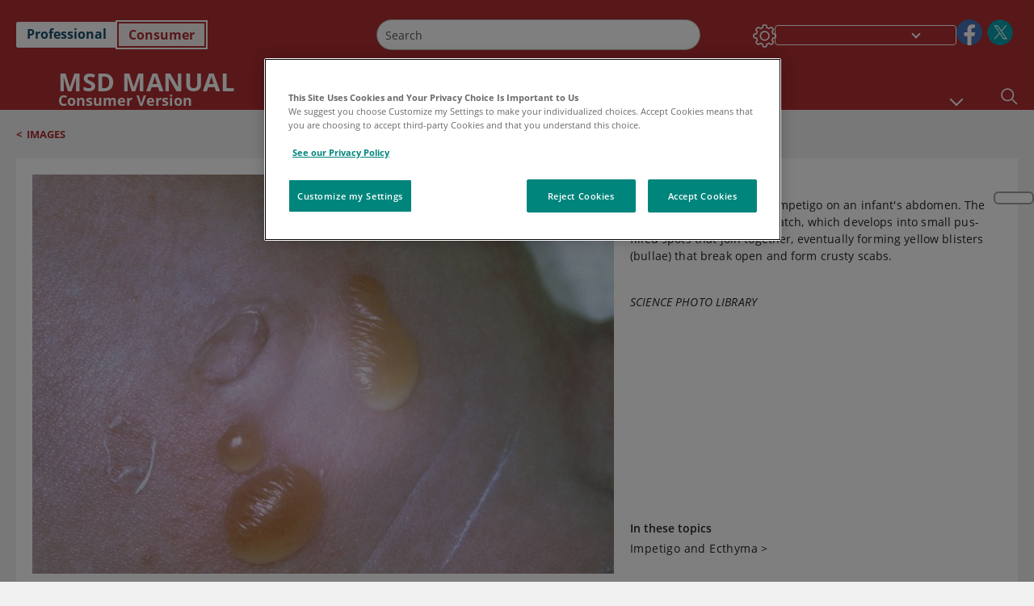

--- FILE ---
content_type: text/html; charset=utf-8
request_url: https://www.msdmanuals.com/home/multimedia/image/bullous-impetigo?ruleredirectid=745
body_size: 30625
content:
<!DOCTYPE html><html dir="ltr" lang="en"><head><script id="gtm-placeholder"></script><link rel="icon" href="/home/_next/static/media/favicon.f7343459.ico"/><link rel="preconnect" href="https://edge.sitecorecloud.io"/><meta name="viewport" content="width=device-width, height=device-height, initial-scale=1, minimum-scale=1, maximum-scale=5, user-scalable=1"/><link href="https://cdn.cookielaw.org" rel="preconnect"/><link href="https://geolocation.onetrust.com" rel="preconnect"/><link href="https://cdn.cookielaw.org/scripttemplates/otSDKStub.js" rel="preload" as="script"/><script defer="" src="https://cdn.cookielaw.org/scripttemplates/otSDKStub.js" data-domain-script="7a4eae6f-1f57-4f7c-8a64-5aa159ee745e"></script><script id="one-trust">function OptanonWrapper() { }</script><link rel="preload" href="/Fonts/OpenSans/OpenSans-700-Bold.woff2" as="font" type="font/woff2" crossorigin="anonymous"/><link rel="preload" href="/Fonts/OpenSans/OpenSans-400-Regular.woff2" as="font" type="font/woff2" crossorigin="anonymous"/><link rel="preload" href="/Fonts/OpenSans/OpenSans-400-Regular-Italic.woff2" as="font" type="font/woff2" crossorigin="anonymous"/><link rel="preload" href="/Fonts/OpenSans/OpenSans-600-SemiBold.woff2" as="font" type="font/woff2" crossorigin="anonymous"/><link rel="preload" as="image" imageSrcSet="/home/_next/static/media/home-icon.2ae865eb.svg?w=32 1x, /home/_next/static/media/home-icon.2ae865eb.svg?w=48 2x"/><script type="application/ld+json">{
	"@context": "https://schema.org",
	"@type": "BreadcrumbList",
	"itemListElement": [
		{
			"@type": "ListItem",
			"item": {
				"@type": "Thing",
				"@id": "https://www.msdmanuals.com/home",
				"name": "Home"
			},
			"position": 1
		},
		{
			"@type": "ListItem",
			"item": {
				"@type": "Thing",
				"@id": "https://www.msdmanuals.com/home/pages-with-widgets/images",
				"name": "Images"
			},
			"position": 2
		},
		{
			"@type": "ListItem",
			"item": {
				"@type": "Thing",
				"@id": "https://www.msdmanuals.com/home/multimedia/image/bullous-impetigo",
				"name": "Bullous Impetigo"
			},
			"position": 3
		}
	]
}</script><link rel="preload" as="image" imageSrcSet="https://edge.sitecorecloud.io/mmanual-ssq1ci05/media/home/images/m/1/8/m1800031-bullous-impetigo-science-photo-library-high.jpg?sc_lang=en&amp;mw=1080 1x, https://edge.sitecorecloud.io/mmanual-ssq1ci05/media/home/images/m/1/8/m1800031-bullous-impetigo-science-photo-library-high.jpg?sc_lang=en&amp;mw=2048 2x"/><meta name="description" content=""/><meta itemProp="name" content="Image: Bullous Impetigo-MSD Manual Consumer Version"/><meta name="VasontID" content="v45139089"/><meta name="robots" content="max-image-preview:large"/><meta name="edition" content="Consumer"/><meta name="twitter:title" content="Image:Bullous Impetigo-MSD Manual Consumer Version"/><meta name="twitter:card" content="summary_large_image"/><meta name="twitter:description" content=""/><meta property="og:title" content="Image:Bullous Impetigo-MSD Manual Consumer Version"/><meta property="og:image" content="https://edge.sitecorecloud.io/mmanual-ssq1ci05/media/home/images/m/1/8/m1800031-bullous-impetigo-science-photo-library-high.jpg?sc_lang=en"/><meta property="og:type" content="article"/><meta property="og:url" content="https://www.msdmanuals.com/home/multimedia/image/bullous-impetigo"/><title>Image:Bullous Impetigo-MSD Manual Consumer Version</title><script type="application/ld+json">{
	"@context": "https://schema.org",
	"@type": "ImageObject",
	"@id": "https://www.msdmanuals.com/home/multimedia/image/bullous-impetigo",
	"url": "https://www.msdmanuals.com/home/multimedia/image/bullous-impetigo",
	"MainEntityOfPage": "https://www.msdmanuals.com/home/multimedia/image/bullous-impetigo",
	"contentUrl": "https://edge.sitecorecloud.io/mmanual-ssq1ci05/media/home/images/m/1/8/m1800031-bullous-impetigo-science-photo-library-high.jpg?sc_lang=en",
	"width": "1000",
	"height": "686",
	"name": "Bullous Impetigo",
	"creditText": "SCIENCE PHOTO LIBRARY"
}</script><link rel="canonical" href="https://www.msdmanuals.com/home/multimedia/image/bullous-impetigo"/><link rel="alternate" hrefLang="x-default" href="https://www.msdmanuals.com/home/multimedia/image/bullous-impetigo"/><meta charSet="utf-8"/><meta http-equiv="X-UA-Compatible" content="IE=edge,chrome=1"/><meta lang="en"/><meta http-equiv="content-type" content="text/html; charset=utf-8"/><meta http-equiv="content-language" content="en"/><meta itemProp="image" content="https://edge.sitecorecloud.io/mmanual-ssq1ci05/media/manual/seo/default_share_msd.jpg"/><meta name="twitter:image" content="https://edge.sitecorecloud.io/mmanual-ssq1ci05/media/manual/seo/default_share_msd.jpg"/><meta property="og:site_name" content="MSD Manual Consumer Version"/><meta property="og:image:alt" content="Promotional Share msd"/><meta property="og:image:width" content="1200"/><meta property="og:image:height" content="630"/><meta name="twitter:site" content="@MSDManualHome"/><link href="https://www.googletagmanager.com" rel="preconnect" as="script"/><script type="application/ld+json">{
	"@context": "https://schema.org",
	"@type": "Organization",
	"name": "MSD Manuals",
	"description": "Brought to you by Merck & Co, Inc., Rahway, NJ, USA (known as MSD outside the US and Canada)—dedicated to using leading-edge science to save and improve lives around the world. Learn more about the MSD Manuals and our commitment to Global Medical Knowledge .",
	"sameAs": [
		"https://www.facebook.com/MSDManualHome",
		"https://www.facebook.com/MSDManual",
		"https://x.com/MSDManualHome",
		"https://x.com/MSDManualPro"
	],
	"url": "https://www.msdmanuals.com",
	"logo": "https://edge.sitecorecloud.io/mmanual-ssq1ci05/media/manual/brand-logos/mm_logo.svg"
}</script><script type="application/ld+json">{
	"@context": "https://schema.org",
	"@type": "WebSite",
	"name": "MSD Manual Consumer Version",
	"alternateName": "MSD Manuals",
	"potentialAction": {
		"@type": "SearchAction",
		"target": "https://www.msdmanuals.com/home/searchresults?query={search_term}",
		"query-input": "required name=search_term"
	},
	"url": "https://www.msdmanuals.com/home"
}</script><meta name="next-head-count" content="47"/><script id="sitecore-context-item" data-nscript="beforeInteractive">/* MManual.Foundation.Context.Item.SitecoreId = 98ef8e56-05b9-4105-b83d-3153164f6488
            MManual.Foundation.Context.Item.MediaId =6FDBAB7A691D46EF9DB1C80D0FFC22ED
            MManual.Foundation.Context.Item.VasontId =v45139089
            MManual.Foundation.Context.Item.TemplateId =EB3FB96CD56B4AC997F8F07B24BB9BF7 */</script><link rel="preload" href="/home/_next/static/css/ece053d457e24fc7.css" as="style"/><link rel="stylesheet" href="/home/_next/static/css/ece053d457e24fc7.css" data-n-g=""/><link rel="preload" href="/home/_next/static/css/ea1d00f58980c896.css" as="style"/><link rel="stylesheet" href="/home/_next/static/css/ea1d00f58980c896.css" data-n-p=""/><link rel="preload" href="/home/_next/static/css/8fd40e53db4fa081.css" as="style"/><link rel="stylesheet" href="/home/_next/static/css/8fd40e53db4fa081.css" data-n-p=""/><link rel="preload" href="/home/_next/static/css/b2f7730c2b3fed2d.css" as="style"/><link rel="stylesheet" href="/home/_next/static/css/b2f7730c2b3fed2d.css" data-n-p=""/><link rel="preload" href="/home/_next/static/css/bc0d52248b9daced.css" as="style"/><link rel="stylesheet" href="/home/_next/static/css/bc0d52248b9daced.css" data-n-p=""/><link rel="preload" href="/home/_next/static/css/228408a4978136e9.css" as="style"/><link rel="stylesheet" href="/home/_next/static/css/228408a4978136e9.css" data-n-p=""/><link rel="preload" href="/home/_next/static/css/880b9f541704c565.css" as="style"/><link rel="stylesheet" href="/home/_next/static/css/880b9f541704c565.css" data-n-p=""/><link rel="preload" href="/home/_next/static/css/d150bda97896f3a9.css" as="style"/><link rel="stylesheet" href="/home/_next/static/css/d150bda97896f3a9.css" data-n-p=""/><link rel="preload" href="/home/_next/static/css/0c1e948fac153d03.css" as="style"/><link rel="stylesheet" href="/home/_next/static/css/0c1e948fac153d03.css" data-n-p=""/><link rel="preload" href="/home/_next/static/css/59fd7bab48c9beba.css" as="style"/><link rel="stylesheet" href="/home/_next/static/css/59fd7bab48c9beba.css" data-n-p=""/><link rel="preload" href="/home/_next/static/css/1e521ab4d321011e.css" as="style"/><link rel="stylesheet" href="/home/_next/static/css/1e521ab4d321011e.css" data-n-p=""/><link rel="preload" href="/home/_next/static/css/60ada113ee5491bd.css" as="style"/><link rel="stylesheet" href="/home/_next/static/css/60ada113ee5491bd.css" data-n-p=""/><link rel="preload" href="/home/_next/static/css/bc434d753ed05beb.css" as="style"/><link rel="stylesheet" href="/home/_next/static/css/bc434d753ed05beb.css" data-n-p=""/><link rel="preload" href="/home/_next/static/css/63364f35be5b0d5b.css" as="style"/><link rel="stylesheet" href="/home/_next/static/css/63364f35be5b0d5b.css" data-n-p=""/><noscript data-n-css=""></noscript><script defer="" nomodule="" src="/home/_next/static/chunks/polyfills-c67a75d1b6f99dc8.js"></script><script src="/home/_next/static/chunks/webpack-1bb41b6be410bce7.js" defer=""></script><script src="/home/_next/static/chunks/framework-67b80232d4e18f31.js" defer=""></script><script src="/home/_next/static/chunks/main-f486f8e8d399bd49.js" defer=""></script><script src="/home/_next/static/chunks/pages/_app-e78587998151efc4.js" defer=""></script><script src="/home/_next/static/chunks/stickyRightToolbar-b65d3ba91fa113df.js" defer=""></script><script src="/home/_next/static/chunks/LayoutBundle-a65863caab4d1c31.js" defer=""></script><script src="/home/_next/static/chunks/FooterBundle-7169a177cd06e26b.js" defer=""></script><script src="/home/_next/static/chunks/topicLinkBundle-1458dbfa94f09327.js" defer=""></script><script src="/home/_next/static/chunks/languageSwitcher-0bc9d752527b5214.js" defer=""></script><script src="/home/_next/static/chunks/ExternalResourceListBundle-bdb9b159ca03bb5b.js" defer=""></script><script src="/home/_next/static/chunks/bootstrap-9314c97223051a4c.js" defer=""></script><script src="/home/_next/static/chunks/sitecorejss-cf2c45c48da7b1c9.js" defer=""></script><script src="/home/_next/static/chunks/colorConvert-77d64a08acd7d12c.js" defer=""></script><script src="/home/_next/static/chunks/CanonicalBundle-a97ae7e55b7a3deb.js" defer=""></script><script src="/home/_next/static/chunks/sitecorejssnextjs-86c966f24b3df1a4.js" defer=""></script><script src="/home/_next/static/chunks/axios-76e6c50fe528f674.js" defer=""></script><script src="/home/_next/static/chunks/objectInspect-845c4342e6f7192a.js" defer=""></script><script src="/home/_next/static/chunks/searchStaxServiceBundle-54d074b5da2d1ea0.js" defer=""></script><script src="/home/_next/static/chunks/SeoBundle-d603c41b0976df58.js" defer=""></script><script src="/home/_next/static/chunks/popperjs-cc694188f22355e0.js" defer=""></script><script src="/home/_next/static/chunks/TextToSpeech-1aca677fcbb31c19.js" defer=""></script><script src="/home/_next/static/chunks/reactautocomplete-24bdc5b7b5302522.js" defer=""></script><script src="/home/_next/static/chunks/ResourceListBundle-fa4968099d05ccad.js" defer=""></script><script src="/home/_next/static/chunks/SectionBundle-8a1f3b05c06686b4.js" defer=""></script><script src="/home/_next/static/chunks/FilterBundle-07b06f5c0e5a214e.js" defer=""></script><script src="/home/_next/static/chunks/TopicTable-1db94a993be75b92.js" defer=""></script><script src="/home/_next/static/chunks/topicResBundle-78ac988561d9db9d.js" defer=""></script><script src="/home/_next/static/chunks/StandaloneBundle-aa33093ddca5862f.js" defer=""></script><script src="/home/_next/static/chunks/4680-5244abb9ac518c57.js" defer=""></script><script src="/home/_next/static/chunks/8902-f4ec3162bb6b8265.js" defer=""></script><script src="/home/_next/static/chunks/5942-5fda5034d526afed.js" defer=""></script><script src="/home/_next/static/chunks/4483-2a7119952a9d50af.js" defer=""></script><script src="/home/_next/static/chunks/9466-4aac6958d618802a.js" defer=""></script><script src="/home/_next/static/chunks/8199-77b96d5d0475ed40.js" defer=""></script><script src="/home/_next/static/chunks/pages/%5Bsite%5D/multimedia/image/%5B...path%5D-bfd87d9d8f56856a.js" defer=""></script><script src="/home/_next/static/bKUxtDCbuw4zrMYNCszKy/_buildManifest.js" defer=""></script><script src="/home/_next/static/bKUxtDCbuw4zrMYNCszKy/_ssgManifest.js" defer=""></script></head><body><div data-nosnippet="true" style="display:none" aria-hidden="true"><a rel="nofollow" href="/n3wbr@nds">honeypot link</a></div><div id="__next"><div class="consumer font-size-1 light false undefined"><div class="headerHat headerHatBackgroundLight "></div><div class=" layoutContainer false "><header><div dir="ltr" id="topHeader" class="Header_header__5x_ys undefined headerbackground 
            header1
             "><div id="hideOnScroll" class="Header_topHeader__fHIIn container-fluid "><div class="Header_skipToMainContentContainer__miRvo"><a tabindex="0" class="
        SkipToMainContent_skipToContentContainer__1ryB1       
        SkipToMainContent_toggleOverlayLtr___MqbC
        false
        " href="#mainContainer" data-testid="SkipToMainContent"><span data-testid="SkipToMainContentText" class="SkipToMainContent_skipToMainContent__GBRhF">skip to main content</span></a></div><div class="Header_content__M3BtN Header_header__5x_ys
              false
              "><div class="Header_editionSwitcher__dNt96"><div dir="ltr" class="EditionSwitcher_editionSwticher__Rpz8K" data-testid="editionText" role="link"><div tabindex="-1" role="group" class="btn-group"><input class="btn-check" name="radio" type="radio" autoComplete="off" id="radio-0" value="1"/><label tabindex="0" data-id="[object Object]" data-testid="prof" for="radio-0" class="EditionSwitcher_toggleStyle__LhKkV EditionSwitcher_profButton__ioV1h false false false btn btn-light">Professional</label><input class="btn-check" name="radio" type="radio" autoComplete="off" id="radio-1" checked="" value="2"/><label tabindex="0" data-id="[object Object]" data-testid="home" for="radio-1" class="EditionSwitcher_toggleStyle__LhKkV false EditionSwitcher_homeButton__kBnKn false EditionSwitcher_homeButtonActive__MFx3T btn btn-light">Consumer</label></div><span class="EditionSwitcher_visuallyHidden__CEXey" aria-live="polite"></span></div></div><div class="Header_mainSearch__DWB07"><div dir="ltr" class="MainSearch_mainSearch__78d49 undefined undefined 
        undefined
         MainSearch_fontSize1__ONPWo MainSearch_lightTheme__OYpUw " data-testid="mainsearch"><div class="MainSearch_mainSearchAutocom__32NeF MainSearch_headerSearch__AfSQK undefined undefined 
          undefined undefined MainSearch_noSuggestionOverlay__v3DDo "><div style="display:inline-block"><input placeholder="Search" id="search-autocomplete" role="combobox" aria-autocomplete="list" aria-expanded="false" autoComplete="off" value=""/></div><button type="button" aria-label="Search" data-testid="search-btn" class="MainSearch_search__N1Xe2 btn btn-light"><span style="box-sizing:border-box;display:inline-block;overflow:hidden;width:initial;height:initial;background:none;opacity:1;border:0;margin:0;padding:0;position:relative;max-width:100%"><span style="box-sizing:border-box;display:block;width:initial;height:initial;background:none;opacity:1;border:0;margin:0;padding:0;max-width:100%"><img style="display:block;max-width:100%;width:initial;height:initial;background:none;opacity:1;border:0;margin:0;padding:0" alt="" aria-hidden="true" src="data:image/svg+xml,%3csvg%20xmlns=%27http://www.w3.org/2000/svg%27%20version=%271.1%27%20width=%2721%27%20height=%2721%27/%3e"/></span><img alt="Search" src="[data-uri]" decoding="async" data-nimg="intrinsic" style="position:absolute;top:0;left:0;bottom:0;right:0;box-sizing:border-box;padding:0;border:none;margin:auto;display:block;width:0;height:0;min-width:100%;max-width:100%;min-height:100%;max-height:100%"/><noscript><img alt="Search" srcSet="/home/_next/static/media/icon_search_black.3a2bfc46.png?w=32 1x, /home/_next/static/media/icon_search_black.3a2bfc46.png?w=48 2x" src="/home/_next/static/media/icon_search_black.3a2bfc46.png?w=48" decoding="async" data-nimg="intrinsic" style="position:absolute;top:0;left:0;bottom:0;right:0;box-sizing:border-box;padding:0;border:none;margin:auto;display:block;width:0;height:0;min-width:100%;max-width:100%;min-height:100%;max-height:100%" loading="lazy"/></noscript></span></button></div></div></div><div class="Header_selectorContainer__hZCvn"><div dir="ltr" data-testid="settings" class=" Settings_settingsContainer__V0R_P
    Settings_consumerLight__MnxQG
    undefined false"><button class="Settings_settingsBtn__U4f7S Settings_topheaderSettingsBtn__4Q2wT" data-testid="settings-button" aria-expanded="false" aria-label="Settings"><div class="Settings_headerSettingsIcon__FdaCk false"></div></button><span class="Settings_hiddenImage__arexe"></span></div><div class="LanguageSwitcher_langswitcher__ogDFX" data-testid="LanguageSwitcher" id="langswitcher"><div class="LanguageSwitcher_langswitcherDropdown__bf87u" id="langswitcherDropdown" tabindex="0" role="combobox" aria-expanded="false" aria-label=" Select Language"><div class="LanguageSwitcher_dropdownHeader__9L8e5" id="stickylanguage"><div aria-hidden="true" class="LanguageSwitcher_selectedLanguage__oQbv9"></div><div dir="ltr" class="LanguageSwitcher_arrowDown__OQQ22" id="stickyarrow"></div></div></div></div><ul dir="ltr" class="SocialShare_socialIconsContainer__G51Ko" data-testid="socialshare"><li><div class="SocialShare_socialShare__9I4bx" data-testid="socialshare-list0"><a href="https://www.facebook.com/MSDManual" title="View Our Facebook Page" target="_blank" data-testid="socialshare-link0" rel="nofollow noopener noreferrer" aria-label="View Our Facebook Page" role="link"><img alt="follow us on facebook" width="40" height="40" loading="lazy" title="View Our Facebook Page" aria-hidden="true" src="https://edge.sitecorecloud.io/mmanual-ssq1ci05/media/manual/icons/social-share/facebook.svg?h=40&amp;iar=0&amp;w=40"/></a></div></li><li><div class="SocialShare_socialShare__9I4bx" data-testid="socialshare-list1"><a href="https://x.com/MSDManualPro" title="View Our Twitter Page" target="_blank" data-testid="socialshare-link1" rel="nofollow noopener noreferrer" aria-label="View Our Twitter Page" role="link"><img alt="follow us on Twitter" width="40" height="40" loading="lazy" title="View Our Twitter Page" aria-hidden="true" src="https://edge.sitecorecloud.io/mmanual-ssq1ci05/media/manual/icons/social-share/social_round_twitter.svg?h=40&amp;iar=0&amp;w=40"/></a></div></li></ul></div></div></div></div></header><header dir="ltr" id="bottomHeader" class=" Header_header__5x_ys undefined
         Header_headerBottom__KIW8K
                headerbackground 
                header1
             "><div class="Header_bottomHeader__cxcbn  container-fluid container-padding false false"><div dir="ltr" class=" Logo_headerLogo__5TL4e undefined false"><a href="/home" aria-label="MSD Manual Consumer Version Logo"><span class="Logo_headerLogo__descriptionLogoWrapper__Scd6N"><span style="box-sizing:border-box;display:inline-block;overflow:hidden;width:initial;height:initial;background:none;opacity:1;border:0;margin:0;padding:0;position:relative;max-width:100%"><span style="box-sizing:border-box;display:block;width:initial;height:initial;background:none;opacity:1;border:0;margin:0;padding:0;max-width:100%"><img style="display:block;max-width:100%;width:initial;height:initial;background:none;opacity:1;border:0;margin:0;padding:0" alt="" aria-hidden="true" src="data:image/svg+xml,%3csvg%20xmlns=%27http://www.w3.org/2000/svg%27%20version=%271.1%27%20width=%2752%27%20height=%2752%27/%3e"/></span><img alt="MSD" src="[data-uri]" decoding="async" data-nimg="intrinsic" style="position:absolute;top:0;left:0;bottom:0;right:0;box-sizing:border-box;padding:0;border:none;margin:auto;display:block;width:0;height:0;min-width:100%;max-width:100%;min-height:100%;max-height:100%"/><noscript><img alt="MSD" srcSet="https://edge.sitecorecloud.io/mmanual-ssq1ci05/media/manual/brand-logos/mm_logo.svg?h=52&amp;iar=0&amp;w=52&amp;mw=64 1x, https://edge.sitecorecloud.io/mmanual-ssq1ci05/media/manual/brand-logos/mm_logo.svg?h=52&amp;iar=0&amp;w=52&amp;mw=128 2x" src="https://edge.sitecorecloud.io/mmanual-ssq1ci05/media/manual/brand-logos/mm_logo.svg?h=52&amp;iar=0&amp;w=52&amp;mw=128" decoding="async" data-nimg="intrinsic" style="position:absolute;top:0;left:0;bottom:0;right:0;box-sizing:border-box;padding:0;border:none;margin:auto;display:block;width:0;height:0;min-width:100%;max-width:100%;min-height:100%;max-height:100%" loading="lazy"/></noscript></span></span><span class="Logo_headerLogo__descriptionText__mbhQ_"><span class="Logo_headerLogo__descriptionCompany__l_kk7">MSD Manual</span><span class="Logo_headerLogo__descriptionVersion__iHdbH false">Consumer Version</span></span></a></div><div dir="ltr" class=" container Navigation_navigation__JZWDx 
   
    false" data-testid="navigation"><div><nav dir="ltr" data-testid="hamburgerMenu" class="HamburgerNavigation_hamburger__p2TcM      
      false
       navbar navbar-expand-xxs navbar-light"><div class="HamburgerNavigation_toggleContainer__FgLgJ container"><button type="button" aria-label="Toggle navigation" class="navbar-toggler collapsed"><span class="navbar-toggler-icon"></span></button></div></nav></div><div><nav id="navBar" class="Navigation_navigationBar__zIC4y Navigation_hideNavBar__WbmJC navbar navbar-expand navbar-light"><div class="Navigation_navigationContainer__9wPbA container"><div class="Navigation_navigationList__SCoXD navbar-nav"><a id="96abe6f8-9439-463c-8d57-e2c6330d63e1" href="/home" role="link" data-rr-ui-event-key="/home" class="Navigation_navigationListItems__Hb5U6
            false
            false
            Navigation_homeIconSize__F2d8y
           nav-link"><span dir="ltr" class="Navigation_homeIcon__XXCrB"></span></a><a id="72244b4c-8d05-433e-8f45-33cff0dbba10" href="/home/health-topics" role="link" data-rr-ui-event-key="/home/health-topics" class="Navigation_navigationListItems__Hb5U6
            false
            false
            false
           nav-link">HEALTH TOPICS</a><a id="507c6151-38d8-4c72-8c32-b3373a627015" href="/home/healthy-living" role="link" data-rr-ui-event-key="/home/healthy-living" class="Navigation_navigationListItems__Hb5U6
            false
            false
            false
           nav-link">HEALTHY LIVING</a><a id="48643b21-6778-432a-9ced-9d10696dbebb" href="/home/symptoms" role="link" data-rr-ui-event-key="/home/symptoms" class="Navigation_navigationListItems__Hb5U6
            false
            false
            false
           nav-link">SYMPTOMS</a><a id="e1ae58d6-f757-4fae-8cea-5e75f2bab0b8" href="/home/first-aid" role="link" data-rr-ui-event-key="/home/first-aid" class="Navigation_navigationListItems__Hb5U6
            false
            false
            false
           nav-link">EMERGENCIES</a><a id="9b8a0c92-9cd6-421d-be69-177bf27d7b18" href="/home/resource" role="link" data-rr-ui-event-key="/home/resource" class="Navigation_navigationListItems__Hb5U6
            false
            false
            false
           nav-link">RESOURCES</a><a id="2e7c94cf-9b85-4b86-9d5a-ac25161090bb" href="/home/pages-with-widgets/news-list" role="link" data-rr-ui-event-key="/home/pages-with-widgets/news-list" class="Navigation_navigationListItems__Hb5U6
            false
            false
            false
           nav-link">COMMENTARY</a><a id="7e54c8ef-08c0-4158-a966-f3fa1f52578f" href="/home/resourcespages/about-the-manuals" role="link" data-rr-ui-event-key="/home/resourcespages/about-the-manuals" class="Navigation_navigationListItems__Hb5U6
            false
            false
            false
           nav-link">ABOUT US</a></div></div></nav><nav class="Navigation_navigationBar__zIC4y
                  false
                   navbar navbar-expand navbar-light"><div id="navbar-item" class="Navigation_navigationContainer__9wPbA container"><div class="Navigation_navigationList__SCoXD navbar-nav"><a href="/home" role="link" data-rr-ui-event-key="/home" class="Navigation_navigationListItems__Hb5U6
                  false
                  false
                  Navigation_homeIconSize__F2d8y
                   nav-link"><span dir="ltr" class="
                          Navigation_homeIcon__XXCrB Navigation_homeIcon__XXCrB
                        "><span style="box-sizing:border-box;display:inline-block;overflow:hidden;width:initial;height:initial;background:none;opacity:1;border:0;margin:0;padding:0;position:relative;max-width:100%"><span style="box-sizing:border-box;display:block;width:initial;height:initial;background:none;opacity:1;border:0;margin:0;padding:0;max-width:100%"><img style="display:block;max-width:100%;width:initial;height:initial;background:none;opacity:1;border:0;margin:0;padding:0" alt="" aria-hidden="true" src="data:image/svg+xml,%3csvg%20xmlns=%27http://www.w3.org/2000/svg%27%20version=%271.1%27%20width=%2720%27%20height=%2720%27/%3e"/></span><img alt="home" srcSet="/home/_next/static/media/home-icon.2ae865eb.svg?w=32 1x, /home/_next/static/media/home-icon.2ae865eb.svg?w=48 2x" src="/home/_next/static/media/home-icon.2ae865eb.svg?w=48" decoding="async" data-nimg="intrinsic" style="position:absolute;top:0;left:0;bottom:0;right:0;box-sizing:border-box;padding:0;border:none;margin:auto;display:block;width:0;height:0;min-width:100%;max-width:100%;min-height:100%;max-height:100%"/></span></span></a><a href="/home/health-topics" role="link" data-rr-ui-event-key="/home/health-topics" class="Navigation_navigationListItems__Hb5U6
                  false
                  false
                  false
                   nav-link">HEALTH TOPICS</a><a href="/home/healthy-living" role="link" data-rr-ui-event-key="/home/healthy-living" class="Navigation_navigationListItems__Hb5U6
                  false
                  false
                  false
                   nav-link">HEALTHY LIVING</a><div dir="ltr" class="Navigation_navigationDropdown__UnDU_ nav-item dropdown"><a id="navigation-dropdown" aria-expanded="false" role="button" class="dropdown-toggle nav-link" tabindex="0" href="#"> </a></div></div></div></nav></div></div><div class=" Header_bottomRightHeader__JVT6Q"><div><div tabindex="0" dir="ltr" aria-label="Search" class="Search_headerSearchIcon__TN4QW false" role="button"><span style="box-sizing:border-box;display:inline-block;overflow:hidden;width:initial;height:initial;background:none;opacity:1;border:0;margin:0;padding:0;position:relative;max-width:100%"><span style="box-sizing:border-box;display:block;width:initial;height:initial;background:none;opacity:1;border:0;margin:0;padding:0;max-width:100%"><img style="display:block;max-width:100%;width:initial;height:initial;background:none;opacity:1;border:0;margin:0;padding:0" alt="" aria-hidden="true" src="data:image/svg+xml,%3csvg%20xmlns=%27http://www.w3.org/2000/svg%27%20version=%271.1%27%20width=%2721%27%20height=%2721%27/%3e"/></span><img alt="Search icon" srcSet="/home/_next/static/media/icon_search_white.ab0fbaf1.svg?w=32 1x, /home/_next/static/media/icon_search_white.ab0fbaf1.svg?w=48 2x" src="/home/_next/static/media/icon_search_white.ab0fbaf1.svg?w=48" decoding="async" data-nimg="intrinsic" style="position:absolute;top:0;left:0;bottom:0;right:0;box-sizing:border-box;padding:0;border:none;margin:auto;display:block;width:0;height:0;min-width:100%;max-width:100%;min-height:100%;max-height:100%"/></span></div></div></div></div></header><div class="container-fluid breadcrumb"><nav class="false
          false
          " aria-label="breadcrumb"><div class="Breadcrumb_breadcrumbContainer__6G8Wi" data-testid="breadcrumb"><ol class="Breadcrumb_breadcrumbList__lRPWT" data-testid="breadcrumb-listWrap"><li class="Breadcrumb_breadcrumbListItem__aXJ77" data-testid="breadcrumb-navList0"><span class="Breadcrumb_breadcrumbItemSymbol__0oxag">&lt;</span><a class="Breadcrumb_breadcrumbItemLink__zZn2u" href="/home/pages-with-widgets/images" data-testid="breadcrumb-navLink0" aria-current="page">Images</a></li></ol></div></nav></div><div class=" StickyRightToolbar_righttoolbarContainer__Q2Nw8  StickyRightToolbar_ltr__KPR49" data-testid="righttoolbar"><div class="StickyRightToolbar_righttoolbarContent__pWj_e"><aside class="StickyRightToolbar_righttoolbarAside__zmP0T"><ul></ul></aside></div></div><main class="container-fluid mainContainerErrorPage 
              
              
           " dir="ltr" id="mainContainer"><div class="MainContainer_placeholderContainer__3Z_ep"><div class=" OneColumnContainer_oneColumnContainer__pUUhP
    false undefined false
       false"><div class="ImageStandalone_imageStandalone__tYFap" data-testid="standalonePage"><div class="ImageStandalone_mobileTitleContainer__rt6th" dir="ltr"></div><div class="ImageStandalone_imageContainer__hgwir"><span style="box-sizing:border-box;display:inline-block;overflow:hidden;width:initial;height:initial;background:none;opacity:1;border:0;margin:0;padding:0;position:relative;max-width:100%"><span style="box-sizing:border-box;display:block;width:initial;height:initial;background:none;opacity:1;border:0;margin:0;padding:0;max-width:100%"><img style="display:block;max-width:100%;width:initial;height:initial;background:none;opacity:1;border:0;margin:0;padding:0" alt="" aria-hidden="true" src="data:image/svg+xml,%3csvg%20xmlns=%27http://www.w3.org/2000/svg%27%20version=%271.1%27%20width=%271000%27%20height=%27686%27/%3e"/></span><img alt="Bullous Impetigo" fetchpriority="high" srcSet="https://edge.sitecorecloud.io/mmanual-ssq1ci05/media/home/images/m/1/8/m1800031-bullous-impetigo-science-photo-library-high.jpg?sc_lang=en&amp;mw=1080 1x, https://edge.sitecorecloud.io/mmanual-ssq1ci05/media/home/images/m/1/8/m1800031-bullous-impetigo-science-photo-library-high.jpg?sc_lang=en&amp;mw=2048 2x" src="https://edge.sitecorecloud.io/mmanual-ssq1ci05/media/home/images/m/1/8/m1800031-bullous-impetigo-science-photo-library-high.jpg?sc_lang=en&amp;mw=2048" decoding="async" data-nimg="intrinsic" style="position:absolute;top:0;left:0;bottom:0;right:0;box-sizing:border-box;padding:0;border:none;margin:auto;display:block;width:0;height:0;min-width:100%;max-width:100%;min-height:100%;max-height:100%"/></span></div><div class="ImageStandalone_dataContainer__cUaNV"><div class="ImageStandalone_titleContainer___TRKN" dir="ltr"><h1 class="ImageStandalone_multiMediaTitle__rr3lR undefined">Bullous Impetigo</h1></div><div class="ImageStandalone_multiMediaDescriptionWrapper__HJg58"><div dir="ltr" class="ImageStandalone_multiMediaDescription__wg1_W"><span id="v104496021" class="anchor" ></span><div class="para" > <p >This photo shows bullous impetigo on an infant's abdomen. The infection begins as a red patch, which develops into small pus-filled spots that join together, eventually forming yellow blisters (bullae) that break open and form crusty scabs.</p></div></div><div class="ImageStandalone_multiMediaDescription__wg1_W ImageStandalone_credits__CSEU_"><span id="v85653779" class="anchor" ></span><div class="para" > <p >SCIENCE PHOTO LIBRARY</p></div></div></div><div><div class="InThisTopic_inthisTopicsScroll__cbHTO InThisTopic_noSroll__pRQrI" data-testid="inTheseTopic"><div class="InThisTopic_multimedia_description__7M_hs InThisTopic_whiteBackground__wyfcI InThisTopic_fontSize1__tClzV false"><span class="InThisTopic_readMore__pmQta">In these topics</span><ul><li><a class="InThisTopic_location__VJhFE undefined" href="/home/skin-disorders/bacterial-skin-infections/impetigo-and-ecthyma">Impetigo and Ecthyma<span aria-hidden="true"> &gt;</span></a></li></ul></div></div></div></div></div></div></div><div data-testid="LanguageSelectorPopup"></div><noscript id="gtn"><iframe src="https://www.googletagmanager.com/ns.html?id=GTM-5MKXR9" height="0" width="0" style="display:none;visibility:hidden"></iframe></noscript><div data-testid="hellobar"></div></main><footer dir="ltr" class="footerBackground footer false  false"><div class="container-fluid"><section class="Footer_footerContainer__rUw_P Footer_ThemeLight__ttYkD false false false" data-testid="footer" data-nosnippet="true"><div class="Footer_footerTop__zo0xW "><div class="Footer_footerTopLogo__FNxGv false"><span style="box-sizing:border-box;display:inline-block;overflow:hidden;width:initial;height:initial;background:none;opacity:1;border:0;margin:0;padding:0;position:relative;max-width:100%"><span style="box-sizing:border-box;display:block;width:initial;height:initial;background:none;opacity:1;border:0;margin:0;padding:0;max-width:100%"><img style="display:block;max-width:100%;width:initial;height:initial;background:none;opacity:1;border:0;margin:0;padding:0" alt="" aria-hidden="true" src="data:image/svg+xml,%3csvg%20xmlns=%27http://www.w3.org/2000/svg%27%20version=%271.1%27%20width=%27189%27%20height=%2771%27/%3e"/></span><img alt="MSD" src="[data-uri]" decoding="async" data-nimg="intrinsic" style="position:absolute;top:0;left:0;bottom:0;right:0;box-sizing:border-box;padding:0;border:none;margin:auto;display:block;width:0;height:0;min-width:100%;max-width:100%;min-height:100%;max-height:100%"/><noscript><img alt="MSD" srcSet="https://edge.sitecorecloud.io/mmanual-ssq1ci05/media/manual/brand-logos/msd_foot_logo.png?h=71&amp;iar=0&amp;w=189&amp;mw=256 1x, https://edge.sitecorecloud.io/mmanual-ssq1ci05/media/manual/brand-logos/msd_foot_logo.png?h=71&amp;iar=0&amp;w=189&amp;mw=384 2x" src="https://edge.sitecorecloud.io/mmanual-ssq1ci05/media/manual/brand-logos/msd_foot_logo.png?h=71&amp;iar=0&amp;w=189&amp;mw=384" decoding="async" data-nimg="intrinsic" style="position:absolute;top:0;left:0;bottom:0;right:0;box-sizing:border-box;padding:0;border:none;margin:auto;display:block;width:0;height:0;min-width:100%;max-width:100%;min-height:100%;max-height:100%" loading="lazy"/></noscript></span></div><div class="Footer_footerTopText__24ojc"><div class="Footer_footerHeading__1hsHg"></div></div></div><div class="Footer_footerBottom__fqHys false false"><div class="Footer_footerNavLinks__EnefT"><ul class="Footer_footerNavList__iuQJF" data-testid="footer-navList" aria-label="content Info landmark"><li class="" data-testid="footer-navList0"><a href="/home/resourcespages/about-the-manuals" class="Footer_footerLinkWrap__4t7Cm" role="link">About</a></li><li class="" data-testid="footer-navList1"><a href="/home/resourcespages/disclaimer" class="Footer_footerLinkWrap__4t7Cm" role="link">Disclaimer</a></li><li class="" data-testid="footer-navList2"><a href="/home/content/permissions" class="Footer_footerLinkWrap__4t7Cm" role="link">Permissions</a></li><li class="" data-testid="footer-navList3"><a href="https://www.msdprivacy.com/" class="Footer_footerLinkWrap__4t7Cm" role="link">Privacy</a></li><li class="" data-testid="footer-navList4"><a href="javascript:void(0)" class="Footer_footerLinkWrap__4t7Cm" role="button">Cookie Preferences</a></li><li class="" data-testid="footer-navList5"><a href="/home/content/termsofuse" class="Footer_footerLinkWrap__4t7Cm" role="link">Terms of use</a></li><li class="" data-testid="footer-navList6"><a href="/home/content/partnerships" class="Footer_footerLinkWrap__4t7Cm" role="link">Partnerships</a></li><li class="" data-testid="footer-navList7"><a href="/home/content/contact-us" class="Footer_footerLinkWrap__4t7Cm" role="link">Contact Us</a></li><li class="" data-testid="footer-navList8"><a href="/home/resourcespages/global-medical-knowledge" class="Footer_footerLinkWrap__4t7Cm" role="link">Global Medical Knowledge</a></li><li class="" data-testid="footer-navList9"><a href="https://www.msdvetmanual.com" class="Footer_footerLinkWrap__4t7Cm" role="link">Veterinary Manual</a></li><li class="" data-testid="footer-navList10"><a href="/home/resourcespages/mobileapps" class="Footer_footerLinkWrap__4t7Cm" role="link">Mobile App</a></li></ul></div><div class="Footer_footerBottomMobile__hAAb2 false"><div class="Footer_footerBottomMobileSocial__SFHDu"><ul dir="ltr" class="SocialShare_socialIconsContainer__G51Ko" data-testid="socialshare"><li><div class="SocialShare_socialShare__9I4bx" data-testid="socialshare-list0"><a href="https://www.facebook.com/MSDManual" title="View Our Facebook Page" target="_blank" data-testid="socialshare-link0" rel="nofollow noopener noreferrer" aria-label="View Our Facebook Page" role="link"><img alt="follow us on facebook" width="40" height="40" loading="lazy" title="View Our Facebook Page" aria-hidden="true" src="https://edge.sitecorecloud.io/mmanual-ssq1ci05/media/manual/icons/social-share/facebook.svg?h=40&amp;iar=0&amp;w=40"/></a></div></li><li><div class="SocialShare_socialShare__9I4bx" data-testid="socialshare-list1"><a href="https://x.com/MSDManualPro" title="View Our Twitter Page" target="_blank" data-testid="socialshare-link1" rel="nofollow noopener noreferrer" aria-label="View Our Twitter Page" role="link"><img alt="follow us on Twitter" width="40" height="40" loading="lazy" title="View Our Twitter Page" aria-hidden="true" src="https://edge.sitecorecloud.io/mmanual-ssq1ci05/media/manual/icons/social-share/social_round_twitter.svg?h=40&amp;iar=0&amp;w=40"/></a></div></li></ul></div><div class="Footer_footerMobileAccessibilityImg__VXBmN "><a aria-label="accesibilitylogo" href="https://www.essentialaccessibility.com/msdmanuals?utm_source=msdmanualshomepage&amp;utm_medium=iconlarge&amp;utm_term=eachannelpage&amp;utm_content=header&amp;utm_campaign=msdmanuals"><span style="box-sizing:border-box;display:inline-block;overflow:hidden;width:initial;height:initial;background:none;opacity:1;border:0;margin:0;padding:0;position:relative;max-width:100%"><span style="box-sizing:border-box;display:block;width:initial;height:initial;background:none;opacity:1;border:0;margin:0;padding:0;max-width:100%"><img style="display:block;max-width:100%;width:initial;height:initial;background:none;opacity:1;border:0;margin:0;padding:0" alt="" aria-hidden="true" src="data:image/svg+xml,%3csvg%20xmlns=%27http://www.w3.org/2000/svg%27%20version=%271.1%27%20width=%2775%27%20height=%2728%27/%3e"/></span><img alt="This icon serves as a link to download the eSSENTIAL Accessibility assistive technology app for individuals with physical disabilities. It is featured as part of our commitment to diversity and inclusion." src="[data-uri]" decoding="async" data-nimg="intrinsic" style="position:absolute;top:0;left:0;bottom:0;right:0;box-sizing:border-box;padding:0;border:none;margin:auto;display:block;width:0;height:0;min-width:100%;max-width:100%;min-height:100%;max-height:100%"/><noscript><img alt="This icon serves as a link to download the eSSENTIAL Accessibility assistive technology app for individuals with physical disabilities. It is featured as part of our commitment to diversity and inclusion." srcSet="https://edge.sitecorecloud.io/mmanual-ssq1ci05/media/manual/footer/accessibility.png?h=28&amp;iar=0&amp;w=75&amp;mw=96 1x, https://edge.sitecorecloud.io/mmanual-ssq1ci05/media/manual/footer/accessibility.png?h=28&amp;iar=0&amp;w=75&amp;mw=256 2x" src="https://edge.sitecorecloud.io/mmanual-ssq1ci05/media/manual/footer/accessibility.png?h=28&amp;iar=0&amp;w=75&amp;mw=256" decoding="async" data-nimg="intrinsic" style="position:absolute;top:0;left:0;bottom:0;right:0;box-sizing:border-box;padding:0;border:none;margin:auto;display:block;width:0;height:0;min-width:100%;max-width:100%;min-height:100%;max-height:100%" loading="lazy"/></noscript></span></a></div></div><div class="Footer_footerImgCopyrightWrap__4kTt8"><div class="Footer_footerDesktopIconsWrap__MzxpU"><ul dir="ltr" class="SocialShare_socialIconsContainer__G51Ko" data-testid="socialshare"><li><div class="SocialShare_socialShare__9I4bx" data-testid="socialshare-list0"><a href="https://www.facebook.com/MSDManual" title="View Our Facebook Page" target="_blank" data-testid="socialshare-link0" rel="nofollow noopener noreferrer" aria-label="View Our Facebook Page" role="link"><img alt="follow us on facebook" width="40" height="40" loading="lazy" title="View Our Facebook Page" aria-hidden="true" src="https://edge.sitecorecloud.io/mmanual-ssq1ci05/media/manual/icons/social-share/facebook.svg?h=40&amp;iar=0&amp;w=40"/></a></div></li><li><div class="SocialShare_socialShare__9I4bx" data-testid="socialshare-list1"><a href="https://x.com/MSDManualPro" title="View Our Twitter Page" target="_blank" data-testid="socialshare-link1" rel="nofollow noopener noreferrer" aria-label="View Our Twitter Page" role="link"><img alt="follow us on Twitter" width="40" height="40" loading="lazy" title="View Our Twitter Page" aria-hidden="true" src="https://edge.sitecorecloud.io/mmanual-ssq1ci05/media/manual/icons/social-share/social_round_twitter.svg?h=40&amp;iar=0&amp;w=40"/></a></div></li></ul><div class="Footer_footerDesktopAccessibilityImg___718z"><a aria-label="accesibilitylogo" href="https://www.essentialaccessibility.com/msdmanuals?utm_source=msdmanualshomepage&amp;utm_medium=iconlarge&amp;utm_term=eachannelpage&amp;utm_content=header&amp;utm_campaign=msdmanuals"><span style="box-sizing:border-box;display:inline-block;overflow:hidden;width:initial;height:initial;background:none;opacity:1;border:0;margin:0;padding:0;position:relative;max-width:100%"><span style="box-sizing:border-box;display:block;width:initial;height:initial;background:none;opacity:1;border:0;margin:0;padding:0;max-width:100%"><img style="display:block;max-width:100%;width:initial;height:initial;background:none;opacity:1;border:0;margin:0;padding:0" alt="" aria-hidden="true" src="data:image/svg+xml,%3csvg%20xmlns=%27http://www.w3.org/2000/svg%27%20version=%271.1%27%20width=%2775%27%20height=%2728%27/%3e"/></span><img alt="This icon serves as a link to download the eSSENTIAL Accessibility assistive technology app for individuals with physical disabilities. It is featured as part of our commitment to diversity and inclusion." src="[data-uri]" decoding="async" data-nimg="intrinsic" style="position:absolute;top:0;left:0;bottom:0;right:0;box-sizing:border-box;padding:0;border:none;margin:auto;display:block;width:0;height:0;min-width:100%;max-width:100%;min-height:100%;max-height:100%"/><noscript><img alt="This icon serves as a link to download the eSSENTIAL Accessibility assistive technology app for individuals with physical disabilities. It is featured as part of our commitment to diversity and inclusion." srcSet="https://edge.sitecorecloud.io/mmanual-ssq1ci05/media/manual/footer/accessibility.png?h=28&amp;iar=0&amp;w=75&amp;mw=96 1x, https://edge.sitecorecloud.io/mmanual-ssq1ci05/media/manual/footer/accessibility.png?h=28&amp;iar=0&amp;w=75&amp;mw=256 2x" src="https://edge.sitecorecloud.io/mmanual-ssq1ci05/media/manual/footer/accessibility.png?h=28&amp;iar=0&amp;w=75&amp;mw=256" decoding="async" data-nimg="intrinsic" style="position:absolute;top:0;left:0;bottom:0;right:0;box-sizing:border-box;padding:0;border:none;margin:auto;display:block;width:0;height:0;min-width:100%;max-width:100%;min-height:100%;max-height:100%" loading="lazy"/></noscript></span></a></div></div><div class="Footer_copyrightWrap__h3XOb false"><div class="Footer_printlogo__G54WT  false"><span style="box-sizing:border-box;display:inline-block;overflow:hidden;width:initial;height:initial;background:none;opacity:1;border:0;margin:0;padding:0;position:relative;max-width:100%"><span style="box-sizing:border-box;display:block;width:initial;height:initial;background:none;opacity:1;border:0;margin:0;padding:0;max-width:100%"><img style="display:block;max-width:100%;width:initial;height:initial;background:none;opacity:1;border:0;margin:0;padding:0" alt="" aria-hidden="true" src="data:image/svg+xml,%3csvg%20xmlns=%27http://www.w3.org/2000/svg%27%20version=%271.1%27%20width=%2780%27%20height=%2725%27/%3e"/></span><img alt="MSD" src="[data-uri]" decoding="async" data-nimg="intrinsic" style="position:absolute;top:0;left:0;bottom:0;right:0;box-sizing:border-box;padding:0;border:none;margin:auto;display:block;width:0;height:0;min-width:100%;max-width:100%;min-height:100%;max-height:100%"/><noscript><img alt="MSD" srcSet="/_next/image?url=https%3A%2F%2Fedge.sitecorecloud.io%2Fmmanual-ssq1ci05%2Fmedia%2Fmanual%2Fbrand-logos%2Fmsd_foot_logo.png%3Fh%3D71%26iar%3D0%26w%3D189&amp;w=96&amp;q=75 1x, /_next/image?url=https%3A%2F%2Fedge.sitecorecloud.io%2Fmmanual-ssq1ci05%2Fmedia%2Fmanual%2Fbrand-logos%2Fmsd_foot_logo.png%3Fh%3D71%26iar%3D0%26w%3D189&amp;w=256&amp;q=75 2x" src="/_next/image?url=https%3A%2F%2Fedge.sitecorecloud.io%2Fmmanual-ssq1ci05%2Fmedia%2Fmanual%2Fbrand-logos%2Fmsd_foot_logo.png%3Fh%3D71%26iar%3D0%26w%3D189&amp;w=256&amp;q=75" decoding="async" data-nimg="intrinsic" style="position:absolute;top:0;left:0;bottom:0;right:0;box-sizing:border-box;padding:0;border:none;margin:auto;display:block;width:0;height:0;min-width:100%;max-width:100%;min-height:100%;max-height:100%" loading="lazy"/></noscript></span></div><p class="Footer_footerCopyright__sENEZ  false"><span class="Footer_text__84Txh">Copyright</span><span class="Footer_yearText__QU_bk">© 2026</span><span>Merck &amp; Co., Inc., Rahway, NJ, USA and its affiliates. All rights reserved.</span></p></div></div></div></section></div></footer></div></div></div><script id="__NEXT_DATA__" type="application/json">{"props":{"pageProps":{"locale":"en","layoutData":{"sitecore":{"context":{"pageEditing":false,"site":{"name":"consumer"},"pageState":"normal","language":"en","itemPath":"/home/multimedia/image/,-w-,"},"route":{"name":"*","displayName":"*","fields":{"pageTitle":{"value":"*"},"MMEdition":{"value":"Home"},"Parents":[{"id":"0202204b-eb93-42f3-8c81-3a52d574abb0","url":"/home/pages-with-widgets/images","name":"Images","displayName":"Images","fields":{"Url Path Segment":{"value":""},"pageTitle":{"value":"Images"},"DefaultSortOrder":{"value":"BySection"},"SortOrderOptions":"{67FE0A1F-395D-4033-9769-767A154BB8ED}|{689DAE77-A3AF-4506-A2C6-F4B808DF92F4}","DefaultViewMode":{"value":"List"},"ViewModes":"{0E410F47-0664-4FAD-86C4-85AFA0313FD7}|{BFAE2918-86BA-4080-A72E-066E34760390}|{BAD39C08-DF2F-43BD-B22E-542186381966}","ContentTypeFilter":[],"MediaTypes":"{F16C7814-844D-44EF-B3F1-F4C55D5C6B6E}","Title":{"value":"Images"},"IncludeSections":null,"ExcludedSections":[],"ContentTypes":[],"MMEdition":{"value":"Home"},"Parents":"{06494BEE-D865-4C9D-9AE7-735E97869BFE}","BreadcrumbTitle":{"value":""},"SwitchItem":{"value":{"href":"/professional/pages-with-widgets/images","text":"","anchor":"","linktype":"internal","class":"","title":"","target":"","querystring":"","id":"{11901617-B38A-45A1-AFB3-911E104A89C7}"}},"UpdatedDate":{"value":"2023-10-13T12:44:01Z"},"SeoAlternateTitle":{"value":""},"SeoNoIndex":{"value":false},"SeoForSearchCrawl":{"value":""},"IsBreadcrumbSchema":{"value":false},"SeoDescription":{"value":"Manuals images"}}}],"BreadcrumbTitle":{"value":""},"SwitchItem":{"value":{"href":""}},"UpdatedDate":{"value":"2024-10-14T12:55:16Z"},"SeoAlternateTitle":{"value":"*"},"SeoNoIndex":{"value":false},"SeoForSearchCrawl":{"value":""},"IsBreadcrumbSchema":{"value":true},"SeoDescription":{"value":""}},"databaseName":"master","deviceId":"fe5d7fdf-89c0-4d99-9aa3-b5fbd009c9f3","itemId":"98ef8e56-05b9-4105-b83d-3153164f6488","itemLanguage":"en","itemVersion":1,"layoutId":"cdecb5e6-bf86-5c38-bfaa-75619c440dd5","templateId":"adcddf0e-01fb-5159-a612-56ed1ace9f11","templateName":"App Route","placeholders":{"jss-main":[{"uid":"903ce423-d427-4892-9c49-34edfe5af927","componentName":"MainContainer","dataSource":"{D1266B8A-507F-4113-9ECD-3F20F8AB8329}","fields":{"data":{"home":{"displayName":"home"},"professional":{"displayName":"professional"},"LanguageSettings":{"name":"Home","languages":[{"name":"Home","HrefEnabled":{"value":"1"},"language":{"name":"en"}},{"name":"Home","HrefEnabled":{"value":"1"},"language":{"name":"id"}},{"name":"Home","HrefEnabled":{"value":"1"},"language":{"name":"sw"}},{"name":"Home","HrefEnabled":{"value":"1"},"language":{"name":"hi"}},{"name":"Home","HrefEnabled":{"value":""},"language":{"name":"uk"}},{"name":"Home","HrefEnabled":{"value":"1"},"language":{"name":"zh"}},{"name":"Home","HrefEnabled":{"value":"1"},"language":{"name":"en-US"}},{"name":"Home","HrefEnabled":{"value":"1"},"language":{"name":"fr"}},{"name":"Home","HrefEnabled":{"value":"1"},"language":{"name":"de"}},{"name":"Home","HrefEnabled":{"value":"1"},"language":{"name":"it"}},{"name":"Home","HrefEnabled":{"value":""},"language":{"name":"ja"}},{"name":"Home","HrefEnabled":{"value":"1"},"language":{"name":"ko"}},{"name":"Home","HrefEnabled":{"value":"1"},"language":{"name":"pt"}},{"name":"Home","HrefEnabled":{"value":"1"},"language":{"name":"ru"}},{"name":"Home","HrefEnabled":{"value":"1"},"language":{"name":"es"}},{"name":"Home","HrefEnabled":{"value":""},"language":{"name":"vi"}},{"name":"Home","HrefEnabled":{"value":"1"},"language":{"name":"ar"}},{"name":"Home","HrefEnabled":{"value":""},"language":{"name":"zh-CN"}},{"name":"Home","HrefEnabled":{"value":"1"},"language":{"name":"en-CA"}},{"name":"Home","HrefEnabled":{"value":"1"},"language":{"name":"fr-CA"}},{"name":"Home","HrefEnabled":{"value":"1"},"language":{"name":"ja-JP"}},{"name":"Home","HrefEnabled":{"value":""},"language":{"name":"ru-RU"}},{"name":"Home","HrefEnabled":{"value":"1"},"language":{"name":"es-US"}}],"DateFormat":{"value":"DD/MM/YY"},"DisableOneTrustCookie":{"value":""},"DateFormatDisplay":{"value":"DD/MM/YY"},"TopicRevisionDateFormat":{"value":"MMM yyyy"},"TopicModificationDateFormat":{"value":"MMM yyyy"},"AccessConfirmation":{"value":""},"Domain":{"value":"msdmanuals"}},"LogoBranding":{"CompanyName":{"value":"MSD"},"RevertBranding":{"value":""},"SingleManual":{"value":"Manual"},"MultipleManuals":{"value":"Manuals"}}}},"placeholders":{"maincontainer":[{"uid":"c0dadd2b-4381-42bd-acff-8fb92c96b22d","componentName":"OneColumnContainer","dataSource":"","placeholders":{"maincontainer":[],"one-column":[{"uid":"48f18f5f-9086-4a8f-8f63-9ccfa17aca5e","componentName":"ImageStandalone","dataSource":""}]}}],"one-column":[]}},{"uid":"bae2b0f8-58cf-4175-82c7-119815614823","componentName":"LanguageSelectorPopup","dataSource":"{0736B37C-0285-46F6-AD7A-0E5D6195BD81}","fields":{"Description":{"value":"\u003cp\u003eMerck \u0026amp; Co., Inc., Rahway, NJ, USA, known as MSD outside the United States and Canada, provides international versions of The Manuals for both health care professionals and the general public. The Manuals are known outside of the United States and Canada as the MSD Manuals.\u0026nbsp;\u003c/p\u003e\n\u003cp\u003e\u003cstrong\u003eBy selecting a language below, you will be directed to the www.msdmanuals.com site in your chosen language.\u003c/strong\u003e Note that not all features of the US and Canadian sites are available on the international versions.\u003c/p\u003e"},"Language":[{"id":"6baa5cb6-08cc-40e9-ac10-fbf31803ccbe","url":"/configuration/languages/ar","name":"ar","displayName":"ar","fields":{"TargetWindow":{"value":""},"OriginalLanguageName":{"value":"العربية"},"CurrentLanguageName":{"value":"ARABIC"}}},{"id":"fb88384d-3c76-4037-b0d9-bfff7641e02e","url":"/configuration/languages/de","name":"de","displayName":"de","fields":{"TargetWindow":{"value":""},"OriginalLanguageName":{"value":"Deutsch"},"CurrentLanguageName":{"value":"GERMAN"}}},{"id":"46cf90bf-f49a-4917-90ef-459aa0eb1701","url":"/configuration/languages/en","name":"en","displayName":"en","fields":{"TargetWindow":{"value":""},"OriginalLanguageName":{"value":"ENGLISH"},"CurrentLanguageName":{"value":"ENGLISH"}}},{"id":"aef292fe-2675-4561-8361-67c9cae7670f","url":"/configuration/languages/es","name":"es","displayName":"es","fields":{"TargetWindow":{"value":""},"OriginalLanguageName":{"value":"ESPAÑOL"},"CurrentLanguageName":{"value":"SPANISH"}}},{"id":"732f728b-3612-4d2b-9fcf-0a5c9f81cdc6","url":"/configuration/languages/fr","name":"fr","displayName":"fr","fields":{"TargetWindow":{"value":""},"OriginalLanguageName":{"value":"FRANÇAIS"},"CurrentLanguageName":{"value":"FRENCH"}}},{"id":"da15c67e-7427-4516-9862-fd8180e05cc4","url":"/configuration/languages/hi","name":"hi","displayName":"hi","fields":{"TargetWindow":{"value":""},"OriginalLanguageName":{"value":"हिन्दी"},"CurrentLanguageName":{"value":"HINDI"}}},{"id":"b3294006-a86b-483e-96bb-2ef7a1ded1ec","url":"/configuration/languages/it","name":"it","displayName":"it","fields":{"TargetWindow":{"value":""},"OriginalLanguageName":{"value":"Italiano"},"CurrentLanguageName":{"value":"ITALIAN"}}},{"id":"c8941492-5cd7-4502-b4a2-ccddd3d3fc0d","url":"/configuration/languages/ja","name":"ja","displayName":"ja","fields":{"TargetWindow":{"value":""},"OriginalLanguageName":{"value":"日本語"},"CurrentLanguageName":{"value":"JAPANESE"}}},{"id":"160f6e14-f526-4090-9379-4138789c35f2","url":"/configuration/languages/ko","name":"ko","displayName":"ko","fields":{"TargetWindow":{"value":""},"OriginalLanguageName":{"value":"한국어"},"CurrentLanguageName":{"value":"KOREAN"}}},{"id":"322015ca-0a32-41b5-a8db-a5bc7543a7fb","url":"/configuration/languages/pt","name":"pt","displayName":"pt","fields":{"TargetWindow":{"value":""},"OriginalLanguageName":{"value":"Português"},"CurrentLanguageName":{"value":"PORTUGUESE"}}},{"id":"df5d59da-eed0-4fda-9b59-bc0d43fcad4a","url":"/configuration/languages/ru","name":"ru","displayName":"ru","fields":{"TargetWindow":{"value":""},"OriginalLanguageName":{"value":"РУССКИЙ"},"CurrentLanguageName":{"value":"RUSSIAN"}}},{"id":"a1eaf186-c98f-44da-b202-9ae462147be0","url":"/configuration/languages/zh","name":"zh","displayName":"zh","fields":{"TargetWindow":{"value":"new"},"OriginalLanguageName":{"value":"中文"},"CurrentLanguageName":{"value":"CHINESE"}}},{"id":"3bf131c5-0ec5-43b5-82b1-7fb537f864c6","url":"/configuration/languages/sw","name":"sw","displayName":"sw","fields":{"TargetWindow":{"value":""},"OriginalLanguageName":{"value":"Kiswahili"},"CurrentLanguageName":{"value":"SWAHILI"}}},{"id":"da0eff47-f95e-4333-9012-2b373e822570","url":"/configuration/languages/id","name":"id","displayName":"id","fields":{"TargetWindow":{"value":""},"OriginalLanguageName":{"value":"Indonesia"},"CurrentLanguageName":{"value":"Indonesian"}}}],"Title":{"value":"INTERNATIONAL VERSIONS OF THE MANUALS"},"VersionText":{"value":"Consumer Version"},"MMEdition":{"value":"Home"},"SeoAlternateTitle":{"value":""},"SeoNoIndex":{"value":false},"SeoForSearchCrawl":{"value":""},"IsBreadcrumbSchema":{"value":false},"SeoDescription":{"value":""}}},{"uid":"fedad29d-8b77-4a01-a9f2-fd9845dd8180","componentName":"SEOMetaTags","dataSource":"{1190C621-E53E-4C42-8D96-A354A369015E}","fields":{"data":{"ParentItem":{"parent":{"Title":{"value":"image"},"authors":null,"coauthors":null,"parent":{"Title":{"value":"multimedia"}}}},"SeoSettings":{"socialSettings":{"targetItem":{"shareImagePath":{"src":"//manual/seo/default_share_msd.jpg"}}},"globalSettings":{"targetItem":{"TwitterHandle":{"value":"@MSDManualHome"}}},"rootItem":{"targetItem":{"displayName":"home"}}}}}},{"uid":"25fcc844-6be4-49ca-a73e-0f4a0c6b002f","componentName":"AnalyticsScript","dataSource":"{1B73C413-8CCF-454B-B0BD-33FA60E00777}","fields":{"Body":{"value":"\u003ciframe src=\"https://www.googletagmanager.com/ns.html?id=GTM-5MKXR9\" height=\"0\" width=\"0\" style=\"display:none;visibility:hidden\"\u003e\u003c/iframe\u003e"},"GTMid":{"value":"GTM-5MKXR9"},"Preloadscript":{"value":"https://www.googletagmanager.com/gtm.js?id=GTM-5MKXR9"},"BodyBottom":{"value":""},"Head":{"value":"(function(w,d,s,l,i){w[l]=w[l]||[];w[l].push({'gtm.start': new Date().getTime(),event:'gtm.js'});var f=d.getElementsByTagName(s)[0], j=d.createElement(s),dl=l!='dataLayer'?'\u0026l='+l:'';j.async=true;j.src= 'https://www.googletagmanager.com/gtm.js?id='+i+dl;f.parentNode.insertBefore(j,f); })(window,document,'script','dataLayer','GTM-5MKXR9');"},"TrackingId":{"value":"UA-4427664-3"},"MMEdition":{"value":"Home"},"SeoAlternateTitle":{"value":""},"SeoNoIndex":{"value":false},"SeoForSearchCrawl":{"value":""},"IsBreadcrumbSchema":{"value":false},"SeoDescription":{"value":""}}},{"uid":"844e29f7-43e5-40e6-8419-414f19efa5c7","componentName":"SeoSchema","dataSource":"{1190C621-E53E-4C42-8D96-A354A369015E}","fields":{"data":{"SeoSettings":{"socialSettings":{"targetItem":{"shareImagePath":{"src":"//manual/seo/default_share_msd.jpg"},"shareButtons":{"targetItems":[{"children":{"results":[{"name":"Landing","MMEdition":{"value":"All"},"Link":{"url":"https://www.facebook.com/MSDManual"}},{"name":"Home","MMEdition":{"value":"Home"},"Link":{"url":"https://www.facebook.com/MSDManualHome"}},{"name":"Professional","MMEdition":{"value":"Professional"},"Link":{"url":"https://www.facebook.com/MSDManual"}},{"name":"Veterinary","MMEdition":{"value":"Veterinary"},"Link":{"url":"https://www.facebook.com/MSDVetManual"}}]}},{"children":{"results":[{"name":"Landing","MMEdition":{"value":"All"},"Link":{"url":"https://x.com/MSDManualPro"}},{"name":"Home","MMEdition":{"value":"Home"},"Link":{"url":"https://x.com/MSDManualHome"}},{"name":"Professional","MMEdition":{"value":"Professional"},"Link":{"url":"https://x.com/MSDManualPro"}},{"name":"Veterinary","MMEdition":{"value":"Veterinary"},"Link":{"url":""}}]}}]}}},"rootItem":{"targetItem":{"displayName":"home"}},"footer":{"targetItem":{"FooterText":{"value":"\u003cp\u003eBrought to you by Merck \u0026amp; Co, Inc., Rahway, NJ, USA (known as MSD outside the US and Canada)\u0026mdash;dedicated to using leading-edge science to save and improve lives around the world. Learn more about the MSD Manuals and our commitment to \u003ca href=\"/en/home/resourcespages/global-medical-knowledge\"\u003eGlobal Medical Knowledge\u003c/a\u003e.\u003c/p\u003e"}}}}}}}],"jss-header":[{"uid":"6abb9c05-6c2b-4abb-bce4-9829acd6cafb","componentName":"Header","dataSource":"{3C29ED99-9D2C-4C97-94FC-F6CB155FD22B}","fields":{"VetSpeicsImage":{"value":{}},"VetSpeicsImageYellow":{"value":{}},"title":{"value":"The trusted provider of medical information since 1899"},"BrandLogo":{"value":{"src":"https://edge.sitecorecloud.io/mmanual-ssq1ci05/media/manual/brand-logos/mm_logo.svg?h=52\u0026iar=0\u0026w=52","alt":"MSD","width":"52","height":"52"}},"ShowEdition":{"value":false},"Link":{"value":{"href":"/home","id":"{F03B08B6-D34F-523B-9C8D-CBE0828EE775}","querystring":"","target":"","text":"","anchor":"","title":"","class":"","url":"/home/home","linktype":"internal"}},"BrandName":{"value":"MSD Manual"},"EditionText":{"value":"Consumer Version"}},"placeholders":{"edition-switcher":[{"uid":"4c175a6d-8705-4a86-98bb-883a960bd41c","componentName":"EditionSwitcher","dataSource":"{250C8E58-127E-4965-BDA8-F67F087B4AF6}","fields":{"DisableLogoEditionSwitchToggle":{"value":false},"CssStyle":{"value":"home"},"EditionToSwitchTo":{"value":{"href":"/home","id":"{F03B08B6-D34F-523B-9C8D-CBE0828EE775}","querystring":"","linktype":"internal","text":"","anchor":"","url":"/home/home","title":"","class":"","target":""}},"OtherEditionText":{"value":"VIEW CONSUMER VERSION"},"SwitchToAnotherEditionUsersTextForTranslation":{"value":"Manuals.TopicPage.EditionToggle.Consumers"},"DataId":{"value":"HE"}},"placeholders":{"jss-header":[]}}],"language-switcher":[{"uid":"c23730ae-f56a-4e28-995e-9c40dcc7fc32","componentName":"LanguageSwitcher","dataSource":"{BA74C78B-E5B7-4670-99AA-9FA46DD004B1}","fields":{"data":{"item":{"displayName":"LanguageSwitcherSettings","DisableLanguageDropDown":null,"ShowOtherLanguagesInDropdown":{"value":""},"Logo":{"height":32,"width":32,"alt":"open-lang-selector","src":"//manual/sticky-icons/open-lang-selector.png","title":""},"LanguagesForDropdown":{"targetItems":[{"displayName":"de","name":"de"},{"displayName":"en","name":"en"},{"displayName":"es","name":"es"},{"displayName":"fr","name":"fr"},{"displayName":"it","name":"it"},{"displayName":"ja","name":"ja"},{"displayName":"ko","name":"ko"},{"displayName":"pt","name":"pt"},{"displayName":"ru","name":"ru"},{"displayName":"zh","name":"zh"},{"displayName":"ar","name":"ar"},{"displayName":"hi","name":"hi"},{"displayName":"sw","name":"sw"},{"displayName":"id","name":"id"}]}},"datasource":{"children":{"results":[{"name":"en","displayName":"en","nativeName":{"value":"ENGLISH"},"CurrentLanguageName":{"value":"ENGLISH"}},{"name":"vi","displayName":"vi","nativeName":{"value":"Tiếng Việt"},"CurrentLanguageName":{"value":"Vietnamese"}},{"name":"ar","displayName":"ar","nativeName":{"value":"العربية"},"CurrentLanguageName":{"value":"ARABIC"}},{"name":"de","displayName":"de","nativeName":{"value":"Deutsch"},"CurrentLanguageName":{"value":"GERMAN"}},{"name":"en-US","displayName":"en-US","nativeName":{"value":"ENGLISH"},"CurrentLanguageName":{"value":""}},{"name":"es","displayName":"es","nativeName":{"value":"ESPAÑOL"},"CurrentLanguageName":{"value":"SPANISH"}},{"name":"es-US","displayName":"es-US","nativeName":{"value":"ESPAÑOL"},"CurrentLanguageName":{"value":""}},{"name":"hi","displayName":"hi","nativeName":{"value":"हिन्दी"},"CurrentLanguageName":{"value":"HINDI"}},{"name":"id","displayName":"id","nativeName":{"value":"Indonesia"},"CurrentLanguageName":{"value":"Indonesian"}},{"name":"it","displayName":"it","nativeName":{"value":"Italiano"},"CurrentLanguageName":{"value":"ITALIAN"}},{"name":"pt","displayName":"pt","nativeName":{"value":"Português"},"CurrentLanguageName":{"value":"PORTUGUESE"}},{"name":"ru","displayName":"ru","nativeName":{"value":"РУССКИЙ"},"CurrentLanguageName":{"value":"RUSSIAN"}},{"name":"sw","displayName":"sw","nativeName":{"value":"Kiswahili"},"CurrentLanguageName":{"value":"SWAHILI"}},{"name":"uk","displayName":"uk","nativeName":{"value":"УКРАЇНСЬКИЙ"},"CurrentLanguageName":{"value":"UKRAINIAN"}},{"name":"ko","displayName":"ko","nativeName":{"value":"한국어"},"CurrentLanguageName":{"value":"KOREAN"}},{"name":"zh","displayName":"zh","nativeName":{"value":"中文"},"CurrentLanguageName":{"value":"CHINESE"}},{"name":"ja","displayName":"ja","nativeName":{"value":"日本語"},"CurrentLanguageName":{"value":"JAPANESE"}},{"name":"fr","displayName":"fr","nativeName":{"value":"FRANÇAIS"},"CurrentLanguageName":{"value":"FRENCH"}}]}}}}}],"social":[{"uid":"bdae5634-2227-4005-b01c-33130a8fe8e6","componentName":"SocialShare","dataSource":"{8F390053-0B83-426E-88A4-8B88CA25F20D}","fields":{"communitylinks":[{"id":"0d1a3016-703b-46c9-a686-580549e4e337","url":"/components/socialshare/communitylinks/facebook","name":"Facebook","displayName":"Facebook","fields":{"hideonmobile":{"value":false},"showonmobilebreadcrumb":{"value":false},"link":{"value":{"href":"https://www.facebook.com/MSDManual","linktype":"external","url":"https://www.facebook.com/MSDManual","anchor":"","target":""}},"hide":{"value":false},"hovericon":{"value":{}},"icon":{"value":{"src":"https://edge.sitecorecloud.io/mmanual-ssq1ci05/media/manual/icons/social-share/facebook.svg?h=40\u0026iar=0\u0026w=40","alt":"facebook","width":"40","height":"40"}},"title":{"value":"Facebook"}}},{"id":"2a57b1a5-ba45-4def-866a-04a556d2740c","url":"/components/socialshare/communitylinks/twitter","name":"Twitter","displayName":"Twitter","fields":{"hideonmobile":{"value":false},"showonmobilebreadcrumb":{"value":false},"link":{"value":{"href":"https://x.com/MSDManualPro","linktype":"external","url":"https://x.com/MSDManualPro","anchor":"","target":""}},"hide":{"value":false},"hovericon":{"value":{}},"icon":{"value":{"src":"https://edge.sitecorecloud.io/mmanual-ssq1ci05/media/manual/icons/social-share/social_round_twitter.svg?h=40\u0026iar=0\u0026w=40","alt":"Twitter","width":"40","height":"40"}},"title":{"value":"Twitter"}}}],"ComponentType":{"value":""}}}],"search":[{"uid":"ee2250aa-1732-4b87-b8da-9d11a02228a6","componentName":"Search","dataSource":"{5AB6A495-2E01-4354-A3A7-1A896DBD1FE3}","fields":{"DisableSearchResultsFromNewsSection":{"value":false},"DisableSearchResultsFromOtherEdition":{"value":false},"HelpEnabled":{"value":true},"IntroductoryText":{"value":"\u003cp\u003eEnter search terms to find related medical topics, multimedia and more.\u003c/p\u003e\n\u003ch4\u003eAdvanced Search:\u003c/h4\u003e\n\u003cul\u003e\n    \u003cli\u003e\u003cstrong\u003eUse \u0026ldquo; \u0026ldquo; for exact phrases.\u003c/strong\u003e\n    \u003cul\u003e\n        \u003cli\u003eFor example: \u0026ldquo;pediatric abdominal pain\u0026rdquo;\u003c/li\u003e\n    \u003c/ul\u003e\n    \u003c/li\u003e\n    \u003cli\u003e\u003cstrong\u003eUse \u0026ndash; to remove results with certain keywords.\u003c/strong\u003e\n    \u003cul\u003e\n        \u003cli\u003eFor example: abdominal pain -pediatric\u003c/li\u003e\n    \u003c/ul\u003e\n    \u003c/li\u003e\n    \u003cli\u003e\u003cstrong\u003eUse OR to account for alternate keywords.\u003c/strong\u003e\n    \u003cul\u003e\n        \u003cli\u003eFor example: teenager OR adolescent\u003c/li\u003e\n    \u003c/ul\u003e\n    \u003c/li\u003e\n\u003c/ul\u003e"},"HelpTitle":{"value":"Search Information"},"HelpBody":{"value":"Find information on medical topics, symptoms, drugs, procedures, news and more, written  for the health care professional\u003cbr\u003e\n\u003cbr\u003e\nThe Manuals support the following advanced search functionality:\n\n\u003cul\u003e\n\u003cli\u003ePhrases using \" \" for example: \"pediatric abdominal pain\"\u003c/li\u003e\n\u003cli\u003eNegations using - for example: abdominal pain -pediatric\u003c/li\u003e\n\u003cli\u003eOR using OR for example: sow OR gilt\u003c/li\u003e\n\u003c/ul\u003e"},"SearchUrl":{"value":{"href":"/home/searchresults","text":"","anchor":"","linktype":"internal","class":"","title":"","target":"","querystring":"","id":"{4031901F-EA39-4E1A-925C-8F7D9A8C4988}"}},"DisableLetterspine":{"value":false}},"placeholders":{"jss-letterspine":[]}}],"vet-species":[],"main-navigation":[{"uid":"728fb0c3-0c17-4152-8265-e65446c4faf9","componentName":"Navigation","dataSource":"{0E87E177-7534-43B1-A7F0-F990C873FB74}","fields":{"hambergerfooterlist":[{"id":"393cde37-dbcd-4f39-9f3c-51063f31afa8","url":"/components/footer/navigation/disclaimer","name":"Disclaimer","displayName":"Disclaimer","fields":{"hideonmobile":{"value":false},"showonmobilebreadcrumb":{"value":false},"link":{"value":{"href":"/home/resourcespages/disclaimer","text":"","anchor":"","linktype":"internal","class":"","title":"","querystring":"","id":"{00834606-ABBB-44E1-AA41-BDA1EDDB7E3A}"}},"hide":{"value":false},"hovericon":{"value":{}},"icon":{"value":{}},"title":{"value":"Disclaimer"}}},{"id":"21f2a9d8-3977-455c-b38e-b8d0ae597164","url":"/components/footer/navigation/privacy","name":"Privacy","displayName":"Privacy","fields":{"hideonmobile":{"value":false},"showonmobilebreadcrumb":{"value":false},"link":{"value":{"href":"https://www.msdprivacy.com/","linktype":"external","url":"https://www.msdprivacy.com/","anchor":"","target":"_blank"}},"hide":{"value":false},"hovericon":{"value":{}},"icon":{"value":{}},"title":{"value":"Privacy"}}},{"id":"62c2773b-7831-4312-bea5-990e3fd0b55c","url":"/components/footer/navigation/terms-of-use","name":"Terms Of Use","displayName":"Terms Of Use","fields":{"hideonmobile":{"value":false},"showonmobilebreadcrumb":{"value":false},"link":{"value":{"href":"/home/content/termsofuse","text":"","anchor":"","linktype":"internal","class":"","title":"","target":"_blank","querystring":"","id":"{DF0CAC61-39FB-4BD5-BE0C-42267B9E848A}"}},"hide":{"value":false},"hovericon":{"value":{}},"icon":{"value":{}},"title":{"value":"Terms of use"}}},{"id":"2c142eaf-9196-4702-a1fe-b16deac09b2c","url":"/components/footer/navigation/contact-us","name":"Contact Us","displayName":"Contact Us","fields":{"hideonmobile":{"value":false},"showonmobilebreadcrumb":{"value":false},"link":{"value":{"href":"/home/content/contact-us","text":"","anchor":"","linktype":"internal","class":"","title":"","querystring":"","id":"{002F133F-FCAF-4917-8461-ED8AEF75E0EF}"}},"hide":{"value":false},"hovericon":{"value":{}},"icon":{"value":{}},"title":{"value":"Contact Us"}}},{"id":"51b011bf-c1c5-4d53-a482-42120bedee9c","url":"/components/footer/navigation/veterinary-manual","name":"Veterinary Manual","displayName":"Veterinary Manual","fields":{"hideonmobile":{"value":false},"showonmobilebreadcrumb":{"value":true},"link":{"value":{"href":"/","text":"","anchor":"","linktype":"internal","class":"","title":"","target":"","querystring":"","id":"{87092BBC-39F6-5BD9-9D6F-C08E7820E07B}"}},"hide":{"value":false},"hovericon":{"value":{}},"icon":{"value":{}},"title":{"value":"Veterinary Manual"}}},{"id":"70af5d70-7b9c-4814-ae86-276419561648","url":"/components/footer/navigation/about-us","name":"About Us","displayName":"About Us","fields":{"hideonmobile":{"value":false},"showonmobilebreadcrumb":{"value":false},"link":{"value":{"href":"/home/resourcespages/about-the-manuals","text":"","anchor":"","linktype":"internal","class":"","title":"","target":"_blank","querystring":"","id":"{BA8E5F29-7CE6-4EEA-BF60-20CFF269803A}"}},"hide":{"value":false},"hovericon":{"value":{}},"icon":{"value":{}},"title":{"value":"About"}}},{"id":"a198fd19-60b5-4c59-8e3f-2d057f7cca70","url":"/components/footer/navigation/permissions","name":"Permissions","displayName":"Permissions","fields":{"hideonmobile":{"value":false},"showonmobilebreadcrumb":{"value":false},"link":{"value":{"href":"/home/content/permissions","text":"","anchor":"","linktype":"internal","class":"","title":"","querystring":"","id":"{27FD42F1-C40C-47CE-8FBE-F9CE89C664C5}"}},"hide":{"value":false},"hovericon":{"value":{}},"icon":{"value":{}},"title":{"value":"Permissions"}}},{"id":"8da94156-1ec3-44e2-86a2-4fb81c270bba","url":"/components/footer/navigation/cookie-preferences","name":"Cookie Preferences","displayName":"Cookie Preferences","fields":{"hideonmobile":{"value":false},"showonmobilebreadcrumb":{"value":false},"link":{"value":{"href":"#javascript:void(0)","text":"Cookie Settings","linktype":"anchor","url":"javascript:void(0)","anchor":"javascript:void(0)","title":"Cookie Settings","class":"ot-sdk-show-settings footer__footnav--link"}},"hide":{"value":false},"hovericon":{"value":{}},"icon":{"value":{}},"title":{"value":"Cookie Preferences"}}},{"id":"2e893c18-b796-4606-a4ee-62896210deee","url":"/components/footer/navigation/partnerships","name":"Partnerships","displayName":"Partnerships","fields":{"hideonmobile":{"value":false},"showonmobilebreadcrumb":{"value":false},"link":{"value":{"href":"/home/content/partnerships","text":"","anchor":"","linktype":"internal","class":"","title":"","target":"","querystring":"","id":"{18192450-E193-40A6-81AF-A47D9650A6F6}"}},"hide":{"value":false},"hovericon":{"value":{}},"icon":{"value":{}},"title":{"value":"Partnerships"}}},{"id":"0f298851-bd4e-4a88-b510-e53c0dfec501","url":"/components/footer/navigation/global-medical-knowledge","name":"Global Medical Knowledge","displayName":"Global Medical Knowledge","fields":{"hideonmobile":{"value":false},"showonmobilebreadcrumb":{"value":false},"link":{"value":{"href":"/home/resourcespages/global-medical-knowledge","text":"","linktype":"internal","class":"","title":"","querystring":"","id":"{20BC826B-821E-4522-B909-FC972147021C}"}},"hide":{"value":false},"hovericon":{"value":{}},"icon":{"value":{}},"title":{"value":"Global Medical Knowledge"}}},{"id":"c81c6506-dd4d-4d34-8327-3b4eefa63df5","url":"/components/footer/navigation/mobile-app","name":"Mobile APP","displayName":"Mobile APP","fields":{"hideonmobile":{"value":false},"showonmobilebreadcrumb":{"value":false},"link":{"value":{"href":"/home/resourcespages/mobileapps","text":"","anchor":"","linktype":"internal","class":"","title":"","target":"","querystring":"","id":"{0622CE1B-5A12-47C8-827D-3000B5CC4FBC}"}},"hide":{"value":false},"hovericon":{"value":{}},"icon":{"value":{}},"title":{"value":"Mobile App"}}}],"hambergerheaderhatlist":[{"id":"b48abc06-ef0e-40f9-a783-9f3cb1308a1b","url":"/components/headerhat/headerhat/aboutus","name":"AboutUs","displayName":"AboutUs","fields":{"link":{"value":{"href":""}},"hide":{"value":false},"hovericon":{"value":{}},"icon":{"value":{}},"title":{"value":""}}},{"id":"63fa4d1a-ac52-4d4c-8153-6265d4577c1f","url":"/components/headerhat/headerhat/careers","name":"Careers","displayName":"Careers","fields":{"link":{"value":{"href":"http://","linktype":"external","url":"","anchor":"","target":"_blank"}},"hide":{"value":false},"hovericon":{"value":{}},"icon":{"value":{}},"title":{"value":"MSD careers"}}},{"id":"8907613b-29e4-417e-acfd-0efb27101fb5","url":"/components/headerhat/headerhat/research","name":"Research","displayName":"Research","fields":{"link":{"value":{"href":"http://","linktype":"external","url":"","anchor":"","target":"_blank"}},"hide":{"value":false},"hovericon":{"value":{}},"icon":{"value":{}},"title":{"value":"research"}}},{"id":"a1737f4b-e2f6-41cc-9a8c-a90a581bf7d2","url":"/components/headerhat/headerhat/worldwidelink","name":"WorldWideLink","displayName":"WorldWideLink","fields":{"link":{"value":{"href":"http://www.msd.com/contact/contacts.html","linktype":"external","url":"http://www.msd.com/contact/contacts.html","anchor":"","target":"_blank"}},"hide":{"value":false},"hovericon":{"value":{}},"icon":{"value":{"src":"https://edge.sitecorecloud.io/mmanual-ssq1ci05/media/worldwide_icon.png?h=14\u0026iar=0\u0026w=14","alt":"worlwide icon","width":"14","height":"14"}},"title":{"value":"worldwide"}}}],"hambergerheaderhat":{"id":"66f49ccc-86d5-4bf7-99c3-6c79895ea3e8","url":"/components/headerhat/headerhat","name":"HeaderHat","displayName":"HeaderHat","fields":{"HeaderHatLinks":[],"Flag":{"value":{}},"OtherEditionText":{"value":""},"RevertLogoDesc":{"value":false},"TopHeaderLogoLink":{"value":{"href":""}},"Enable":{"value":false},"Logo":{"value":{}}}},"navlist":[{"id":"96abe6f8-9439-463c-8d57-e2c6330d63e1","url":"/components/navigation/mainnavigation/home","name":"Home","displayName":"Home","fields":{"link":{"value":{"href":"/home","id":"{F03B08B6-D34F-523B-9C8D-CBE0828EE775}","querystring":"","target":"","text":"","anchor":"","title":"","class":"","url":"/home/home","linktype":"internal"}},"hide":{"value":false},"hovericon":{"value":{}},"icon":{"value":{}},"title":{"value":"Home"}}},{"id":"72244b4c-8d05-433e-8f45-33cff0dbba10","url":"/components/navigation/mainnavigation/health-topics","name":"Health Topics","displayName":"Health Topics","fields":{"link":{"value":{"href":"/home/health-topics","text":"","anchor":"","linktype":"internal","class":"","title":"","target":"","querystring":"","id":"{63C759D2-F15C-429A-A0BA-DD1A801A89B9}"}},"hide":{"value":false},"hovericon":{"value":{}},"icon":{"value":{}},"title":{"value":"Health Topics"}}},{"id":"507c6151-38d8-4c72-8c32-b3373a627015","url":"/components/navigation/mainnavigation/healthy-living","name":"Healthy Living","displayName":"Healthy Living","fields":{"link":{"value":{"href":"/home/healthy-living","text":"","anchor":"","linktype":"internal","class":"","title":"","target":"","querystring":"","id":"{A0ABB1E3-1A96-4A38-86CC-FCEE042501D2}"}},"hide":{"value":false},"hovericon":{"value":{}},"icon":{"value":{}},"title":{"value":"Healthy Living"}}},{"id":"48643b21-6778-432a-9ced-9d10696dbebb","url":"/components/navigation/mainnavigation/symptoms","name":"Symptoms","displayName":"Symptoms","fields":{"link":{"value":{"href":"/home/symptoms","id":"{A480EFE9-29AD-4387-9163-0CF8D7C41998}","querystring":"","target":"","text":"","anchor":"","title":"","class":"","url":"/home/home/Symptoms","linktype":"internal"}},"hide":{"value":false},"hovericon":{"value":{}},"icon":{"value":{}},"title":{"value":"Symptoms"}}},{"id":"e1ae58d6-f757-4fae-8cea-5e75f2bab0b8","url":"/components/navigation/mainnavigation/emergencies","name":"Emergencies","displayName":"Emergencies","fields":{"link":{"value":{"href":"/home/first-aid","text":"","anchor":"","linktype":"internal","class":"","title":"","target":"","querystring":"","id":"{6DA8B687-AC95-4C9D-8D52-DC783E4F96B5}"}},"hide":{"value":false},"hovericon":{"value":{}},"icon":{"value":{}},"title":{"value":"Emergencies"}}},{"id":"9b8a0c92-9cd6-421d-be69-177bf27d7b18","url":"/components/navigation/mainnavigation/resources","name":"Resources","displayName":"Resources","fields":{"link":{"value":{"href":"/home/resource","text":"","anchor":"","linktype":"internal","class":"","title":"","target":"","querystring":"","id":"{06494BEE-D865-4C9D-9AE7-735E97869BFE}"}},"hide":{"value":false},"hovericon":{"value":{}},"icon":{"value":{}},"title":{"value":"Resources"}}},{"id":"2e7c94cf-9b85-4b86-9d5a-ac25161090bb","url":"/components/navigation/mainnavigation/news","name":"News","displayName":"News","fields":{"link":{"value":{"href":"/home/pages-with-widgets/news-list","text":"","anchor":"","linktype":"internal","class":"","title":"","target":"","querystring":"","id":"{4603D5EE-05CF-47E5-90CA-28DB85071BD6}"}},"hide":{"value":false},"hovericon":{"value":{}},"icon":{"value":{}},"title":{"value":"Commentary"}}},{"id":"7e54c8ef-08c0-4158-a966-f3fa1f52578f","url":"/components/navigation/mainnavigation/about-us","name":"About Us","displayName":"About Us","fields":{"link":{"value":{"href":"/home/resourcespages/about-the-manuals","text":"","anchor":"","linktype":"internal","class":"","title":"","target":"","querystring":"","id":"{BA8E5F29-7CE6-4EEA-BF60-20CFF269803A}"}},"hide":{"value":false},"hovericon":{"value":{}},"icon":{"value":{}},"title":{"value":"ABOUT US"}}}]},"placeholders":{"jss-main":[],"maincontainer":[],"column-left":[],"column-right":[]}}],"languageSelectorPopup":[]}}],"jss-footer":[{"uid":"f32b8a87-9f43-41d1-a830-ad35e86834d9","componentName":"Footer","dataSource":"{195990AB-CD81-4A62-A871-0047C2D27567}","fields":{"logo":{"value":{"src":"https://edge.sitecorecloud.io/mmanual-ssq1ci05/media/manual/brand-logos/msd_foot_logo.png?h=71\u0026iar=0\u0026w=189","alt":"MSD","width":"189","height":"71"}},"honbadge":{"value":"\u003cp\u003e\u003ca tabindex=\"-1\" rel=\"noopener noreferrer\" href=\"https://www.healthonnet.org/HONcode/Conduct.html?HONConduct156616\" target=\"_blank\"\u003e \u003cimg  loading=\"lazy\" src=\"https://edge.sitecorecloud.io/mmanual-ssq1ci05/media/manual/footer/honconduct156616_s.gif\" style=\"border:0px; width: 49px; height: 72px; float: left; margin: 2px;\" title=\"This website is certified by Health On the Net Foundation. Click to verify.\" alt=\"This website is certified by Health On the Net Foundation. Click to verify.\" /\u003e\u003c/a\u003e This site complies with the \u003ca rel=\"noopener noreferrer\" href=\"https://www.healthonnet.org/HONcode/Conduct.html\" target=\"_blank\"\u003e HONcode standard for trustworthy health\u003c/a\u003e information: \u003cbr /\u003e\n\u003ca rel=\"noopener noreferrer\" href=\"https://www.healthonnet.org/HONcode/Conduct.html?HONConduct156616\" target=\"_blank\"\u003everify here.\u003c/a\u003e \u003c/p\u003e"},"heading":{"value":""},"licensetext":{"value":""},"accesibilitylink":{"value":{"href":"https://www.essentialaccessibility.com/msdmanuals?utm_source=msdmanualshomepage\u0026utm_medium=iconlarge\u0026utm_term=eachannelpage\u0026utm_content=header\u0026utm_campaign=msdmanuals","linktype":"external","url":"https://www.essentialaccessibility.com/msdmanuals?utm_source=msdmanualshomepage\u0026utm_medium=iconlarge\u0026utm_term=eachannelpage\u0026utm_content=header\u0026utm_campaign=msdmanuals","anchor":"","target":"_blank"}},"copyrighttext":{"value":"Merck \u0026 Co., Inc., Rahway, NJ, USA and its affiliates. All rights reserved."},"text":{"value":"\u003cp\u003eBrought to you by Merck \u0026amp; Co, Inc., Rahway, NJ, USA (known as MSD outside the US and Canada)\u0026mdash;dedicated to using leading-edge science to save and improve lives around the world. Learn more about the MSD Manuals and our commitment to \u003ca href=\"/en/home/resourcespages/global-medical-knowledge\"\u003eGlobal Medical Knowledge\u003c/a\u003e.\u003c/p\u003e"},"accesibilitylogo":{"value":{"src":"https://edge.sitecorecloud.io/mmanual-ssq1ci05/media/manual/footer/accessibility.png?h=28\u0026iar=0\u0026w=75","alt":"This icon serves as a link to download the eSSENTIAL Accessibility assistive technology app for individuals with physical disabilities. It is featured as part of our commitment to diversity and inclusion.","width":"75","height":"28"}},"footernavlinks":[{"id":"70af5d70-7b9c-4814-ae86-276419561648","url":"/components/footer/navigation/about-us","name":"About Us","displayName":"About Us","fields":{"hideonmobile":{"value":false},"showonmobilebreadcrumb":{"value":false},"link":{"value":{"href":"/home/resourcespages/about-the-manuals","text":"","anchor":"","linktype":"internal","class":"","title":"","target":"_blank","querystring":"","id":"{BA8E5F29-7CE6-4EEA-BF60-20CFF269803A}"}},"hide":{"value":false},"hovericon":{"value":{}},"icon":{"value":{}},"title":{"value":"About"}}},{"id":"393cde37-dbcd-4f39-9f3c-51063f31afa8","url":"/components/footer/navigation/disclaimer","name":"Disclaimer","displayName":"Disclaimer","fields":{"hideonmobile":{"value":false},"showonmobilebreadcrumb":{"value":false},"link":{"value":{"href":"/home/resourcespages/disclaimer","text":"","anchor":"","linktype":"internal","class":"","title":"","querystring":"","id":"{00834606-ABBB-44E1-AA41-BDA1EDDB7E3A}"}},"hide":{"value":false},"hovericon":{"value":{}},"icon":{"value":{}},"title":{"value":"Disclaimer"}}},{"id":"a198fd19-60b5-4c59-8e3f-2d057f7cca70","url":"/components/footer/navigation/permissions","name":"Permissions","displayName":"Permissions","fields":{"hideonmobile":{"value":false},"showonmobilebreadcrumb":{"value":false},"link":{"value":{"href":"/home/content/permissions","text":"","anchor":"","linktype":"internal","class":"","title":"","querystring":"","id":"{27FD42F1-C40C-47CE-8FBE-F9CE89C664C5}"}},"hide":{"value":false},"hovericon":{"value":{}},"icon":{"value":{}},"title":{"value":"Permissions"}}},{"id":"21f2a9d8-3977-455c-b38e-b8d0ae597164","url":"/components/footer/navigation/privacy","name":"Privacy","displayName":"Privacy","fields":{"hideonmobile":{"value":false},"showonmobilebreadcrumb":{"value":false},"link":{"value":{"href":"https://www.msdprivacy.com/","linktype":"external","url":"https://www.msdprivacy.com/","anchor":"","target":"_blank"}},"hide":{"value":false},"hovericon":{"value":{}},"icon":{"value":{}},"title":{"value":"Privacy"}}},{"id":"8da94156-1ec3-44e2-86a2-4fb81c270bba","url":"/components/footer/navigation/cookie-preferences","name":"Cookie Preferences","displayName":"Cookie Preferences","fields":{"hideonmobile":{"value":false},"showonmobilebreadcrumb":{"value":false},"link":{"value":{"href":"#javascript:void(0)","text":"Cookie Settings","linktype":"anchor","url":"javascript:void(0)","anchor":"javascript:void(0)","title":"Cookie Settings","class":"ot-sdk-show-settings footer__footnav--link"}},"hide":{"value":false},"hovericon":{"value":{}},"icon":{"value":{}},"title":{"value":"Cookie Preferences"}}},{"id":"62c2773b-7831-4312-bea5-990e3fd0b55c","url":"/components/footer/navigation/terms-of-use","name":"Terms Of Use","displayName":"Terms Of Use","fields":{"hideonmobile":{"value":false},"showonmobilebreadcrumb":{"value":false},"link":{"value":{"href":"/home/content/termsofuse","text":"","anchor":"","linktype":"internal","class":"","title":"","target":"_blank","querystring":"","id":"{DF0CAC61-39FB-4BD5-BE0C-42267B9E848A}"}},"hide":{"value":false},"hovericon":{"value":{}},"icon":{"value":{}},"title":{"value":"Terms of use"}}},{"id":"2e893c18-b796-4606-a4ee-62896210deee","url":"/components/footer/navigation/partnerships","name":"Partnerships","displayName":"Partnerships","fields":{"hideonmobile":{"value":false},"showonmobilebreadcrumb":{"value":false},"link":{"value":{"href":"/home/content/partnerships","text":"","anchor":"","linktype":"internal","class":"","title":"","target":"","querystring":"","id":"{18192450-E193-40A6-81AF-A47D9650A6F6}"}},"hide":{"value":false},"hovericon":{"value":{}},"icon":{"value":{}},"title":{"value":"Partnerships"}}},{"id":"2c142eaf-9196-4702-a1fe-b16deac09b2c","url":"/components/footer/navigation/contact-us","name":"Contact Us","displayName":"Contact Us","fields":{"hideonmobile":{"value":false},"showonmobilebreadcrumb":{"value":false},"link":{"value":{"href":"/home/content/contact-us","text":"","anchor":"","linktype":"internal","class":"","title":"","querystring":"","id":"{002F133F-FCAF-4917-8461-ED8AEF75E0EF}"}},"hide":{"value":false},"hovericon":{"value":{}},"icon":{"value":{}},"title":{"value":"Contact Us"}}},{"id":"0f298851-bd4e-4a88-b510-e53c0dfec501","url":"/components/footer/navigation/global-medical-knowledge","name":"Global Medical Knowledge","displayName":"Global Medical Knowledge","fields":{"hideonmobile":{"value":false},"showonmobilebreadcrumb":{"value":false},"link":{"value":{"href":"/home/resourcespages/global-medical-knowledge","text":"","linktype":"internal","class":"","title":"","querystring":"","id":"{20BC826B-821E-4522-B909-FC972147021C}"}},"hide":{"value":false},"hovericon":{"value":{}},"icon":{"value":{}},"title":{"value":"Global Medical Knowledge"}}},{"id":"51b011bf-c1c5-4d53-a482-42120bedee9c","url":"/components/footer/navigation/veterinary-manual","name":"Veterinary Manual","displayName":"Veterinary Manual","fields":{"hideonmobile":{"value":false},"showonmobilebreadcrumb":{"value":true},"link":{"value":{"href":"/","text":"","anchor":"","linktype":"internal","class":"","title":"","target":"","querystring":"","id":"{87092BBC-39F6-5BD9-9D6F-C08E7820E07B}"}},"hide":{"value":false},"hovericon":{"value":{}},"icon":{"value":{}},"title":{"value":"Veterinary Manual"}}},{"id":"c81c6506-dd4d-4d34-8327-3b4eefa63df5","url":"/components/footer/navigation/mobile-app","name":"Mobile APP","displayName":"Mobile APP","fields":{"hideonmobile":{"value":false},"showonmobilebreadcrumb":{"value":false},"link":{"value":{"href":"/home/resourcespages/mobileapps","text":"","anchor":"","linktype":"internal","class":"","title":"","target":"","querystring":"","id":"{0622CE1B-5A12-47C8-827D-3000B5CC4FBC}"}},"hide":{"value":false},"hovericon":{"value":{}},"icon":{"value":{}},"title":{"value":"Mobile App"}}}],"logolink":{"value":{"href":""}},"MMEdition":{"id":"ce042d33-4f0e-4cb0-8af7-94292e16896b","url":"/configuration/mmedition/home","name":"Home","displayName":"Home","fields":{"Key":{"value":"1"},"Phrase":{"value":"Home"}}}},"placeholders":{"social":[{"uid":"c18d2e68-14a5-42d6-b56e-ad692ef16479","componentName":"SocialShare","dataSource":"{27333B1D-C904-46AF-839D-74E676FC0FE8}","fields":{"communitylinks":[{"id":"0d1a3016-703b-46c9-a686-580549e4e337","url":"/components/socialshare/communitylinks/facebook","name":"Facebook","displayName":"Facebook","fields":{"hideonmobile":{"value":false},"showonmobilebreadcrumb":{"value":false},"link":{"value":{"href":"https://www.facebook.com/MSDManual","linktype":"external","url":"https://www.facebook.com/MSDManual","anchor":"","target":""}},"hide":{"value":false},"hovericon":{"value":{}},"icon":{"value":{"src":"https://edge.sitecorecloud.io/mmanual-ssq1ci05/media/manual/icons/social-share/facebook.svg?h=40\u0026iar=0\u0026w=40","alt":"facebook","width":"40","height":"40"}},"title":{"value":"Facebook"}}},{"id":"2a57b1a5-ba45-4def-866a-04a556d2740c","url":"/components/socialshare/communitylinks/twitter","name":"Twitter","displayName":"Twitter","fields":{"hideonmobile":{"value":false},"showonmobilebreadcrumb":{"value":false},"link":{"value":{"href":"https://x.com/MSDManualPro","linktype":"external","url":"https://x.com/MSDManualPro","anchor":"","target":""}},"hide":{"value":false},"hovericon":{"value":{}},"icon":{"value":{"src":"https://edge.sitecorecloud.io/mmanual-ssq1ci05/media/manual/icons/social-share/social_round_twitter.svg?h=40\u0026iar=0\u0026w=40","alt":"Twitter","width":"40","height":"40"}},"title":{"value":"Twitter"}}}],"ComponentType":{"value":""}}}]}}],"jss-navigation":[],"jss-letterspine":[{"uid":"e4961619-cc20-4cc5-97c6-fbea8e954cac","componentName":"LetterSpine","dataSource":"","placeholders":{"search":[]}}],"jss-onetrustcookie":[{"uid":"f49b6772-ebee-4083-8f9d-1a18b92b6be0","componentName":"OneTrustCookie","dataSource":""}],"jss-headerhat":[{"uid":"d6ec5fef-40e1-4c11-9b32-15bf394c7617","componentName":"HeaderHat","dataSource":"{66F49CCC-86D5-4BF7-99C3-6C79895EA3E8}","fields":{"HeaderHatLinks":[],"Flag":{"value":{}},"OtherEditionText":{"value":""},"RevertLogoDesc":{"value":false},"TopHeaderLogoLink":{"value":{"href":""}},"Enable":{"value":false},"Logo":{"value":{}}},"placeholders":{"jss-headerhat":[]}}],"jss-mobilespotlight":[],"jss-head":[],"jss-breadcrumb":[{"uid":"94d783e0-8321-401b-bdae-8d9f6abf8f70","componentName":"Breadcrumb","dataSource":""}],"jss-righttoolbar":[{"uid":"7e476694-df84-4517-a568-752dc2b9241d","componentName":"StickyRightToolbar","dataSource":"{AD70D039-EC76-4AA7-8216-A31161A61807}","fields":{"MoreIcons":[],"StickyIcons":[{"id":"f91be975-a67d-4888-beae-09a48ed84e85","url":"/components/stickyicons/shareicon","name":"ShareIcon","displayName":"ShareIcon","fields":{"Type":{"value":"Share"},"link":{"value":{"href":""}},"hide":{"value":false},"hovericon":{"value":{}},"icon":{"value":{"src":"https://edge.sitecorecloud.io/mmanual-ssq1ci05/media/manual/sticky-icons/icon_share_black.svg?h=32\u0026iar=0\u0026w=32","alt":"icon_share_black","width":"32","height":"32"}},"title":{"value":"Share"}}},{"id":"56a47dd2-bd6d-4fe1-b13d-50233b6c5a4f","url":"/components/stickyicons/bookmark","name":"BookMark","displayName":"BookMark","fields":{"Type":{"value":""},"link":{"value":{"href":"","linktype":"internal"}},"hide":{"value":false},"hovericon":{"value":{}},"icon":{"value":{"src":"https://edge.sitecorecloud.io/mmanual-ssq1ci05/media/manual/sticky-icons/icon_bookmark_black.svg?h=32\u0026iar=0\u0026w=32","alt":"icon_bookmark_black","width":"32","height":"32"}},"title":{"value":"BookMark"}}},{"id":"19fec61f-e6eb-461f-8bd8-619e0466f282","url":"/components/stickyicons/version-toggle","name":"Version Toggle","displayName":"Version Toggle","fields":{"Type":{"value":"EditionSwitcher"},"link":{"value":{"href":"","linktype":"internal"}},"hide":{"value":false},"hovericon":{"value":{}},"icon":{"value":{"src":"https://edge.sitecorecloud.io/mmanual-ssq1ci05/media/manual/sticky-icons/go-to-prof.png?h=70\u0026iar=0\u0026w=70","alt":"go-to-prof","width":"70","height":"70"}},"title":{"value":"Version Toggle"}}},{"id":"edad70d3-b8cd-4ce8-a9a7-822d4b184103","url":"/components/stickyicons/home-icon","name":"Home Icon","displayName":"Home Icon","fields":{"Type":{"value":""},"link":{"value":{"href":"/home","id":"{F03B08B6-D34F-523B-9C8D-CBE0828EE775}","querystring":"","text":"","anchor":"","title":"","class":"","url":"/home/home","linktype":"internal"}},"hide":{"value":false},"hovericon":{"value":{}},"icon":{"value":{"src":"https://edge.sitecorecloud.io/mmanual-ssq1ci05/media/manual/sticky-icons/go-to-home.png?h=70\u0026iar=0\u0026w=70","alt":"Home","width":"70","height":"70"}},"title":{"value":"Home"}}},{"id":"80b6d09f-8b42-44c0-9ffb-a0e4ad156fa3","url":"/components/stickyicons/resource-icon","name":"Resource Icon","displayName":"Resource Icon","fields":{"Type":{"value":""},"link":{"value":{"href":"/home/resource","text":"","anchor":"","linktype":"internal","class":"","title":"","querystring":"","id":"{06494BEE-D865-4C9D-9AE7-735E97869BFE}"}},"hide":{"value":false},"hovericon":{"value":{}},"icon":{"value":{"src":"https://edge.sitecorecloud.io/mmanual-ssq1ci05/media/manual/sticky-icons/go-to-resource.png?h=70\u0026iar=0\u0026w=70","alt":"go-to-resource","width":"70","height":"70"}},"title":{"value":"Resource Icon"}}},{"id":"6c87a21f-bf37-4289-99b3-5f3f9e14022d","url":"/components/stickyicons/language-selector","name":"Language Selector","displayName":"Language Selector","fields":{"Type":{"value":"LanguageSwitcher"},"link":{"value":{"href":""}},"hide":{"value":false},"hovericon":{"value":{}},"icon":{"value":{"src":"https://edge.sitecorecloud.io/mmanual-ssq1ci05/media/manual/sticky-icons/open-lang-selector.png?h=70\u0026iar=0\u0026w=70","alt":"open-lang-selector","width":"70","height":"70"}},"title":{"value":"Language Selector"}}},{"id":"6e7c1fff-ad0b-4bbb-afcc-8db01697f5f2","url":"/components/stickyicons/about","name":"About","displayName":"About","fields":{"Type":{"value":""},"link":{"value":{"href":"/home/resourcespages/about-the-manuals","text":"","anchor":"","linktype":"internal","class":"","title":"","querystring":"","id":"{BA8E5F29-7CE6-4EEA-BF60-20CFF269803A}"}},"hide":{"value":false},"hovericon":{"value":{}},"icon":{"value":{"src":"https://edge.sitecorecloud.io/mmanual-ssq1ci05/media/manual/sticky-icons/go-to-about.png?h=70\u0026iar=0\u0026w=70","alt":"go-to-about","width":"70","height":"70"}},"title":{"value":"About"}}}],"ComponentType":{"value":"RightToolbar"}},"placeholders":{"language-switcher":[],"edition-switcher":[]}}],"News":[],"Topic":[],"TopicDrugs":[],"TopicHead":[],"TopicLeftNavigation":[],"TopicMainContent":[],"TopicResources":[],"TopicSiblinks":[],"TopicSubNavigation":[],"jss-stickyfooter":[{"uid":"f7db74c9-1ce4-42f8-a871-15fdc5488106","componentName":"StickyFooter","dataSource":"{BA278DF3-9C98-40D4-9245-A7B7760A1905}","fields":{"MoreIcons":[{"id":"edad70d3-b8cd-4ce8-a9a7-822d4b184103","url":"/components/stickyicons/home-icon","name":"Home Icon","displayName":"Home Icon","fields":{"Type":{"value":""},"link":{"value":{"href":"/home","id":"{F03B08B6-D34F-523B-9C8D-CBE0828EE775}","querystring":"","text":"","anchor":"","title":"","class":"","url":"/home/home","linktype":"internal"}},"hide":{"value":false},"hovericon":{"value":{}},"icon":{"value":{"src":"https://edge.sitecorecloud.io/mmanual-ssq1ci05/media/manual/sticky-icons/go-to-home.png?h=70\u0026iar=0\u0026w=70","alt":"Home","width":"70","height":"70"}},"title":{"value":"Home"}}},{"id":"6e7c1fff-ad0b-4bbb-afcc-8db01697f5f2","url":"/components/stickyicons/about","name":"About","displayName":"About","fields":{"Type":{"value":""},"link":{"value":{"href":"/home/resourcespages/about-the-manuals","text":"","anchor":"","linktype":"internal","class":"","title":"","querystring":"","id":"{BA8E5F29-7CE6-4EEA-BF60-20CFF269803A}"}},"hide":{"value":false},"hovericon":{"value":{}},"icon":{"value":{"src":"https://edge.sitecorecloud.io/mmanual-ssq1ci05/media/manual/sticky-icons/go-to-about.png?h=70\u0026iar=0\u0026w=70","alt":"go-to-about","width":"70","height":"70"}},"title":{"value":"About"}}},{"id":"c329cbaf-1771-46f4-8c9e-2cc745fc72dd","url":"/components/stickyicons/settings-icon","name":"Settings Icon","displayName":"Settings Icon","fields":{"Type":{"value":"Settings"},"link":{"value":{"href":""}},"hide":{"value":false},"hovericon":{"value":{}},"icon":{"value":{"src":"https://edge.sitecorecloud.io/mmanual-ssq1ci05/media/manual/sticky-icons/open-settings.png?h=70\u0026iar=0\u0026w=70","alt":"open-settings","width":"70","height":"70"}},"title":{"value":"Settings"}}},{"id":"6c87a21f-bf37-4289-99b3-5f3f9e14022d","url":"/components/stickyicons/language-selector","name":"Language Selector","displayName":"Language Selector","fields":{"Type":{"value":"LanguageSwitcher"},"link":{"value":{"href":""}},"hide":{"value":false},"hovericon":{"value":{}},"icon":{"value":{"src":"https://edge.sitecorecloud.io/mmanual-ssq1ci05/media/manual/sticky-icons/open-lang-selector.png?h=70\u0026iar=0\u0026w=70","alt":"open-lang-selector","width":"70","height":"70"}},"title":{"value":"Language Selector"}}}],"StickyIcons":[{"id":"19fec61f-e6eb-461f-8bd8-619e0466f282","url":"/components/stickyicons/version-toggle","name":"Version Toggle","displayName":"Version Toggle","fields":{"Type":{"value":"EditionSwitcher"},"link":{"value":{"href":"","linktype":"internal"}},"hide":{"value":false},"hovericon":{"value":{}},"icon":{"value":{"src":"https://edge.sitecorecloud.io/mmanual-ssq1ci05/media/manual/sticky-icons/go-to-prof.png?h=70\u0026iar=0\u0026w=70","alt":"go-to-prof","width":"70","height":"70"}},"title":{"value":"Version Toggle"}}},{"id":"80b6d09f-8b42-44c0-9ffb-a0e4ad156fa3","url":"/components/stickyicons/resource-icon","name":"Resource Icon","displayName":"Resource Icon","fields":{"Type":{"value":""},"link":{"value":{"href":"/home/resource","text":"","anchor":"","linktype":"internal","class":"","title":"","querystring":"","id":"{06494BEE-D865-4C9D-9AE7-735E97869BFE}"}},"hide":{"value":false},"hovericon":{"value":{}},"icon":{"value":{"src":"https://edge.sitecorecloud.io/mmanual-ssq1ci05/media/manual/sticky-icons/go-to-resource.png?h=70\u0026iar=0\u0026w=70","alt":"go-to-resource","width":"70","height":"70"}},"title":{"value":"Resource Icon"}}},{"id":"f91be975-a67d-4888-beae-09a48ed84e85","url":"/components/stickyicons/shareicon","name":"ShareIcon","displayName":"ShareIcon","fields":{"Type":{"value":"Share"},"link":{"value":{"href":""}},"hide":{"value":false},"hovericon":{"value":{}},"icon":{"value":{"src":"https://edge.sitecorecloud.io/mmanual-ssq1ci05/media/manual/sticky-icons/icon_share_black.svg?h=32\u0026iar=0\u0026w=32","alt":"icon_share_black","width":"32","height":"32"}},"title":{"value":"Share"}}}],"ComponentType":{"value":"StickyFooter"}},"placeholders":{"language-switcher":[],"edition-switcher":[],"TopicLeftNavigation":[],"TopicSiblinks":[]}}]}}}},"dictionary":{"Multimedia":"Multimedia","Logo":"Logo","enterNewQue":"Enter a new question","enterFollowupQue":"Enter a follow-up question","DecreaseSpeed":"Decrease Speed","IncreaseSpeed":"Increase Speed","ContentSpeed":"Speed","Collapse":"Collapse","CombinedAlphabets":"A,B,C,D,E,F,G,H,I,J,K,L,M,N,O,P,Q,R,S,T,U,V,W,X,Y,Z","quizonthistopic":"Take a quiz on this topic","AIsearch":"AI-enhanced search","texttospeechinstallationnotification":"NOTE: This feature requires the English language package to be installed in your operating system.","ClearSuccessfull":"Clear Successfull","Pronounce":"Pronounce","combobox":"combobox","Minimise":"Minimise","clickable":"Clickable","link":"Link","SomethingWentWrong":"Something Went Wrong","AskAFollowup":"Ask a follow-up","AskANewQuestion":"Ask a new question","CopyAnswer":"Copy Answer","OrangeStars":"Orange stars","AnswerCopied":"Answer copied","AISearchResultsForTitleTab":"AI Search Results For:","WhiteSparkles":"White Sparkles","clickableAI":"Clickable AI","AuthorReviewedBy":"Reviewed By","button":"Button","gotopage":"go to page","AuthorModel":"Author","AlphabetLettersEN":"A,B,C,D,E,F,G,H,I,J,K,L,M,N,O,P,Q,R,S,T,U,V,W,X,Y,Z","TTSok":"OK","TTSnotsupported":"Unfortunately, speech in the Ukranian language may not work in this browser.","ExpandAll":"Expand all","EditionName":"Home","CollapseAll":"Collapse all","AlphabetLetters":"A,B,C,D,E,F,G,H,I,J,K,L,M,N,O,P,Q,R,S,T,U,V,W,X,Y,Z","Documentation":"Documentation","LabelText":"Hamburger Menu","TwitterTimelineText":"twitter timeline","MissionText":"mission","ExpandPopup":"Expand the","SearchPopOutText":"Search Pop-out","MobileSidebarText":"mobile sidebar","LargeFontSize":"Large font size","SelectPackage":"Select Package","SocialMediaShare":"Share in","MediumFontSize":"Medium font size","TopBanner":"Top Banner","JumpToTop":"Go To Top","SearchResultBox":"Search Result Promotional Box","DrugsTableViewButton":"View the drug table","CloseSidebarText":"close sidebar","DefaultFontSize":"Default font size","AboutAsideLinks":"About Links","AddtoAnyText":"add to any","Table":"Table","LabTest":"Lab Test","Podcast":"Podcast","SelfAssessment":"Self Assessment:","Introduction":"About","SearchNoResults":"No results for \"{0}\".","FeaturedLink":"Featured Link","IntroductionHeader":"About Drug Names","GenericName":"GENERIC NAME","ByGenericName":"Generic","ByBrandName":"Brand","BrandNames":"BRAND NAMES","Audio":"Audio","BiodigitalModel":"3D Model","VersionSwitch":"Version Switch","Info":"info","Resources":"Resources","Topic":"Topic","Stop":"Stop","SeeImage":"See Image","Slider":"Progress bar","Pause":"Pause","Play":"Play","Settings":"Settings","LinkCopied":"Link Copied","SavePPT":"save ppt","PPTDownload":"PPT Download","CopyLink":"Copy Link","QRCode":"QR Code","OpenWeChat":"Open WeChat","WeChatshare":"Copy the link and open WeChat to share","SharetoWeChat":"Share to WeChat","FindInTopic":"Find In Topic","Download":"Download","citation_BibTex":"BibTex","citation_EndNote":"EndNote","citation_RIS":"RIS (Reference Manager, ProCite)","DownloadCitations":"Download Citations","Sections":"Sections","AboutPage":"About Page","LanguageSwitcher":"Language Switcher","ResourcePage":"Resource Page","HomePage":"Home Page","EditionSwitcher":"Edition Switcher","TexttoSpeech":"Text to Speech","Print":"Print","SearchIntroductoryText":"\u003ch4\u003eAdvanced Search:\u003c/h4\u003e\r\n\u003cul\u003e\r\n    \u003cli\u003e\u003cstrong\u003eUse \u0026ldquo; \u0026ldquo; for exact phrases.\u003c/strong\u003e\r\n    \u003cul\u003e\r\n        \u003cli\u003eFor example: \u0026ldquo;pediatric abdominal pain\u0026rdquo;\u003c/li\u003e\r\n    \u003c/ul\u003e\r\n    \u003c/li\u003e\r\n    \u003cli\u003e\u003cstrong\u003eUse \u0026ndash; to remove results with certain keywords.\u003c/strong\u003e\r\n    \u003cul\u003e\r\n        \u003cli\u003eFor example: abdominal pain -pediatric\u003c/li\u003e\r\n    \u003c/ul\u003e\r\n    \u003c/li\u003e\r\n    \u003cli\u003e\u003cstrong\u003eUse OR to account for alternate keywords.\u003c/strong\u003e\r\n    \u003cul\u003e\r\n        \u003cli\u003eFor example: teenager OR adolescent\u003c/li\u003e\r\n    \u003c/ul\u003e\r\n    \u003c/li\u003e\r\n\u003c/ul\u003e","SearchPlaceholderText":"Enter search terms to find related medical topics, multimedia and more.","SearchIndex":"Index","common.NoBrandNameText":"No brand name available","LetterspineSelected":"A, B, C, D, E, F, G, H, I, J, K, L, M, N, O, P, Q, R, S, T, U, V, W, X, Y, Z","ClinicalCalculator":"Clinical Calculator","EveryDayWidget":"DID YOU KNOW...","Rehab":"Rehab","Procedure":"Procedure","Exam":"Exam","WhatsNew":"Recently Added","WasThisPageHelpfulYes":"Yes","WasThisPageHelpfulTitle":"Was This Page Helpful?","WasThisPageHelpfulNo":"No","ThisPageWasUnhelpful":"This page was unhelpful","ThisPageWasHelpful":"This page was helpful","ThankYouForYourFeedback":"Thank you for your feedback","VideoPrefix":"Video","Videos":"Videos","Tables":"Tables","Sidebars":"Sidebars","Podcasts":"Podcasts","LabTests":"Lab Tests","Images":"Images","Calculators":"Clinical Calculators","Biodigitals":"3D Models","Audios":"Audio","TopicResourcesTitle":"Topic Resources","TopicNavigationTitle":"IN THIS TOPIC","TablePrefix":"Table","Video":"video","Sound":"Sound","Sidebar":"Sidebar","PearlsAndPitfalls":"Pearls \u0026 Pitfalls","Figure":"Figure","DidYouKnow":"Did You Know","Carousel":"Carousel","Calculator":"Clinical Calculator","Biodigital":"3D Model","Animation":"Animation","ResourcesInThisArticleHeader":"Resources In This Article","ViewVideo":"View Video \u003e","ViewArticle":"View Article \u003e","View3DModel":"View 3D Model \u003e","RelatedContentHeader":"NEWS \u0026 VIDEOS","AllVideos":"All Videos \u003e","AllNews":"All News \u003e","All3DModels":"All 3D Models \u003e","QuickFacts":"Quick Facts","OthersAlsoRead":"Others also read","LastFullReview":"Last full review/revision","IntroducionToAcuteAbdomen":"Introducion to Acute Abdomen and Surgical Gastroentry","Healthwellness":"HEALTHY LIVING","GoToTopicNote":"View the full discussion for this topic","GoToQuickFactsNote":"Get the quick facts for this topic","GetTheFullDetails":"Get the full details","GetThe":"Get the","FullQuickFacts":"GET THE QUICK FACTS","ForThisTopic":"For this topic","TapHere":"Tap here for the","QuickFactsSwitchNote":"Patient Education","QuickFactsSwitchLabel":"Click here for","ProfessionalVersion":"Professional Version","Note":"Note","GoToReference":"This is the Consumer Version.","GoToManualEdition":"VIEW PROFESSIONAL VERSION","EditionToggleTooltip":"","EditionToggleDescription":"Tap to switch to the Professional version","Doctors":"DOCTORS:","ConsumerVersion":"Go to Consumer Version","Consumers":"CONSUMERS:","DrugsTableTradeNameColumn":"Select Brand Names","DrugsTableHeader":"Drugs Mentioned In This Article","DrugsTableDrugNameColumnTitle":"Generic Name","ContentLastModified":"Modified","AdditionalContentTitle":"Additional Content","AdditionalContentProceduralVideos":"Procedural Videos","OtherTopicsInThisChapter":"OTHER TOPICS IN THIS CHAPTER","BroughtToYouBy":"Brought to you by","LastRevisionText":"Reviewed/Revised","LetterspineLabel":"HEALTH TOPICS \u0026 CHAPTERS","TV":"Video News","ViewOnAnyDevice":"View On Any Device","TW":"TW","ViewAll":"View All","Top":"TOP","TestYourKnowledge":"Test your knowledge","Tags":"Tags:","StickyShare":"Share","StoreLanguageCookieConfirmation":"Proceed in","Share":"Share:","SeeMore":"See more","SetPreferredLanguageText":"Choose your preferred language","SearchResult_Video":"Video","SearchResult_Table":"Table","SearchResult_TopImagesFor":"Top images for {query}","SearchResult_SeeMoreImagesFor":"See more images for {query} \u003e","SearchResult_Quiz":"Quiz","SearchResult_Podcast":"Podcast","SearchResult_MedicalTopic":"Medical Topic","SearchResult_News":"News","SearchResult_LabTest":"Lab Test","SearchResult_Infographics":"Infographics","SearchResult_DrugMonograph":"Drug Monograph","SearchResult_ContentPage":"About Us","SearchResult_Calculator":"Calculator","SearchResult_Biodigital":"3D Model","SearchFilterGroup_Sections":"Refine by Section","SearchResult_Audio":"Audios","SearchFilter_Videos":"Videos","SearchFilter_Tables":"Tables","SearchFilter_Quizzes":"Quizzes","SearchFilter_RefineResults":"Refine Results","SearchFilter_Podcasts":"Podcasts","SearchFilter_MedicalTopics":"Medical Topics","SearchFilter_News":"News","SearchFilter_Infographics":"Infographics","SearchFilter_LabTests":"Lab Tests","SearchFilter_Images":"Images","SearchFilter_ContentPage":"About Us","SearchFilter_DrugMonograph":"Drugs","SearchFilter_BiodigitalModels":"3D Models","SearchFilter_Calculators":"Calculators","SearchFilter_Audios":"Audios","SearchFilter_AllTypes":"Select all","SearchFilter_AllSections":"Select all sections","Search_ShowAllSections":"[+] Show all sections","Search_More":"More","Search_BrandNames":"Brand Name(s)","Search":"Search","Results":"results","Redirecting":"Redirecting...","RegionRestrictionTopHeaderMessage":"This site is not intended for use in the Russian Federation","ReadMore":"To read more, visit ","QuickFactsIconText":"Quick Facts","QuickFactsLabel":"Quick Facts:","Query":"Query","Previous":"\u003c PREVIOUS","ParserError":"Error","NoResults":"No results","Next":"NEXT \u003e","More":"Read All","MetaTagEditionName":"Consumer","MManuals":"MSD Manuals","MManual":"MSD Manual","MedicalTopic":"Medical Topic","LoadMore":"Load More","Loading":"Loading","LearnMore":"Read All","LanguageSwitchOriginalTitle":"Original title:","LangSwitch_TopicNoMatch_Cancel":"Do not change language","LangSwitch_TopicNoMatch_Redirect":"Continue to chapter overview in target language","LangSwitch_TopicNoMatch":"No direct match for this article is available in the target language.","LangSwitch_TopicMultipleMatch":"There is more than one match for the current content in the new language, you will be redirected to a list of matching content","LangSwitch_TopicMultipleMatch_Redirect":"OK","LangSwitch_NewsNoMatch_Redirect":"Continue to news overview in target language","LangSwitch_NewsNoMatch_Cancel":"Do not change language","LangSwitch_NewsNoMatch":"No direct match for this article is available in the target language.","SearchResult_JustTheBasicsOnThisTopic":"Just the basics on this topic","SearchResult_JustTheBasics":"Just the basics","IncludeOnly":"Include only","Grid":"Grid","Featured":"Featured","FB":"FB","ExternalLinkMessage":"The link you have selected will take you to a site outside The MSD Manuals.____The MSD Manuals do not review or control the content of any non-MSD site. The MSD Manuals do not endorse and are not responsible for the accuracy, content, practices, or standards of any non-MSD sources.","Error":"Error","CopyrightLabel":"Copyright","Details":"Details","ConnectWithUs":"Connect with us","Copyright":"Merck \u0026 Co., Inc., Rahway, NJ, USA and its affiliates. All rights reserved.","Chapter":"see","ClickToPlay":"Click to play","BySection":"By section","Apply":"Apply","ByName":"By name","AmICorrect":"AM I CORRECT?","All":"All","AccessConfirmationMessage":"Please confirm that you are not located inside the Russian Federation","AdditionalContentMedicalNews":"Medical News","AdditionalContentCaseStudies":"Case Studies","ExpandAllChapters":"Expand all","SectionsA-Z":"Sections (A-Z)","CollapseAllChapters":"Collapse all","QuickFactsTitle":"Quick Facts","KeyTopicsSectionTitle":"Quick Facts","KeyChaptersSectionTitle":"Key Chapters","FeaturedChaptersTitle":"Featured chapters","ChaptersAZTitle":"Chapters (A-Z)","SearchSearchInsteadFor":"Search Instead For","SearchSeeOtherEditionResults":"View The Professional Version results","SearchResultsForTitleTab":"Search results for:","SearchRelatedSearchesHere":"[Related searches here]","SearchResultsFor":"results for:","SearchRelatedSearches":"Related Searches","SearchPopularBrandNames":"Popular brand names:","SearchMoreLikeThis":"More","SearchMoreInfo":"Search More Info","SearchInTheNews":"In the News","SearchImagesRelatedTo":"Related Images","SearchFromTheOtherEdition":"From The Professional Version","SearchAllRelatedImages":"All Related Images","PleaseEnterTheQuery":"Please, enter the query you're looking for.","ResourcePageVideo":"Resource Page Video","EditorialNewsVideo":"Editorial News Video","Thumbnail":"Thumbnail","SortOrderAlphabetical":"Alphabetical","SortOrderBySection":"By Section","SortBy":"Sort By:","ShowMore":"Show All Items","ShowLess":"Show Fewer Items","SectionFilter":"Section Filter:","Section":"Section","RefineBy":"Refine By","RefineResults":"Refine Results","NotFound":"Not Found","Locations":"Locations","NoGroupOther":"Other","KeywordFilter":"Keyword:","ItemsFound":"items found","ItemsPerPage":"Items per page:","GoToLetter":"Go To Letter","GoToSection":"Go To Section","ContentTypeFilter":"Content Type Filter","ClearFilters":"Clear filters","ApplyFilters":"Apply","VideoNews":"Video News","News":"News","HealthDayTV":"HealthDay TV","HealthDay":"HealthDay","Commentary":"Commentary","AlmostDoctor":"Almost Doctor","Blog":"Blog","ShowDateRange":"Show for Date Range:","SiteTitle":"MSDManuals.com","ShowByType":"Show by Type:","RefinePlaceholderKeyword":"Enter Keyword","RefinePlaceholderTo":"To MM/DD/YYYY","RefinePlaceholderFrom":"From MM/DD/YYYY","NewsRelatedContent":"RELATED CONTENT","NewsPageRelatedNewsArticle":"Commented News Article","NewsPageNewsRelatedCommentary":"Related Commentary from our Editors","NewsPageRelatedCommentaryNewsArticle":"Commented News Article","NewsPageNewsAndCommentary":"Commentary","ViewHomeEdition":"View Consumer Version","ViewProfessionalEdition":"View Professional ","Japanese":"Japanese","English":"English","Espaniol":"Espaniol","Deutsch":"Deutsch","MonographHeader":"\u003ch2\u003e\r\n\u003cspan class=\"DSynonym\"\u003e\r\n   Drug Information Provided by Elsevier\r\n\u003c/span\u003e\r\n\u003c/h2\u003e\r\n\u003cp\u003e\r\n\u003ci\u003eThis information reflects approved US FDA prescribing information and may not reflect prescribing information in your country. Please consult a drug reference applicable to your country.\u003c/i\u003e\r\n\u003c/p\u003e","LexicompHeader":"\u003ch2\u003e\r\n\u003cspan class=\"DSynonym\"\u003e\r\n   Drug Information Provided by Lexi-Comp\r\n\u003c/span\u003e\r\n\u003c/h2\u003e\r\n\u003cp\u003e\r\n\u003ci\u003eThis information reflects approved US FDA prescribing information and may not reflect prescribing information in your country. Please consult a drug reference applicable to your country.\u003c/i\u003e\r\n\u003c/p\u003e","DrugPageName":"Drugs by Name, Generic and Brand","Editorial":"Editorial","SearchResult_Infobutton_Details":"Details","SearchResult_Infobutton_SectionChapter":"Section/Chapter:","InfobuttonTest":"Infobutton TEST","InfobuttonError":"Infobutton ERROR","InfobuttonMarketing":"Unfortunately, you have reached this page due to an unforeseen error. \r\n\r\nPlease contact us at info@msdmanualshealthlink.com \r\n","ViewBy":"View By:","Tree":"Tree","ExpandAllTopics":"Expand all","Overview":"Overview","CollapseAllTopics":"Collapse all","List":"List","table numonly":"","See table":"See table:","see table":"see Table:","See sidebar":"see","see sidebar":"see","see Page for Heading":"see","see page":"see","See page":"See","":"see","See heading on page":"See","see heading on page":"see","See figure":"See figure:","see figure":"see Figure:","See chapter":"See","see chapter":"see","See also page":"See also","see also page":"see also","See also heading on page":"See also","see also heading on page":"see also","See also Heading on Page":"See also","See":"See","See also Heading \u0026amp; Page":"See also","page numonly":"","in Chapter":"in","No Format Provided":"","figure numonly":"","heading on page":"","Fig #":"see","Fig hash on p":"in","described on p":"in","default":"see","chapter on page":"discussed in","ShowAll":"Show All","SocialMedia":"SOCIAL MEDIA","Show":"Show Popup","PastWeek":"Past week","PastMonth":"Past month","PastDay":"Past day","Latest":"Latest","AddToAnyPlatform":"Add to Any Platform","Related":"RELATED:","QuickLinks":"Quick Links","NewsViewModeHeader":"VIEW MODE","NewsViewMode_Condensed":"condensed","NewsViewMode_Normal":"normal","MoreCommentary":"MORE COMMENTARY","MedicalTopics":"Medical Topics","LatestNews":"LATEST NEWS","FollowUsOnTwitter":"Follow us on Twitter","FromTheMManual":"From the MSD Manual","Continue":"Continue","Follow":"Follow","By":"By","Title":"MSD MANUAL - Consumer Version","Section4Description":"Information that is clear and easy to understand on thousands of medical disorders and symptoms","Section4":"Photos, Videos, Animations and more!","Section3":"Authored by hundreds of top medical experts","Section3Description":"Information that is clear and easy to understand on thousands of medical disorders and symptoms","Section2Description":"Information that is clear and easy to understand on thousands of medical disorders and symptoms","Section2":"Free, and always will be","Section1Description":"Information that is clear and easy to understand on thousands of medical disorders and symptoms","Section1":"Thousands of topics in all medical fields","Description":"Description","WeiboTitle":"Weibo","WechatTextPart2":"to share.","WechatTitle":"Share to Wechat","WechatTextPart1":"Scan QR Code in WeChat and tap ","VKTitle":"VK","TwitterTitle":"TwitterTitle","TwitterText":"","QQTitle":"QQ","OdnoklassnikiTitle":"Odnoklassniki","MailTitle":"Mail","MailText":"The following topic from a MSD Manual has been sent to you: \r\n%0D%0A\r\n%0D%0A\r\n{title} \r\n%0D%0A\r\n%0D%0A\r\n{link} ","MailSubject":"The MSD Manuals - {title}","LinkedInTitle":"LinkedIn","GooglePlusTitle":"Google+","MoreTools":"More Tools","FacebookTitle":"Facebook","SearchBoxPlaceholderMobile":"Search","SearchBoxDescription":"Find information on medical topics, symptoms, drugs, procedures, news and more, written in everyday language.","SearchBoxPlaceholder":"Search","RecentNews":"Recent News","Quizzes":"quizzes","MoreQuizes":"More Quizes","Cases":"Cases","Quiz":"Quiz","Infographic":"Infographics","Image":"Image","CaseStudy":"Case Study","OnTheAppStore":" - On the App Store","Price":"Free","InGooglePlay":" - In Google Play","ButtonText":"View","LanguageFallbackTitle":"Language Fallback","LanguageFallbackNumOfVersions":"NUM OF VERSIONS:","LanguageFallbackModel":"MODEL:","LanguageFallbackItemLanguage":"ITEM LANGUAGE:","LanguageFallbackContextLanguage":"CONTEXT LANGUAGE:","Subtitle":"The trusted provider of medical information since 1899","LetterSpineButton":"A-Z","AlsoOfInterestTitle":"Also of Interest","Caption":"Click for an interactive experience","AlsoOfInterestTestYour":"Test your ","AlsoOfInterestStudentStory":"\u003cb\u003eSTUDENT\u003c/b\u003eSTORIES","AlsoOfInterestMoreStudentStories":"More Student Stories","AlsoOfInterestMoreVideos":"More Videos","AlsoOfInterestMoreNews":"More News","AlsoOfInterestMoreQuizzes":"More Quizzes","AlsoOfInterestKnowledge":"knowledge","AlsoOfInterestJoinUsOnFacebook":"Join Us On Facebook","AlsoOfInterestAMedicalEducationBlog":"A MEDICAL EDUCATION BLOG","AlsoOfInterestFollowUsOnTwitter":"Follow Us On Twitter","Infographics":"Infographics","Figures":"Figures","CaseStudies":"Case Studies","ViewAllSymptoms":"ALL SYMPTOMS","ViewAllResources":"View All Resources","ViewAllProcedures":"View All Procedures \u003e","ViewAllNews":"View All News \u003e","ViewAllHealthTopics":"View All Health Topics","Home":"Home","CommonHealthVetTopics":"Common Veterinary Topics","CommonHealthTopics":"Common Health Topics","ShowDetails":"Show Details","MediaName_SelfAssesment":"Self-Assessment","MultiMediaLocations":"In these topics","HideDetails":"Hide Details","Close":"Close","Search Information Text":"Search by Name - Generic or Brand","RouteSpecificPharmacokinetics":"Route-Specific Pharmacokinetics","RenalImpairment":"Renal Impairment","Pharmacokinetics":"Pharmacokinetics","PregnancyAndLactation":"Pregnancy And Lactation","ParentMonographHeaderTwo":"Related Drugs","ParentMonographHeaderOne":"Refer to route specific","MonographTitle":"Drug Information","NoBrandNameText":"No brand name available","MonographAriaLabel":"Search Drug","MechanismOfAction":"Mechanism Of Action","MaximumDosageLimits":"Maximum Dosage Limits","LetterspineTitleText":"Generic Drug Names A - Z","LastRevisionDate":"Reviewed/Revised","IndicationSpecificDosing":"Indication Specific Dosing","Interactions":"Interactions","HttpStatusCode":"Http Status Code","DosageAdjustmentGuidelines":"Dosage Adjustment Guidelines","Hepatic Impairment":"Hepatic Impairment","ContraindicationsAndPrecaution":"Contraindications And Precaution","BrandName":"Brand Names","Administration":"Administration","AdverseReaction":"Adverse Reaction","Stay":"Cancel ","ExternalLinkConfirmationPopupTitle":"Leave this Site? ","Proceed":"Continue ","Numbers":"0|1|2|3|4|5|6|7|8|9","ExternalLinkConfirmationPopupDescription":"The link you have selected will take you to a third-party website. We do not control or have responsibility for the content of any third-party site.","WatchVideo":"WATCH VIDEO","Alphabet":"A,B,C,D,E,F,G,H,I,J,K,L,M,N,O,P,Q,R,S,T,U,V,W,X,Y,Z","ChooseVersion":"Choose the version that best meets your needs","AboutSection":"About","Yes":"Yes","No":"No","FromMenu":"or click start icon on the right side of the address bar to add a bookmark.","Shortcut":"You can add this page to your bookmarks by pressing ","PreviousTopic":"Up Next:","PersonalizedProfilePicture":"Profile Picture of","NextTopic":"Up Next:","DefaultProfilePicture":"Default Profile Picture","AuthorImage":"Author Profile Picture","CloseText":"close","FromDateText":"Start Date","ToDateText":"End Date","SearchText":"Search","SearchQueryText":"Search query","PrintText":"print","LoadingProgress":"Loading...","MoreInformation":"More Information","PreviousText":"Previous","Indicator":"Indicator","ViewOurText":"View Our {0} Page","NextText":"Next","SkipToMainContent":"skip to main content","Essential":"Essential Accessibility","ChannelText":"View our {0} Channel","TooltipReadMore":"read more","TranslatedBy":"Translated by","Source":"Source:","SocialMediaFollowUs":"follow us on","SidebarAdditionalContent":"ADDITIONAL CONTENT\r\n","SelectLanguageText":"Select Language","OverviewTerm":"Overview","SearchResultFor":"For:","PearlOfTheDay":"PEARL OF THE DAY\r\n","IntroductionTerm":"Introduction","Menu":"Menu","LangSwitch_OtherLanguages":"Other Languages","Letterspine":"Letterspine","BreadcrumbEllipsis":"Breadcrumb Ellipsis. Click to expand","DrugPageMobileLetters":"Letter Navigation","AboutPageLastModified":"Content last modified","Breadcrumb":"Breadcrumb","Consumer Version":"home","Professional Version":"professional","Dark Theme":"dark theme","Light Theme":"light theme","Calender":"Calender","Professional Edition":"Professional","General":"title - Explore from the MSD Manuals - Medical Consumer Version.","Disease":"title - Learn about the causes, symptoms, diagnosis \u0026 treatment from the MSD Manuals - Medical Consumer Version.","Biology":"title  and  section - Learn about from the MSD Manuals - Medical Consumer Version.\r\n","SectionSeoDescription":"Learn about SectionName symptoms, diagnosis and treatment in the MSD Manual. HCP and Vet versions too!","SeoDescription":"Learn about $TopicName symptoms, diagnosis and treatment in the MSD Manual. HCP and Vet versions too!","AlphabetText":"Alphabet","MedStudentStory":"STUDENT STORIES","article":"ARTICLE","ManualNameText":"MSD Manual Consumer Version"},"componentProps":{"c23730ae-f56a-4e28-995e-9c40dcc7fc32":{"langswitcher":{"uid":"c23730ae-f56a-4e28-995e-9c40dcc7fc32","componentName":"LanguageSwitcher","dataSource":"{BA74C78B-E5B7-4670-99AA-9FA46DD004B1}","fields":{"data":{"item":{"displayName":"LanguageSwitcherSettings","DisableLanguageDropDown":null,"ShowOtherLanguagesInDropdown":{"value":""},"Logo":{"height":32,"width":32,"alt":"open-lang-selector","src":"//manual/sticky-icons/open-lang-selector.png","title":""},"LanguagesForDropdown":{"targetItems":[{"displayName":"de","name":"de"},{"displayName":"en","name":"en"},{"displayName":"es","name":"es"},{"displayName":"fr","name":"fr"},{"displayName":"it","name":"it"},{"displayName":"ja","name":"ja"},{"displayName":"ko","name":"ko"},{"displayName":"pt","name":"pt"},{"displayName":"ru","name":"ru"},{"displayName":"zh","name":"zh"},{"displayName":"ar","name":"ar"},{"displayName":"hi","name":"hi"},{"displayName":"sw","name":"sw"},{"displayName":"id","name":"id"}]}},"datasource":{"children":{"results":[{"name":"en","displayName":"en","nativeName":{"value":"ENGLISH"},"CurrentLanguageName":{"value":"ENGLISH"}},{"name":"vi","displayName":"vi","nativeName":{"value":"Tiếng Việt"},"CurrentLanguageName":{"value":"Vietnamese"}},{"name":"ar","displayName":"ar","nativeName":{"value":"العربية"},"CurrentLanguageName":{"value":"ARABIC"}},{"name":"de","displayName":"de","nativeName":{"value":"Deutsch"},"CurrentLanguageName":{"value":"GERMAN"}},{"name":"en-US","displayName":"en-US","nativeName":{"value":"ENGLISH"},"CurrentLanguageName":{"value":""}},{"name":"es","displayName":"es","nativeName":{"value":"ESPAÑOL"},"CurrentLanguageName":{"value":"SPANISH"}},{"name":"es-US","displayName":"es-US","nativeName":{"value":"ESPAÑOL"},"CurrentLanguageName":{"value":""}},{"name":"hi","displayName":"hi","nativeName":{"value":"हिन्दी"},"CurrentLanguageName":{"value":"HINDI"}},{"name":"id","displayName":"id","nativeName":{"value":"Indonesia"},"CurrentLanguageName":{"value":"Indonesian"}},{"name":"it","displayName":"it","nativeName":{"value":"Italiano"},"CurrentLanguageName":{"value":"ITALIAN"}},{"name":"pt","displayName":"pt","nativeName":{"value":"Português"},"CurrentLanguageName":{"value":"PORTUGUESE"}},{"name":"ru","displayName":"ru","nativeName":{"value":"РУССКИЙ"},"CurrentLanguageName":{"value":"RUSSIAN"}},{"name":"sw","displayName":"sw","nativeName":{"value":"Kiswahili"},"CurrentLanguageName":{"value":"SWAHILI"}},{"name":"uk","displayName":"uk","nativeName":{"value":"УКРАЇНСЬКИЙ"},"CurrentLanguageName":{"value":"UKRAINIAN"}},{"name":"ko","displayName":"ko","nativeName":{"value":"한국어"},"CurrentLanguageName":{"value":"KOREAN"}},{"name":"zh","displayName":"zh","nativeName":{"value":"中文"},"CurrentLanguageName":{"value":"CHINESE"}},{"name":"ja","displayName":"ja","nativeName":{"value":"日本語"},"CurrentLanguageName":{"value":"JAPANESE"}},{"name":"fr","displayName":"fr","nativeName":{"value":"FRANÇAIS"},"CurrentLanguageName":{"value":"FRENCH"}}]}}}}}},"903ce423-d427-4892-9c49-34edfe5af927":{"redirectUrl":"/professional","standalonepage":"Bullous Impetigo","enabledData":[{"ContentType":{"value":"Photo"}},{"ContentType":{"value":"Figure"}}],"addtoanyData":{"AdditionalSocialChannelsPrioritizeServices":{"targetItems":[{"id":"F1245E3E3A4546ADB0864CC0F7BB695F","name":"Facebook","PrioritizeServiceName":{"value":"facebook"},"icon":{"height":32,"width":32,"alt":"facebook","src":"https://edge.sitecorecloud.io/mmanual-ssq1ci05/media/manual/icons/addtoany/facebook.svg","title":""},"ShareUrl":{"value":"https://www.facebook.com/sharer/sharer.php?u=\u003csurl\u003e\u0026quote="}},{"id":"EE73C36881DD4F5FB27E0E914513AD4A","name":"WhatsApp","PrioritizeServiceName":{"value":"whatsapp"},"icon":{"height":32,"width":32,"alt":"whatsapp","src":"https://edge.sitecorecloud.io/mmanual-ssq1ci05/media/manual/icons/addtoany/whatsup.svg","title":""},"ShareUrl":{"value":"https://api.whatsapp.com/send?text=\u003cstitle\u003e%20\u003csurl\u003e"}},{"id":"32CA84FBB8F94B85BD7E3565AB117C9D","name":"x","PrioritizeServiceName":{"value":"x"},"icon":{"height":24,"width":24,"alt":"x","src":"https://edge.sitecorecloud.io/mmanual-ssq1ci05/media/manual/icons/addtoany/x.png","title":""},"ShareUrl":{"value":"https://x.com/intent/tweet?text=\u003cstitle\u003e%20\u003csurl\u003e"}},{"id":"FFFC0D7C2C3D42AEB81D9DEAA33AFDF0","name":"Telegram","PrioritizeServiceName":{"value":"telegram"},"icon":{"height":32,"width":32,"alt":"telegram","src":"https://edge.sitecorecloud.io/mmanual-ssq1ci05/media/manual/icons/addtoany/telegram.svg","title":""},"ShareUrl":{"value":"https://telegram.me/share/url?url=\u003csurl\u003e\u0026text=\u003cstitle\u003e"}},{"id":"399B52539D1F4C12BEDB012FEFF78E9F","name":"snapchat","PrioritizeServiceName":{"value":"snapchat"},"icon":{"height":null,"width":null,"alt":"snapchat","src":"https://edge.sitecorecloud.io/mmanual-ssq1ci05/media/manual/icons/addtoany/snapchat.svg","title":""},"ShareUrl":{"value":"https://www.snapchat.com/scan?attachmentUrl=\u003csurl\u003e"}},{"id":"4BEA756558B64FEB89B70FE00371A2DA","name":"messenger","PrioritizeServiceName":{"value":"messenger"},"icon":{"height":32,"width":32,"alt":"messanger","src":"https://edge.sitecorecloud.io/mmanual-ssq1ci05/media/manual/icons/addtoany/messenger.svg","title":""},"ShareUrl":{"value":"https://m.me/||https://m.facebook.com/messages/compose"}},{"id":"E7C5D1F7924742B98D194C0FBA1AD960","name":"Pinterest","PrioritizeServiceName":{"value":"pinterest"},"icon":{"height":32,"width":32,"alt":"pintrest","src":"https://edge.sitecorecloud.io/mmanual-ssq1ci05/media/manual/icons/addtoany/pinterest.svg","title":""},"ShareUrl":{"value":""}}]},"AdditionalIcons":{"targetItems":[{"name":"Copy Link","id":"E03E7CF712504C93869B654EC76394B8","PrioritizeServiceName":{"value":"Copy Link"},"icon":{"height":32,"width":32,"alt":"copylink","src":"https://edge.sitecorecloud.io/mmanual-ssq1ci05/media/manual/icons/addtoany/copylink.svg","title":""},"ShareUrl":{"value":""}},{"name":"PPT CV","id":"1E4224AF4D254CE28CFBDF9E9EED24F4","PrioritizeServiceName":{"value":"PPT"},"icon":{"height":26,"width":26,"alt":"ppt","src":"https://edge.sitecorecloud.io/mmanual-ssq1ci05/media/manual/icons/addtoany/ppt-cv.png","title":""},"ShareUrl":{"value":""}},{"name":"PPT MVM","id":"2C6FEAC18A894C8DB099DDF0738AB55B","PrioritizeServiceName":{"value":"PPT"},"icon":{"height":26,"width":26,"alt":"ppt","src":"https://edge.sitecorecloud.io/mmanual-ssq1ci05/media/manual/icons/addtoany/ppt-mvm.png","title":""},"ShareUrl":{"value":""}},{"name":"PPT PV","id":"7D620286B0D34E9681EE4146F3D45767","PrioritizeServiceName":{"value":"PPT"},"icon":{"height":26,"width":26,"alt":"ppt","src":"https://edge.sitecorecloud.io/mmanual-ssq1ci05/media/manual/icons/addtoany/ppt-pv.png","title":""},"ShareUrl":{"value":""}},{"name":"QR","id":"D035E3368218442A875D8A997BCDB708","PrioritizeServiceName":{"value":"QR"},"icon":{"height":32,"width":32,"alt":"qr","src":"https://edge.sitecorecloud.io/mmanual-ssq1ci05/media/manual/icons/addtoany/qr.png","title":""},"ShareUrl":{"value":""}},{"name":"citation","id":"298E1AC9175C4898940C5A691D722733","PrioritizeServiceName":{"value":"Citation"},"icon":{"height":32,"width":32,"alt":"citation","src":"https://edge.sitecorecloud.io/mmanual-ssq1ci05/media/manual/icons/addtoany/citation.png","title":""},"ShareUrl":{"value":""}},{"name":"Reddit","id":"6CD301F8F0A545DE8F3C28858251D3F8","PrioritizeServiceName":{"value":"reddit"},"icon":{"height":null,"width":null,"alt":"Reddit","src":"https://edge.sitecorecloud.io/mmanual-ssq1ci05/media/manual/icons/addtoany/reddit.svg","title":""},"ShareUrl":{"value":"https://www.reddit.com/submit?url=\u003csurl\u003e\u0026title=\u003cstitle\u003e"}},{"name":"Quora","id":"B5F7DF8687744019973B63EB19941425","PrioritizeServiceName":{"value":"Quora"},"icon":{"height":50,"width":50,"alt":"quora","src":"https://edge.sitecorecloud.io/mmanual-ssq1ci05/media/manual/icons/addtoany/quora.png","title":""},"ShareUrl":{"value":"https://quora.com/"}}]}},"searchResultAI":{"Enable":{"boolValue":true},"SearchUrl":{"url":"/en/home/aisearchresults"},"Title":{"value":"Google Vertex ai"},"IntroductoryText":{"value":"\u003cdiv\u003eWelcome to The Manuals AI-enhanced search!\u003cbr /\u003e\n\u003cbr /\u003e\nEnter a question or keywords in the search bar above.\u003c/div\u003e\n\n\n\u003cdiv\u003eWelcome to The Manuals AI-enhanced search!\u003cbr /\u003e\n\u003c/div\u003e\n\u003cbr /\u003e"},"IntroductoryHelpText":{"value":"\u003cdiv\u003e\u003cstrong\u003eEnter a question or keywords in the search bar above.\u003c/strong\u003e\u003c/div\u003e\n      \u003cdiv\u003eFor example: \"what is heart failure?\" OR \"heart failure\"\u003c/div\u003e\n    \u003cbr /\u003e\n    \n    \u003cdiv\u003e\u003cstrong\u003eClick “Ask a follow-up” to learn more about a topic.\u003c/strong\u003e\u003c/div\u003e\n     \u003cdiv\u003eFor example: “symptoms” to learn about the symptoms of heart failure\u003c/div\u003e\n   \u003cbr /\u003e\n\n    \u003cdiv\u003e\u003cstrong\u003eClick “Ask a new question” to change to a different topic.\u003c/strong\u003e \u003c/div\u003e\n        \u003cdiv\u003eFor example: \"What is asthma?\"\u003c/div\u003e"},"Logo":{"height":150,"width":150,"alt":"SearchResultAI","src":"https://edge.sitecorecloud.io/mmanual-ssq1ci05/media/manual/vertex/mer_ai-icon_v1a.svg","title":""},"BackgroundImage":{"height":274,"width":4497,"alt":"Background image","src":"https://edge.sitecorecloud.io/mmanual-ssq1ci05/media/manual/vertex/overlayheader.png","title":""}},"clientData":[{"name":"Chewy","CSS":{"value":""},"IsQrCode":{"boolValue":true},"IsLogo":{"boolValue":true},"IsCopyRight":{"boolValue":true},"ConsumerLogoUrl":{"url":""},"ProfessionalLogoUrl":{"url":""},"VeterinaryLogoUrl":{"url":"/en/veterinary-topics"}},{"name":"Chewy1","CSS":{"value":"'*' { font-family: Roboto; } .heading1 { font-size: 20px !important; } '.heading2, .heading2 span' { font-size: 18px !important; } '.heading3,.heading3 span,.client .heading3 span, .heading3 a' { font-size: 16px !important; } '.clientFontColor' { color: #1c49c2 !important; } '.clientbackgroundColor' { background-color: #1c49c2 !important; } '.clientborderColor' { border-color: #1c49c2 !important; } '.clientBtnColor' { background-color:blue !important; } .link :hover { color:#1c49c2; } /*Letter spine related css */ .letterspine-hover-bg-color:hover { background-color:#1c49c2 !important; } /*vet page search tab and mobile view*/ li.nav-item button.nav-link.active { color :#1c49c2 !important; } /*topic image a tag color*/ div.clientAtagColor a { color : #1c49c2; } /*Promotional box css*/ #tab \u0026gt; li \u0026gt; button[aria-selected=true] { border-bottom : 4px solid #1c49c2; } /*svg color css*/ '.clientSvgColor' { path { stroke :#1c49c2 !important;} circle { fill :#1c49c2 !important; stroke :#1c49c2 !important;}}'.clientSvgColor' { circle {stroke :#1c49c2 !important;}}'.clientSvgColor' { circle + path {stroke :#fff !important;}} /*svg info icon color css*/ .clientSvgInfoIconColor { circle { stroke : #1c49c2 !important;} path { stroke : #1c49c2 !important; } }.clientSvgInfoIconColor g { text { stroke : #1c49c2 !important;} path { fill : #1c49c2 !important; } }"},"IsQrCode":{"boolValue":true},"IsLogo":{"boolValue":true},"IsCopyRight":{"boolValue":true},"ConsumerLogoUrl":{"url":""},"ProfessionalLogoUrl":{"url":""},"VeterinaryLogoUrl":{"url":""}},{"name":"TestChewy","CSS":{"value":"'*' {\nfont-family: Roboto;\n}\n.heading1 {\nfont-size: 20px !important;\n}\n'.heading2, .heading2 span' {\nfont-size: 18px !important;\n}\n'.heading3,.heading3 span,.client .heading3 span' {\nfont-size: 16px !important;\n}\n'.clientFontColor' {\ncolor: #002956 !important;\n}\n'.clientbackgroundColor' {\nbackground-color:  #002956 !important;\n}\n'.clientborderColor' {\nborder-color: #002956 !important;\n}\n'.clientBtnColor' {\nbackground-color:#002956  !important;\n}\n.link :hover {\n\tcolor:#1C49C2;\n}\n/*Letter spine related css */\n.letterspine-hover-bg-color:hover\t{ \nbackground-color:#002956 !important; \n}\n/*vet page search tab and mobile view*/\nli.nav-item  button.nav-link.active { \ncolor :#002956 !important;\n}\n/*topic image a tag color*/\ndiv.clientAtagColor  a {\ncolor : #002956;\n}\n/*Promotional box css*/\n#tab \u0026gt; li \u0026gt;  button[aria-selected=true] {\nborder-bottom : 4px solid #002956;\n}"},"IsQrCode":{"boolValue":true},"IsLogo":{"boolValue":true},"IsCopyRight":{"boolValue":false},"ConsumerLogoUrl":{"url":""},"ProfessionalLogoUrl":{"url":""},"VeterinaryLogoUrl":{"url":""}},{"name":"Vin","CSS":{"value":""},"IsQrCode":{"boolValue":false},"IsLogo":{"boolValue":false},"IsCopyRight":{"boolValue":true},"ConsumerLogoUrl":{"url":""},"ProfessionalLogoUrl":{"url":""},"VeterinaryLogoUrl":{"url":""}}]},"fedad29d-8b77-4a01-a9f2-fd9845dd8180":{"context":"","layoutData":{"htmltotextpageTitle":"*","htmltotextpageName":"*"},"firstUnrestrictedImageUrl":"//manual/seo/default_share_msd.jpg","robotsTagCheck":false},"94d783e0-8321-401b-bdae-8d9f6abf8f70":{"items":[{"title":"Images","url":"/home/pages-with-widgets/images"}],"schema":{"itemListElement":[{"@type":"ListItem","item":{"@type":"Thing","@id":"/home","name":"Home"},"position":1},{"@type":"ListItem","item":{"@type":"Thing","@id":"/home/pages-with-widgets/images","name":"Images"},"position":2},{"@type":"ListItem","item":{"@type":"Thing","@id":"/home/multimedia/image/bullous-impetigo","name":"Bullous Impetigo"},"position":3}]},"IsBreadcrumbSchema":{"value":"1"}},"844e29f7-43e5-40e6-8419-414f19efa5c7":{"dateModified":"2026-01-17","datePublished":"Invalid DateTime","htmltotextFooterText":"Brought to you by Merck \u0026 Co, Inc., Rahway, NJ, USA (known as MSD outside the US and Canada)—dedicated to using leading-edge\nscience to save and improve lives around the world. Learn more about the MSD Manuals and our commitment to Global Medical\nKnowledge [/en/home/resourcespages/global-medical-knowledge]."},"48f18f5f-9086-4a8f-8f63-9ccfa17aca5e":{"results":{"props":{"datasource":{"search":{"results":[{"id":"6FDBAB7A691D46EF9DB1C80D0FFC22ED","title":{"value":"Bullous Impetigo"},"path":"/sitecore/media library/home/Images/m/1/8/m1800031-bullous-impetigo-science-photo-library-high","ImageExtension":{"value":"jpg"},"template":{"name":"Jpeg","id":"EB3FB96CD56B4AC997F8F07B24BB9BF7"},"UniqueId":{"value":"v45139089"},"Width":{"value":"1000"},"Height":{"value":"686"},"Description":{"value":"\u003cspan id=\"v104496021\" class=\"anchor\" \u003e\u003c/span\u003e\u003cdiv class=\"para\" \u003e \u003cp \u003eThis photo shows bullous impetigo on an infant's abdomen. The infection begins as a red patch, which develops into small pus-filled spots that join together, eventually forming yellow blisters (bullae) that break open and form crusty scabs.\u003c/p\u003e\u003c/div\u003e"},"ContentType":{"value":"Figure"},"VasontCopyright":{"value":"\u003cspan id=\"v85653779\" class=\"anchor\" \u003e\u003c/span\u003e\u003cdiv class=\"para\" \u003e \u003cp \u003eSCIENCE PHOTO LIBRARY\u003c/p\u003e\u003c/div\u003e"},"ShareTitle":{"value":"bullous-impetigo"},"IsRestricted":{"boolValue":false},"IsCensored":{"boolValue":false},"InthisTopics":{"value":"{3AC6C5C1-76C0-496B-A6A8-EE42E538764F}","targetItems":[{"id":"3AC6C5C176C0496BA6A8EE42E538764F","displayName":"Impetigo and Ecthyma","url":{"path":"/home/skin-disorders/bacterial-skin-infections/impetigo-and-ecthyma"},"ContentType":{"value":"Topic"},"Title":{"value":"Impetigo and Ecthyma"}}]},"htmltostringcredits":"SCIENCE PHOTO LIBRARY"}]}}}},"CanonicalResultsForStandalone":{"finalResult":{"urls":[{"language":"en","url":"https://www.msdmanuals.com/home/multimedia/image/bullous-impetigo"}],"canonicalUrl":"https://www.msdmanuals.com/home/multimedia/image/bullous-impetigo","xdefault":"https://www.msdmanuals.com/home/multimedia/image/bullous-impetigo"},"XDefault":"https://www.msdmanuals.com/home/multimedia/image/bullous-impetigo"},"relativeUrlComputed":"/home/multimedia/image/bullous-impetigo","htmltotextTitlecomputed":"Bullous Impetigo","imageUrl":"https://edge.sitecorecloud.io/mmanual-ssq1ci05/media/home/images/m/1/8/m1800031-bullous-impetigo-science-photo-library-high.jpg?sc_lang=en","pintrestAttribute":false}}},"__N_SSG":true},"page":"/[site]/multimedia/image/[...path]","query":{"site":"home","path":["home/multimedia/image/,-w-,"],"requestPath":["bullous-impetigo","v45139089","v45139089","/home/multimedia/image/bullous-impetigo","Bullous Impetigo",null,"",null,"m1800031-bullous-impetigo-science-photo-library-high",null]},"buildId":"bKUxtDCbuw4zrMYNCszKy","assetPrefix":"/home","isFallback":false,"gsp":true,"locale":"en","locales":["en","en-us","de","es","fr","ar","ko","it","pt","ru","zh","es-us","hi","ja-jp","fr-ca","en-ca","sw","id"],"defaultLocale":"en","domainLocales":[{"domain":"usw-p-sc-nextc.merckmanuals.com","defaultLocale":"en-us","http":false},{"domain":"usw-p-sc-nextc.msdmanuals.com","defaultLocale":"en","http":false}],"scriptLoader":[]}</script></body></html>

--- FILE ---
content_type: text/css; charset=UTF-8
request_url: https://www.msdmanuals.com/home/_next/static/css/63364f35be5b0d5b.css
body_size: 5074
content:
.SkipToMainContent_skipToContentContainer__1ryB1{position:absolute;top:0;opacity:0;background-color:#fff;outline:none}.SkipToMainContent_skipToContentContainer__1ryB1 .SkipToMainContent_skipToMainContent__GBRhF{padding:.375rem .75rem;display:block;color:var(--color__primary)}.SkipToMainContent_skipToContentContainer__1ryB1:focus{opacity:1;z-index:100}.SkipToMainContent_skipToContentContainer__1ryB1:hover{text-decoration:none;display:none}.SkipToMainContent_toggleOverlayLtr___MqbC{left:0}.SkipToMainContent_toggleOverlayRtl__1NClf{right:0}.SkipToMainContent_themeDark__GaqZs .SkipToMainContent_skipToMainContent__GBRhF{color:var(--color__primary)!important}.font-size-1 .SkipToMainContent_skipToMainContent__GBRhF{font-size:1rem}.font-size-2 .SkipToMainContent_skipToMainContent__GBRhF{font-size:1.125rem}.font-size-3 .SkipToMainContent_skipToMainContent__GBRhF{font-size:1.25rem}.Search_headerSearchIcon__TN4QW{top:1.375rem;right:0;position:absolute}@media(min-width:1025px){.Search_headerSearchIcon__TN4QW{position:unset}}@media(min-width:320px)and (max-width:720px){.Search_headerSearchIcon__TN4QW{top:.938rem}}@media(min-width:721px)and (max-width:960px){.Search_headerSearchIcon__TN4QW[dir=ltr]{padding-right:32px}}@media(min-width:961px)and (max-width:1024px){.Search_headerSearchIcon__TN4QW[dir=ltr]{padding-right:32px}}@media(min-width:320px)and (max-width:720px){.Search_headerSearchIcon__TN4QW[dir=ltr]{padding-right:.625rem}}.Search_headerSearchIconLeft__it7Yr{top:.938rem;left:.938rem;right:auto;position:absolute}@media(min-width:1025px){.Search_headerSearchIconLeft__it7Yr{position:unset}.Search_alignOnScroll__4Xai3{top:68%}}.Search_headerSearchIcon__TN4QW:hover{cursor:pointer}.Search_tooltipheading__pWXKP{height:-moz-fit-content;height:fit-content}.Search_tooltipheading__pWXKP .tooltip-inner{background-color:#fff;color:#000;border:1px solid #000}.Search_darktooltip__d_Qf_ .tooltip-inner{background-color:#000;color:#fff;border:1px solid #fff}.Search_fontSize1__tkCJv .Search_tooltipInner__hkV4T{font-size:.875rem}.Search_fontSize2__O1D9s .Search_tooltipInner__hkV4T{font-size:.985rem}.Search_fontSize3__Jn5UG .Search_tooltipInner__hkV4T{font-size:1.094rem}.Search_searchOverlay__7FJrq{padding-top:0}.Search_searchOverlay__7FJrq .Search_overlayText__lJeXq{display:block;padding:16px 0 0 10px}.Search_searchOverlay__7FJrq .Search_overlayText__lJeXq p{margin-bottom:1rem}.Search_searchOverlay__7FJrq .Search_overlayText__lJeXq p:last-child{padding-bottom:0}.Search_searchOverlay__7FJrq .Search_overlayText__lJeXq h4{font-weight:700}.Search_searchOverlay__7FJrq .Search_searchText__Wz18y{color:var(--color__link);font-weight:700;padding:0 10px;margin-bottom:.625rem}.Search_fontSize1__tkCJv .Search_overlayText__lJeXq,.Search_fontSize1__tkCJv .Search_overlayText__lJeXq h4{font-size:.8125rem}.Search_fontSize1__tkCJv .Search_searchText__Wz18y{font-size:.8125rem;letter-spacing:-.040625rem}.Search_fontSize2__O1D9s .Search_overlayText__lJeXq,.Search_fontSize2__O1D9s .Search_overlayText__lJeXq h4{font-size:.914rem}.Search_fontSize2__O1D9s .Search_searchText__Wz18y{font-size:.914rem;letter-spacing:-.0457rem}.Search_fontSize3__Jn5UG .Search_overlayText__lJeXq,.Search_fontSize3__Jn5UG .Search_overlayText__lJeXq h4{font-size:1.016rem}.Search_fontSize3__Jn5UG .Search_searchText__Wz18y{font-size:1.016rem;letter-spacing:-.05078rem}.Search_searchOverlayPopupBackdrop__hLEjf{z-index:1044!important}.Search_searchOverlayPopup__mVvmN{z-index:1049!important}@media(min-width:320px)and (max-width:720px){.Search_searchOverlayPopup__mVvmN{max-height:80vh;overflow:scroll}}.Search_searchOverlayPopup__mVvmN .modal-dialog{top:6%;margin:auto}@media(min-width:1025px){.Search_searchOverlayPopup__mVvmN .modal-dialog{max-width:100%;width:1114px!important;top:20%}}@media(min-width:961px)and (max-width:1024px){.Search_searchOverlayPopup__mVvmN .modal-dialog{max-width:100%}}@media(min-width:721px)and (max-width:960px){.Search_searchOverlayPopup__mVvmN .modal-dialog{max-width:100%}}.Search_searchOverlayPopup__mVvmN .modal-dialog .Search_closeBtnContainer__kbJaa{padding:6px 0;font-size:12px;margin:0;cursor:pointer}.Search_searchOverlayPopup__mVvmN .modal-dialog .Search_closeBtnContainer__kbJaa .Search_closeIcon__d_sXG[dir=ltr]{display:block;background-size:490px;background-image:url(/home/_next/static/media/sprite-allimage.f7f59b62.svg);background-position:-830px -82px;width:30px;height:30px;position:absolute;top:15px;right:0}.Search_searchOverlayPopup__mVvmN .modal-dialog .Search_closeBtnContainer__kbJaa .Search_closeIcon__d_sXG[dir=rtl]{display:block;background-size:490px;background-image:url(/home/_next/static/media/sprite-allimage.f7f59b62.svg);background-position:-830px -82px;width:30px;height:30px;position:absolute;top:9px;left:0;margin:9px}.Search_lightTheme__GPvD8 .Search_overlayText__lJeXq{color:#000}.Search_darkTheme___3CAA{background-color:#000!important}.Search_darkTheme___3CAA .Search_closeBtnContainer__kbJaa,.Search_darkTheme___3CAA .Search_searchOverlay__7FJrq{background-color:#000!important;color:#fff!important}[dir=rtl] .Search_search__PVCmV{margin-right:.625rem;margin-left:0!important}[dir=rtl] .Search_overlayText__lJeXq ul{padding-right:1rem}.Search_twoSearchContainer__DnGYH{display:flex;flex-direction:row;align-items:stretch;justify-content:space-between;width:100%;height:100%;position:relative}@media(min-width:320px)and (max-width:720px){.Search_twoSearchContainer__DnGYH{flex-direction:column}}.Search_searchSeparator__gxFgv{border-left:1px solid gray}@media(min-width:320px)and (max-width:720px){.Search_searchSeparator__gxFgv{border-top:1px solid gray;margin:15px 0}.Search_aiSearchContainer__W8Kfn{margin-top:1rem;padding-bottom:17px!important}}@media(min-width:1025px){.Search_aiSearchContainer__W8Kfn{padding-right:10px;padding-left:50px}.Search_mainSearchContainer__qm_N4{padding-right:50px}}@media(min-width:320px)and (max-width:720px){.Search_aiSearchContainer__W8Kfn,.Search_mainSearchContainer__qm_N4{padding:0 15px}}@media(min-width:721px)and (max-width:960px){.Search_aiSearchContainer__W8Kfn,.Search_mainSearchContainer__qm_N4{padding:0 15px}}@media(min-width:1025px){.Search_searchModalBody__kigJ4{padding:0 19px 17px}}.OneColumnContainer_oneColumnContainer__pUUhP{min-height:0!important;background-color:#fff}.OneColumnContainer_backgroundUnset__H4DN1{background-color:unset}.OneColumnContainer_oneColumnContainerDark__3QCjq{background-color:#000}.OneColumnContainer_healthTopicsoneColumnContainer__fXKoP{margin:0 20px}@media(min-width:721px)and (max-width:960px){.OneColumnContainer_healthTopicsoneColumnContainer__fXKoP{margin:0}}@media(min-width:961px)and (max-width:1024px){.OneColumnContainer_healthTopicsoneColumnContainer__fXKoP{margin:0}}@media(min-width:1025px){.OneColumnContainer_healthTopicsoneColumnContainer__fXKoP{margin:0}}.ErrorPage404_errorPage__SsYM6{background-color:#fff}.ErrorPage404_errorText__v8df2 h1{font-weight:600;padding:10px 20px 0}.ErrorPage404_errorText__v8df2 p{padding:0 20px 20px}.ErrorPage404_errorText__v8df2 em,.ErrorPage404_errorText__v8df2 i{font-style:normal}.ErrorPage404_errorText__v8df2 a{color:var(--color__primary);font-weight:700}.font-size-1 .ErrorPage404_errorText__v8df2 h1{font-size:1.25rem;line-height:1.25rem}.font-size-1 .ErrorPage404_errorText__v8df2 p{font-size:.875rem}@media(min-width:961px)and (max-width:1024px){.font-size-1 .ErrorPage404_errorText__v8df2 h1{font-size:1.875rem;line-height:2.25rem}.font-size-1 .ErrorPage404_errorText__v8df2 p{font-size:1rem}}@media(min-width:1025px){.font-size-1 .ErrorPage404_errorText__v8df2 h1{font-size:1.875rem;line-height:2.25rem}.font-size-1 .ErrorPage404_errorText__v8df2 p{font-size:1rem}}.font-size-2 .ErrorPage404_errorText__v8df2 h1{font-size:1.4062rem;line-height:1.4062rem}.font-size-2 .ErrorPage404_errorText__v8df2 p{font-size:.9843rem;line-height:1.25rem}@media(min-width:961px)and (max-width:1024px){.font-size-2 .ErrorPage404_errorText__v8df2 h1{font-size:2.1093rem;line-height:2.53rem}.font-size-2 .ErrorPage404_errorText__v8df2 p{font-size:1.125rem;line-height:1.6875rem}}@media(min-width:1025px){.font-size-2 .ErrorPage404_errorText__v8df2 h1{font-size:2.1093rem;line-height:2.53rem}.font-size-2 .ErrorPage404_errorText__v8df2 p{font-size:1.125rem;line-height:1.6875rem}}.font-size-3 .ErrorPage404_errorText__v8df2 h1{font-size:1.5625rem;line-height:1.5625rem}.font-size-3 .ErrorPage404_errorText__v8df2 p{font-size:1.0625rem;line-height:1.5625rem}@media(min-width:961px)and (max-width:1024px){.font-size-3 .ErrorPage404_errorText__v8df2 h1{font-size:2.3437rem;line-height:2.81rem}.font-size-3 .ErrorPage404_errorText__v8df2 p{font-size:1.25rem;line-height:1.875rem}}@media(min-width:1025px){.font-size-3 .ErrorPage404_errorText__v8df2 h1{font-size:2.3437rem;line-height:2.81rem}.font-size-3 .ErrorPage404_errorText__v8df2 p{font-size:1.25rem;line-height:1.875rem}}.dark .ErrorPage404_errorPage__SsYM6{background-color:#000}.modal_modal__vMCJw{overflow:hidden;overflow-anchor:none;width:100%;text-size-adjust:100%;position:fixed;left:0;right:0}.modal_modal__vMCJw .modal_focusTrapDiv__nw2Bc{display:contents}.modal_modal__vMCJw .modal-content{height:100%}.modal_modal__vMCJw .modal-dialog{height:100%;width:100%;max-height:860px;margin:auto;max-width:100%!important;position:absolute;top:0;left:0;right:0;bottom:0}@media screen and (min-width:1280px){.modal_modal__vMCJw .modal-dialog{height:90%;width:1280px!important;top:5%;bottom:auto}}.modal_modal__vMCJw .modal_modalBody___BnJ7{overflow:hidden;border-radius:0;padding:0;display:flex;flex-direction:column}.modal_modal__vMCJw{padding:0!important}.modal_modal__vMCJw .modal_noHeaderBackground__GHZGy{background-color:#fff!important;border:none!important}.modal_modal__vMCJw .modal_hideModalHeader__cPEFT{display:none}.modal_modal__vMCJw .modal_header__sKiDY{width:100%;height:30px;display:table;table-layout:fixed;padding:0;border-radius:0!important}.modal_modal__vMCJw .modal_header__sKiDY .modal_title__ujPN2{padding:0 20px;text-align:center;overflow-wrap:normal;white-space:normal;font-weight:600;text-transform:uppercase}@media screen and (max-height:960px)and (max-width:1279px),screen and (max-width:960px){.modal_modal__vMCJw .modal_header__sKiDY .modal_title__ujPN2{text-align:left;transform:scale(.933332)}}.modal_modal__vMCJw .modal_header__sKiDY .modal_drugTitle__pmhQu{width:100%}@media screen and (max-height:960px)and (max-width:1279px),screen and (max-width:960px){.modal_modal__vMCJw .modal_header__sKiDY .modal_drugTitle__pmhQu{transform:scale(1)!important;overflow:auto;word-break:break-word}}.modal_modal__vMCJw .modal_header__sKiDY .modal_headerElement__9HT5x{display:table-cell;height:100%;max-height:100%;vertical-align:middle;line-height:1.875rem}.modal_modal__vMCJw .modal_header__sKiDY .modal_btnClose__eatUo{cursor:pointer;width:80px;text-align:center;font-weight:600}.modal_modal__vMCJw .modal_header__sKiDY .modal_drugBtnClose__HBcpz{margin-bottom:0;align-content:center}.modal_modal__vMCJw .modal_drugHeader__GT8_V{display:flex!important;max-height:90px!important;height:auto!important}.modal_modal__vMCJw ::-webkit-scrollbar{width:7px;height:7px}.modal_modal__vMCJw ::-webkit-scrollbar:horizontal{width:8px}.modal_modal__vMCJw ::-webkit-scrollbar-track{box-shadow:inset 0 0 6px #bcbcbc;border-radius:8px}.modal_modal__vMCJw ::-webkit-scrollbar-thumb{background:#7f7f7f;border-radius:8px}.modal_modal__vMCJw ::-webkit-scrollbar-thumb:hover{background:#7f7f7f}.modal_healthyLivingColor__72SiX{border:1px solid #fff;border-bottom:0}.modal_healthyLivingColorBackground__R82V4{background-color:#000;color:#fff;border:1px solid #fff;border-top:0}.modal_modal__vMCJw>div>div{border-radius:0!important}.modal_fontSize1__PQaJV .modal_btnClose__eatUo,.modal_fontSize1__PQaJV .modal_title__ujPN2{font-size:.875rem}.modal_fontSize2__Z1XUu .modal_btnClose__eatUo,.modal_fontSize2__Z1XUu .modal_title__ujPN2{font-size:.984rem}.modal_fontSize3__FOP6B .modal_btnClose__eatUo,.modal_fontSize3__FOP6B .modal_title__ujPN2{font-size:1.094rem}.modal_professional__9S_oL .modal_header__sKiDY{background-color:#174f6d;color:#fff}.modal_professional__9S_oL .modal_btnClose__eatUo{background-color:#113a50}.modal_consumer__Pfrhd .modal_header__sKiDY{background-color:#b12e32;color:#fff}.modal_consumer__Pfrhd .modal_btnClose__eatUo{background-color:#9c2426;color:#fff}.modal_veterinary__eYZdF .modal_header__sKiDY{background-color:#0f7c54;color:#fff}.modal_veterinary__eYZdF .modal_btnClose__eatUo{background-color:#0e6545;color:#fff}.modal_modalButton__FpPur{padding:6px 0;font-size:12px;margin:0;cursor:pointer}.modal_modalButton__FpPur .modal_closeIcon__kbcZr{display:block;background-image:url(/home/_next/static/media/icon_close_gray.add02139.png);background-repeat:no-repeat;width:30px;height:30px}.modal_copyRightFooter__b1AAi,.modal_copyRightFooter__b1AAi .modal_copyRight__2qshg,.modal_copyRightFooter__b1AAi .modal_copyRight__2qshg .modal_copyRightText__fQLM9,.modal_copyRightFooter__b1AAi .modal_copyRight__2qshg .modal_msdcopyRightImage__s4hmM{display:none}@media print{.modal_copyRightFooter__b1AAi{display:block!important}.modal_copyRightFooter__b1AAi .modal_copyRight__2qshg{margin-top:20px;border-top:1px solid #000!important;height:30px;display:flex;flex-direction:row;width:100%;justify-content:space-between}.modal_copyRightFooter__b1AAi .modal_copyRight__2qshg .modal_msdcopyRightImage__s4hmM{display:block!important;margin-top:5px;width:40%}.modal_copyRightFooter__b1AAi .modal_copyRight__2qshg .modal_copyRightText__fQLM9{display:block;margin-top:10px!important;font-size:.7rem;font-weight:600}.modal_topicContainerRight__MEV2b{display:none}.modal_modal__vMCJw{position:absolute!important;overflow:visible!important}.modal_modal__vMCJw .modal-content{border:none}.modal_modal__vMCJw .modal-dialog{height:100%!important;min-height:100%!important}.modal_modal__vMCJw .modal_modalBody___BnJ7{overflow:visible!important;display:block}.modal_modal__vMCJw .modal_header__sKiDY{display:none}}@media screen and (max-height:960px)and (max-width:1279px),screen and (max-width:960px){[dir=rtl] .modal_header__sKiDY .modal_title__ujPN2{text-align:right;padding-right:20px}}.Thumbnail_topPosition__z15GX{height:200px}.Thumbnail_Thumbnail__DPkVU{width:100%}.Thumbnail_Thumbnail__DPkVU .Thumbnail_threeDWidget__ddWzF .Thumbnail_widget__iUCXb{border-bottom:none!important}.Thumbnail_Thumbnail__DPkVU .Thumbnail_featuredWidgetDark__Rdzy6 .Thumbnail_widget__iUCXb{border-bottom:6px solid #fff;background-color:#fff}.Thumbnail_Thumbnail__DPkVU .Thumbnail_featuredWidgetDark__Rdzy6 .Thumbnail_description__3rVL_{color:#fff}.Thumbnail_Thumbnail__DPkVU .Thumbnail_featuredWidgetColor__yvciI{background-color:#fff}.Thumbnail_Thumbnail__DPkVU .Thumbnail_featuredWidgetColor__yvciI .Thumbnail_widget__iUCXb{border-bottom:6px solid var(--color__primary)}.Thumbnail_Thumbnail__DPkVU .Thumbnail_featuredWidgetColor__yvciI .Thumbnail_description__3rVL_{color:dimgray}.Thumbnail_Thumbnail__DPkVU .Thumbnail_descriptionheight__C5THj{height:auto!important}@media(min-width:1025px){.Thumbnail_Thumbnail__DPkVU .Thumbnail_descriptionheight__C5THj{height:164px!important}}@media(min-width:961px)and (max-width:1024px){.Thumbnail_Thumbnail__DPkVU .Thumbnail_descriptionheight__C5THj{height:164px!important}}.Thumbnail_Thumbnail__DPkVU .Thumbnail_featuredWidget__NRWxf .Thumbnail_widget__iUCXb{display:flex;flex-direction:column;position:relative;max-height:40vh}.Thumbnail_Thumbnail__DPkVU .Thumbnail_featuredWidget__NRWxf .Thumbnail_widget__iUCXb .Thumbnail_feature__6dzIi{overflow:hidden;width:100%;position:relative;cursor:pointer}.Thumbnail_Thumbnail__DPkVU .Thumbnail_featuredWidget__NRWxf .Thumbnail_widget__iUCXb .Thumbnail_tag__r0NT3{top:0;position:absolute;color:#fff;font-weight:700;padding:0 10px;text-transform:uppercase;background-color:var(--color__tag);line-height:28px;letter-spacing:-.22px}.Thumbnail_Thumbnail__DPkVU .Thumbnail_featuredWidget__NRWxf .Thumbnail_widget__iUCXb .Thumbnail_infoIcon__wPP9_{position:absolute;display:block;height:44px;width:44px;top:0;right:0;background-color:#0f7c54;background:url(/home/_next/static/media/infographics_scale_green.629347e3.png) 50% no-repeat}.Thumbnail_Thumbnail__DPkVU .Thumbnail_featuredWidget__NRWxf .Thumbnail_widget__iUCXb .Thumbnail_infoIcon__wPP9_:hover{cursor:pointer}.Thumbnail_Thumbnail__DPkVU .Thumbnail_featuredWidget__NRWxf .Thumbnail_widget__iUCXb .Thumbnail_featuredMediaOverlay__qdHnp{position:absolute;left:0;right:0;top:0;bottom:0}.Thumbnail_Thumbnail__DPkVU .Thumbnail_featuredWidget__NRWxf .Thumbnail_widget__iUCXb .Thumbnail_featuredMediaOverlay__qdHnp .Thumbnail_featuredMediaPlayButton__k2_Sz{width:100%;height:100%;background-size:15%;background-repeat:no-repeat;background-position:50%;cursor:pointer}.Thumbnail_Thumbnail__DPkVU .Thumbnail_featuredWidget__NRWxf .Thumbnail_widget__iUCXb .Thumbnail_featuredMediaOverlay__qdHnp .Thumbnail_playHome__4t8Jl,.Thumbnail_Thumbnail__DPkVU .Thumbnail_featuredWidget__NRWxf .Thumbnail_widget__iUCXb .Thumbnail_featuredMediaOverlay__qdHnp .Thumbnail_playProfessional__SnWXa{background-image:url(/home/_next/static/media/icon_play_blue.ccb39870.png)}.Thumbnail_Thumbnail__DPkVU .Thumbnail_featuredWidget__NRWxf .Thumbnail_widget__iUCXb .Thumbnail_featuredMediaOverlay__qdHnp .Thumbnail_playVet__GGK5J{background-image:url(/home/_next/static/media/icon_play_green.1b61cac4.png)}.Thumbnail_Thumbnail__DPkVU .Thumbnail_featuredWidget__NRWxf .Thumbnail_homepagewidget__eS6A7{max-height:none!important}.Thumbnail_Thumbnail__DPkVU .Thumbnail_featuredWidget__NRWxf .Thumbnail_divHeading__7bbME{width:98%;cursor:auto;padding:16px!important}@media(min-width:1025px){.Thumbnail_Thumbnail__DPkVU .Thumbnail_featuredWidget__NRWxf .Thumbnail_divHeading__7bbME{padding:25px 0 25px 25px}}@media(min-width:961px)and (max-width:1024px){.Thumbnail_Thumbnail__DPkVU .Thumbnail_featuredWidget__NRWxf .Thumbnail_divHeading__7bbME{padding:25px 0 25px 25px}}.Thumbnail_Thumbnail__DPkVU .Thumbnail_featuredWidget__NRWxf .Thumbnail_descriptionPaddingHome__qJPKJ{padding:16px 4px 16px 16px}.Thumbnail_Thumbnail__DPkVU .Thumbnail_featuredWidget__NRWxf .Thumbnail_descriptionPaddingHome__qJPKJ ul{padding-left:0}.Thumbnail_Thumbnail__DPkVU .Thumbnail_featuredWidget__NRWxf .Thumbnail_descriptionPadding__K6tdo{padding:15px 0 15px 15px}.Thumbnail_Thumbnail__DPkVU .Thumbnail_featuredWidget__NRWxf .Thumbnail_descriptionPaddingHome__qJPKJ[dir=rtl]{padding:25px 25px 25px 0}.Thumbnail_Thumbnail__DPkVU .Thumbnail_featuredWidget__NRWxf .Thumbnail_descriptionPadding__K6tdo[dir=rtl]{padding:15px 15px 15px 0}.Thumbnail_Thumbnail__DPkVU .Thumbnail_featuredWidget__NRWxf .Thumbnail_heading__uykI2{text-align:left;font-weight:700;cursor:pointer;max-width:100%}.Thumbnail_Thumbnail__DPkVU .Thumbnail_featuredWidget__NRWxf .Thumbnail_headingJa__6V0LV{min-height:40px!important}.Thumbnail_Thumbnail__DPkVU .Thumbnail_featuredWidget__NRWxf .Thumbnail_showEllipses__NAR15{text-overflow:ellipsis;overflow:hidden;max-width:300px;white-space:nowrap}.Thumbnail_Thumbnail__DPkVU .Thumbnail_featuredWidget__NRWxf .Thumbnail_heading__uykI2:hover{text-decoration:underline}@media(min-width:1025px){.Thumbnail_marginLeft__rdq_S{margin-left:24px}.Thumbnail_marginRight__osb3j{margin-right:24px}}.Thumbnail_widgetListDesktopView__EYHPh{display:none}@media(min-width:1025px){.Thumbnail_widgetListDesktopView__EYHPh{display:block}}@media(min-width:961px)and (max-width:1024px){.Thumbnail_widgetListDesktopView__EYHPh{display:block}}@media(min-width:1025px){.Thumbnail_widgetListMobileView__iCd5x{display:none}}.Thumbnail_descriptionPara__nM4bt{width:100%;position:relative}.Thumbnail_description__3rVL_{color:dimgray;text-decoration:none;display:-webkit-box;overflow:hidden;-webkit-line-clamp:3;-webkit-box-orient:vertical;cursor:unset}.Thumbnail_description__3rVL_ p{margin-bottom:0}.Thumbnail_ReadMore__2uU22{color:var(--color__link)}.Thumbnail_disableReadMoreBtn__Upy5s{cursor:default!important;pointer-events:none!important}.Thumbnail_ReadMore__2uU22:hover{color:var(--color__link);text-decoration:underline;cursor:pointer!important}.font-size-1 .Thumbnail_tag__r0NT3{font-size:.688rem}.font-size-1 .Thumbnail_heading__uykI2{font-size:1.125rem}.font-size-1 .Thumbnail_ReadMore__2uU22,.font-size-1 .Thumbnail_description__3rVL_{font-size:.875rem;line-height:20px}.font-size-1 .Thumbnail_esDescription__Eesys{line-height:17px!important}.font-size-1 .Thumbnail_descriptionheight__C5THj{height:164px}.font-size-2 .Thumbnail_tag__r0NT3{font-size:.773rem}.font-size-2 .Thumbnail_heading__uykI2{font-size:1.266rem}.font-size-2 .Thumbnail_ReadMore__2uU22,.font-size-2 .Thumbnail_description__3rVL_{font-size:.984rem;line-height:22px}.font-size-2 .Thumbnail_esDescription__Eesys{line-height:19px!important}.font-size-2 .Thumbnail_descriptionheight__C5THj{height:174px}.font-size-3 .Thumbnail_tag__r0NT3{font-size:.859rem}.font-size-3 .Thumbnail_heading__uykI2{font-size:1.406rem}.font-size-3 .Thumbnail_ReadMore__2uU22,.font-size-3 .Thumbnail_description__3rVL_{font-size:1.094rem;line-height:23px}.font-size-3 .Thumbnail_esDescription__Eesys{line-height:21px!important}.font-size-3 .Thumbnail_descriptionheight__C5THj{height:190px}.font-size-3 .Thumbnail_showEllipses__NAR15{max-width:100%!important}.dark .Thumbnail_heading__uykI2{color:#fff}@media print{.Thumbnail_Thumbnail__DPkVU .Thumbnail_featuredWidget__NRWxf .Thumbnail_homepagewidget__eS6A7{display:block!important}.Thumbnail_Thumbnail__DPkVU .Thumbnail_featuredMediaPlayButton__k2_Sz{display:none}}.Thumbnail_noPrintClick__iyyoI{pointer-events:none}.Thumbnail_hybridExpandIcon__ZhK9O .Thumbnail_icon__OYKmo{position:absolute;top:0;right:0;width:50px;height:50px}.Thumbnail_hybridExpandIcon__ZhK9O .Thumbnail_icon__OYKmo:hover{cursor:pointer}.professional .Thumbnail_hybridExpandIcon__ZhK9O .Thumbnail_icon__OYKmo{background-image:url(/home/_next/static/media/icon_popup_blue.2723428c.png)}.consumer .Thumbnail_hybridExpandIcon__ZhK9O .Thumbnail_icon__OYKmo{background-image:url(/home/_next/static/media/icon_popup_lightblue.b73af0bb.png)}.veterinary .Thumbnail_hybridExpandIcon__ZhK9O .Thumbnail_icon__OYKmo{background-image:url(/home/_next/static/media/icon_popup_green.1ddd40c6.png)}[dir=rtl] .Thumbnail_Thumbnail__DPkVU .Thumbnail_heading__uykI2{text-align:right}.ImageStandalone_imageStandalone__tYFap{display:flex;flex-direction:column;padding:0}@media(min-width:1025px){.ImageStandalone_imageStandalone__tYFap{flex-direction:row;padding:20px}}@media(min-width:961px)and (max-width:1024px){.ImageStandalone_imageStandalone__tYFap{flex-direction:row;padding:20px}}.ImageStandalone_imageStandalone__tYFap .ImageStandalone_mobileTitleContainer__rt6th{display:flex;justify-content:space-between;align-items:center;padding-right:20px}@media(min-width:1025px){.ImageStandalone_imageStandalone__tYFap .ImageStandalone_mobileTitleContainer__rt6th{display:none}}@media(min-width:961px)and (max-width:1024px){.ImageStandalone_imageStandalone__tYFap .ImageStandalone_mobileTitleContainer__rt6th{display:none}}.ImageStandalone_imageStandalone__tYFap .ImageStandalone_mobileTitleContainer__rt6th[dir=rtl]{padding-right:0}.ImageStandalone_imageStandalone__tYFap .ImageStandalone_multiMediaTitleMobile__xNBIK{display:block;font-weight:700;padding:0 20px;margin:10px 0}@media(min-width:1025px){.ImageStandalone_imageStandalone__tYFap .ImageStandalone_multiMediaTitleMobile__xNBIK{display:none}}@media(min-width:961px)and (max-width:1024px){.ImageStandalone_imageStandalone__tYFap .ImageStandalone_multiMediaTitleMobile__xNBIK{display:none}}.ImageStandalone_imageStandalone__tYFap .ImageStandalone_imageContainer__hgwir{width:100%;max-width:-moz-fit-content;max-width:fit-content;height:auto;display:flex;justify-content:center;flex-direction:column;margin:0 auto 12px}@media(min-width:1025px){.ImageStandalone_imageStandalone__tYFap .ImageStandalone_imageContainer__hgwir{width:60%;margin-bottom:0}}@media(min-width:961px)and (max-width:1024px){.ImageStandalone_imageStandalone__tYFap .ImageStandalone_imageContainer__hgwir{width:60%;margin-bottom:0}}.ImageStandalone_imageStandalone__tYFap .ImageStandalone_dataContainer__cUaNV{width:100%;position:relative;display:flex;flex-direction:column}@media(min-width:1025px){.ImageStandalone_imageStandalone__tYFap .ImageStandalone_dataContainer__cUaNV{width:40%}}@media(min-width:961px)and (max-width:1024px){.ImageStandalone_imageStandalone__tYFap .ImageStandalone_dataContainer__cUaNV{width:40%}}.ImageStandalone_imageStandalone__tYFap .ImageStandalone_dataContainer__cUaNV .ImageStandalone_titleContainer___TRKN{display:none}@media(min-width:1025px){.ImageStandalone_imageStandalone__tYFap .ImageStandalone_dataContainer__cUaNV .ImageStandalone_titleContainer___TRKN{display:flex;justify-content:space-between;align-items:center;padding-right:20px}}@media(min-width:961px)and (max-width:1024px){.ImageStandalone_imageStandalone__tYFap .ImageStandalone_dataContainer__cUaNV .ImageStandalone_titleContainer___TRKN{display:flex;justify-content:space-between;align-items:center}}.ImageStandalone_imageStandalone__tYFap .ImageStandalone_dataContainer__cUaNV .ImageStandalone_titleContainer___TRKN[dir=rtl]{padding-right:0}.ImageStandalone_imageStandalone__tYFap .ImageStandalone_dataContainer__cUaNV .ImageStandalone_multiMediaTitle__rr3lR{display:none}@media(min-width:1025px){.ImageStandalone_imageStandalone__tYFap .ImageStandalone_dataContainer__cUaNV .ImageStandalone_multiMediaTitle__rr3lR{padding:0 20px;font-weight:700;display:block}}@media(min-width:961px)and (max-width:1024px){.ImageStandalone_imageStandalone__tYFap .ImageStandalone_dataContainer__cUaNV .ImageStandalone_multiMediaTitle__rr3lR{padding:0 20px;font-weight:700;display:block}}.ImageStandalone_imageStandalone__tYFap .ImageStandalone_dataContainer__cUaNV .ImageStandalone_multiMediaDescriptionWrapper__HJg58{max-height:100%;overflow-y:auto;overflow-x:hidden}@media(min-width:1025px){.ImageStandalone_imageStandalone__tYFap .ImageStandalone_dataContainer__cUaNV .ImageStandalone_multiMediaDescriptionWrapper__HJg58{height:100%}}@media(min-width:320px)and (max-width:720px){.ImageStandalone_imageStandalone__tYFap .ImageStandalone_dataContainer__cUaNV .ImageStandalone_multiMediaDescriptionWrapper__HJg58{min-height:140px}}.ImageStandalone_imageStandalone__tYFap .ImageStandalone_dataContainer__cUaNV .ImageStandalone_multiMediaDescriptionWrapper__HJg58 .ImageStandalone_multiMediaDescription__wg1_W{padding:0 20px 20px;letter-spacing:.14px;max-height:500px;overflow-y:auto;overflow-x:hidden}.ImageStandalone_imageStandalone__tYFap .ImageStandalone_dataContainer__cUaNV .ImageStandalone_multiMediaDescriptionWrapper__HJg58 .ImageStandalone_multiMediaDescription__wg1_W ul{margin-left:0;padding-left:2rem}.ImageStandalone_imageStandalone__tYFap .ImageStandalone_dataContainer__cUaNV .ImageStandalone_multiMediaDescriptionWrapper__HJg58 .ImageStandalone_multiMediaDescription__wg1_W span[class|=smallcaps]{font-feature-settings:"smcp";font-variant:small-caps}.ImageStandalone_imageStandalone__tYFap .ImageStandalone_dataContainer__cUaNV .ImageStandalone_multiMediaDescriptionWrapper__HJg58 .ImageStandalone_multiMediaDescription__wg1_W ul[class|=numbered]{list-style-type:decimal}.ImageStandalone_imageStandalone__tYFap .ImageStandalone_dataContainer__cUaNV .ImageStandalone_multiMediaDescriptionWrapper__HJg58 .ImageStandalone_multiMediaDescription__wg1_W ul[class|=nobulleted]{list-style-type:none}.ImageStandalone_imageStandalone__tYFap .ImageStandalone_dataContainer__cUaNV .ImageStandalone_multiMediaDescriptionWrapper__HJg58 .ImageStandalone_multiMediaDescription__wg1_W span[class|=mlinkText],.ImageStandalone_imageStandalone__tYFap .ImageStandalone_dataContainer__cUaNV .ImageStandalone_multiMediaDescriptionWrapper__HJg58 .ImageStandalone_multiMediaDescription__wg1_W span[class|=xlinkText]{display:none}.ImageStandalone_imageStandalone__tYFap .ImageStandalone_dataContainer__cUaNV .ImageStandalone_multiMediaDescriptionWrapper__HJg58 .ImageStandalone_multiMediaDescription__wg1_W:last-child{padding-bottom:0}.ImageStandalone_imageStandalone__tYFap .ImageStandalone_dataContainer__cUaNV .ImageStandalone_multiMediaDescriptionWrapper__HJg58 .ImageStandalone_multiMediaDescription__wg1_W:last-child div p{margin-bottom:0}.ImageStandalone_imageStandalone__tYFap .ImageStandalone_dataContainer__cUaNV .ImageStandalone_multiMediaDescriptionWrapper__HJg58 .ImageStandalone_multiMediaDescription__wg1_W:last-child div p a{color:var(--color__link);text-decoration:underline;cursor:pointer}@media(min-width:1025px){.ImageStandalone_imageStandalone__tYFap .ImageStandalone_dataContainer__cUaNV .ImageStandalone_multiMediaDescriptionWrapper__HJg58 .ImageStandalone_multiMediaDescription__wg1_W:last-child{padding-bottom:20px}.ImageStandalone_imageStandalone__tYFap .ImageStandalone_dataContainer__cUaNV .ImageStandalone_multiMediaDescriptionWrapper__HJg58 .ImageStandalone_multiMediaDescription__wg1_W:last-child div p{margin-bottom:1rem}}@media(min-width:961px)and (max-width:1024px){.ImageStandalone_imageStandalone__tYFap .ImageStandalone_dataContainer__cUaNV .ImageStandalone_multiMediaDescriptionWrapper__HJg58 .ImageStandalone_multiMediaDescription__wg1_W:last-child{padding-bottom:20px}.ImageStandalone_imageStandalone__tYFap .ImageStandalone_dataContainer__cUaNV .ImageStandalone_multiMediaDescriptionWrapper__HJg58 .ImageStandalone_multiMediaDescription__wg1_W:last-child div p{margin-bottom:1rem}}.ImageStandalone_multiMediaDescription__wg1_W[dir=rtl] ul{padding:0 40px}.font-size-1 .ImageStandalone_multiMediaTitleMobile__xNBIK,.font-size-1 .ImageStandalone_multiMediaTitle__rr3lR{font-size:1rem}.font-size-1 .ImageStandalone_multiMediaCredits__BIyjx,.font-size-1 .ImageStandalone_multiMediaDescription__wg1_W{font-size:.875rem}@media(min-width:320px)and (max-width:720px){.font-size-1 .ImageStandalone_mobileTitleContainer__rt6th{min-height:76px}}.font-size-2 .ImageStandalone_multiMediaTitleMobile__xNBIK,.font-size-2 .ImageStandalone_multiMediaTitle__rr3lR{font-size:1.125rem}.font-size-2 .ImageStandalone_multiMediaCredits__BIyjx,.font-size-2 .ImageStandalone_multiMediaDescription__wg1_W{font-size:.984rem}.font-size-3 .ImageStandalone_multiMediaTitleMobile__xNBIK,.font-size-3 .ImageStandalone_multiMediaTitle__rr3lR{font-size:1.25rem}.font-size-3 .ImageStandalone_multiMediaCredits__BIyjx,.font-size-3 .ImageStandalone_multiMediaDescription__wg1_W{font-size:1.094rem}.ImageStandalone_credits__CSEU_{font-style:italic}.ImageStandalone_tooltipxlink__aK_Qi{padding:0!important;max-width:450px!important;display:none}@media(min-width:1025px){.ImageStandalone_tooltipxlink__aK_Qi{display:block}}.ImageStandalone_tooltipxlink__aK_Qi div:last-of-type{padding:10px;box-shadow:0 2px 2px #9b9b9b!important;border-radius:3px;max-width:450px;border:1px solid #c5c5c5}.ImageStandalone_tooltipxlink__aK_Qi div:first-of-type{display:none}.ImageStandalone_tooltipxlink__aK_Qi .ImageStandalone_toolTipTitle__3ARqD{text-decoration:none;color:#fff}.ImageStandalone_tooltipxlink__aK_Qi .ImageStandalone_toolTipTitle__3ARqD p{margin-bottom:0!important}.ImageStandalone_tooltipxlink__aK_Qi .ImageStandalone_toolTipTitle__3ARqD:hover{text-decoration:none!important;color:#fff}.themeLight.ImageStandalone_tooltipxlink__aK_Qi{background:#fff}.themeLight.ImageStandalone_tooltipxlink__aK_Qi div:last-of-type{background:#fff;color:#000;box-shadow:2px 2px 2px 2px #7f7f7f}.themeLight.ImageStandalone_tooltipxlink__aK_Qi .ImageStandalone_toolTipTitle__3ARqD,.themeLight.ImageStandalone_tooltipxlink__aK_Qi .ImageStandalone_toolTipTitle__3ARqD:hover{color:#000!important}.ImageStandalone_tooltipxlinkcontainer__bboOV{display:table;table-layout:fixed;text-align:left;width:100%;max-width:450px}.ImageStandalone_tooltipxlinkcontainer__bboOV .ImageStandalone_toolTipTitle__3ARqD .ImageStandalone_tooltipContent__AJahC{line-height:1.2rem!important;display:table-cell;vertical-align:top;padding:0 5px}.ImageStandalone_tooltipxlinkcontainer__bboOV .ImageStandalone_toolTipTitle__3ARqD .ImageStandalone_tooltipContent__AJahC .ImageStandalone_tooltipHeading__ePeYS{font-weight:700;padding-bottom:10px;display:block}.ImageStandalone_tooltipxlinkcontainer__bboOV .ImageStandalone_toolTipTitle__3ARqD .ImageStandalone_tooltipContent__AJahC .ImageStandalone_tooltipHeading__ePeYS b{font-weight:700}.ImageStandalone_tooltipxlinkcontainer__bboOV .ImageStandalone_toolTipTitle__3ARqD .ImageStandalone_tooltipImage__2xfhQ{display:table-cell;width:28%;vertical-align:middle;position:relative;height:auto}.ImageStandalone_tooltipxlinkcontainer__bboOV .ImageStandalone_toolTipTitle__3ARqD .ImageStandalone_tooltipImage__2xfhQ img{width:120px!important;max-width:100%!important;display:block!important;margin:auto!important;height:auto!important;min-height:auto!important;min-width:auto!important;position:static!important}.ImageStandalone_fontSize1__SPlvl .ImageStandalone_tooltipxlinkcontainer__bboOV{font-size:.875rem}.ImageStandalone_fontSize1__SPlvl .ImageStandalone_tooltipHeading__ePeYS{font-size:1rem;min-width:295px}.ImageStandalone_fontSize2__GLpFL .ImageStandalone_tooltipxlinkcontainer__bboOV{font-size:.984rem}.ImageStandalone_fontSize2__GLpFL .ImageStandalone_tooltipHeading__ePeYS{font-size:1.125rem;min-width:300px}.ImageStandalone_fontSize3__F_j_h .ImageStandalone_tooltipxlinkcontainer__bboOV{font-size:1.094rem}.ImageStandalone_fontSize3__F_j_h .ImageStandalone_tooltipHeading__ePeYS{font-size:1.25rem;min-width:305px}.consumer.ImageStandalone_tooltipReadMore__Yi2_z,.professional.ImageStandalone_tooltipReadMore__Yi2_z{color:#b12e32}.veterinary.ImageStandalone_tooltipReadMore__Yi2_z{color:#0f7c54}[dir=rtl] .ImageStandalone_tooltipxlinkcontainer__bboOV{direction:rtl;text-align:right}[dir=rtl] .ImageStandalone_tooltipxlinkcontainer__bboOV .ImageStandalone_toolTipTitle__3ARqD .ImageStandalone_tooltipImage__2xfhQ{float:left}

--- FILE ---
content_type: application/javascript; charset=UTF-8
request_url: https://www.msdmanuals.com/home/_next/static/chunks/8199-77b96d5d0475ed40.js
body_size: 16687
content:
(self.webpackChunk_N_E=self.webpackChunk_N_E||[]).push([[8199],{6717:function(i,l){"use strict";l.Z={src:"/home/_next/static/media/icon_audio_green.d29c0fbb.png",height:38,width:42,blurDataURL:"[data-uri]",blurWidth:8,blurHeight:7}},63439:function(i,l){"use strict";l.Z={src:"/home/_next/static/media/icon_audio_red.79874c94.png",height:38,width:42,blurDataURL:"[data-uri]",blurWidth:8,blurHeight:7}},90981:function(i,l){"use strict";l.Z={src:"/home/_next/static/media/icon_calculator_green.cc95458d.png",height:48,width:48,blurDataURL:"[data-uri]",blurWidth:8,blurHeight:8}},8715:function(i,l){"use strict";l.Z={src:"/home/_next/static/media/icon_calculator_red.46db72e7.png",height:48,width:48,blurDataURL:"[data-uri]",blurWidth:8,blurHeight:8}},72895:function(i,l){"use strict";l.Z={src:"/home/_next/static/media/icon_labtest-red.5149ccd8.png",height:80,width:80,blurDataURL:"[data-uri]",blurWidth:8,blurHeight:8}},49951:function(i,l,e){"use strict";e.r(l),e.d(l,{ImageViewConatainer:function(){return h}});var t=e(85893),n=e(89755),o=e.n(n),d=e(67294),a=e(12057),u=e.n(a),r=e(65313),s=e(5152),c=e.n(s),v=e(5817);let p=c()(()=>Promise.all([e.e(7180),e.e(5713)]).then(e.bind(e,35713)),{loadableGenerated:{webpack:()=>[35713]},loading:()=>(0,t.jsx)(t.Fragment,{}),ssr:!1}),h=i=>{var l,e,n,a,s,c,h,m,_,T,A,f,I,g,S,M,x,E,y,N,k,L,C,j,w;let O;let[b,D]=(0,d.useState)(!1),{imageLoadingPriority:P,pinterestLoadingPriority:W}=(0,d.useContext)(v.ZP);return(0,t.jsx)("div",{className:"".concat((null==i?void 0:i.baseillustrativeMaterialType)==="Table"&&u().widthBorder," printBreakBefore"),"data-testid":"ImageViewConatainer",children:(0,t.jsxs)("div",{className:u().imageDesktop,onClick:()=>D(!b),children:[(0,t.jsx)("div",{className:u().imageWrap,children:(null==i?void 0:i.baseillustrativeMaterialType)==="Table"?(0,t.jsx)(o(),{src:(0,r.Yq)((null==i?void 0:null===(l=i.MediaModel)||void 0===l?void 0:l.ThumbnailUrl)?null==i?void 0:null===(e=i.MediaModel)||void 0===e?void 0:e.ThumbnailUrl:""),height:(null==i?void 0:null===(n=i.MediaModel)||void 0===n?void 0:n.ImageHeight)?parseInt(null==i?void 0:null===(a=i.MediaModel)||void 0===a?void 0:a.ImageHeight):0,width:(null==i?void 0:null===(s=i.MediaModel)||void 0===s?void 0:s.ImageWidth)?parseInt(null==i?void 0:null===(c=i.MediaModel)||void 0===c?void 0:c.ImageWidth):0,alt:null==i?void 0:null===(h=i.MediaModel)||void 0===h?void 0:h.Title,loader:i=>(0,r.oG)(i,{mw:400}),loading:P||W?"eager":"lazy","data-pin-nopin":(null==i?void 0:null===(m=i.MediaModel)||void 0===m?void 0:m.IsRestricted)?"true":null}):(null==i?void 0:i.component)==="MultiMediaViewModel"?(0,t.jsx)(o(),{src:(0,r.Yq)((null==i?void 0:null===(_=i.MediaModel)||void 0===_?void 0:_.ThumbnailUrl)?null==i?void 0:null===(T=i.MediaModel)||void 0===T?void 0:T.ThumbnailUrl:""),alt:null==i?void 0:null===(A=i.MediaModel)||void 0===A?void 0:A.Title,height:(null==i?void 0:null===(f=i.MediaModel)||void 0===f?void 0:f.ImageHeight)?parseInt(null==i?void 0:null===(I=i.MediaModel)||void 0===I?void 0:I.ImageHeight):0,width:(null==i?void 0:null===(g=i.MediaModel)||void 0===g?void 0:g.ImageWidth)?parseInt(null==i?void 0:null===(S=i.MediaModel)||void 0===S?void 0:S.ImageWidth):0,loader:i=>(0,r.oG)(i),loading:P||W?"eager":"lazy","data-pin-nopin":(null==i?void 0:null===(M=i.MediaModel)||void 0===M?void 0:M.IsRestricted)?"true":null}):(0,t.jsx)(o(),{src:(0,r.Yq)((null==i?void 0:null===(x=i.MediaModel)||void 0===x?void 0:x.ThumbnailUrl)?null==i?void 0:null===(E=i.MediaModel)||void 0===E?void 0:E.ThumbnailUrl:""),alt:null==i?void 0:null===(y=i.MediaModel)||void 0===y?void 0:y.Title,layout:"fill",height:40,width:30,loader:i=>(0,r.oG)(i),loading:P||W?"eager":"lazy","data-pin-nopin":(null==i?void 0:null===(N=i.MediaModel)||void 0===N?void 0:N.IsRestricted)?"true":null})}),(O=!1,!0===b&&(null==i?void 0:i.showInPopup)===!0&&(O=!0),O&&(0,t.jsx)(p,{image:(0,r.Yq)((null==i?void 0:null===(k=i.MediaModel)||void 0===k?void 0:k.ThumbnailUrl)?null==i?void 0:null===(L=i.MediaModel)||void 0===L?void 0:L.ThumbnailUrl.replace(/mw=\d{1,3}&amp;/g,""):""),title:null==i?void 0:null===(C=i.MediaModel)||void 0===C?void 0:C.Title,Credits:null==i?void 0:null===(j=i.MediaModel)||void 0===j?void 0:j.Credits,onClose:()=>D(!1),children:(0,t.jsx)("div",{className:u().titlecontainer,children:(0,t.jsx)("div",{className:u().informationwrap,children:(0,t.jsx)("div",{children:(0,t.jsx)("span",{className:u().imageTitle,children:null==i?void 0:null===(w=i.MediaModel)||void 0===w?void 0:w.Title})})})})}))]})})}},47943:function(i,l,e){"use strict";e.r(l),e.d(l,{inTheseTopics:function(){return t}});let t='\nquery InThisTopic(\n  $language: String!\n  $id: String!\n) {\n  search(\n    where: {\n      AND: [      \n        { name: "_language", value: $language, operator: EQ }\n        { name: "_path", value: $id, operator: EQ }\n      ]\n    }\n  ) {\n    results {\n      displayName\n     ResourceContentType:field(name:"ContentType"){\n        value\n      }\n      field(name: "TopicIds") {\n        value\n        ...on MultilistField{\n          targetItems{\n            id\n            displayName\n              url{\n                    path\n                  }\n              ContentType:field(name: "ContentType") {\n                value\n              }\n            Title: field(name: "Title"){\n              value\n            }\n          }\n        }\n      }\n    }\n  }\n}\n'},25513:function(i,l,e){"use strict";e.r(l),e.d(l,{TopicBold:function(){return I}});var t=e(85893),n=e(67294),o=e(64625),d=e.n(o),a=e(7746),u=e(69998),r=e(40842),s=e(73336),c=e(91499),v=e(1589),p=e(47400),h=e(63896),m=e(58628),_=e(46678),T=e(35147),A=e(48399),f=e(30491);let I=i=>{var l;return(0,t.jsx)("b",{className:d().topicBold,"data-testid":"topicBold",children:Array.isArray(null==i?void 0:i.c)&&(null==i?void 0:null===(l=i.c)||void 0===l?void 0:l.map((l,e)=>{var o,d,I,g,S,M,x,E;if(null==l?void 0:null===(o=l.$type)||void 0===o?void 0:o.startsWith(u.oz.STRINGVIEWMODEL))return(0,t.jsx)(a.default,{...l},"bold"+e);if(null==l?void 0:null===(d=l.$type)||void 0===d?void 0:d.startsWith(u.oz.BASE_XREFVIEW_MODAL))return(0,t.jsx)(r.default,{...l,mediaType:null==i?void 0:i.mediaType,themeWithEdition:null==i?void 0:i.themeWithEdition,theme:null==i?void 0:i.theme},null==l?void 0:l.tk);if(null==l?void 0:null===(I=l.$type)||void 0===I?void 0:I.startsWith(u.oz.MLINK_VIEW_MODEL))return(0,t.jsx)(m.default,{Text:null==i?void 0:i.Text,MultimediaModel:{$type:null==i?void 0:null===(M=i.MultimediaModel)||void 0===M?void 0:M.$type,Title:null==i?void 0:null===(x=i.MultimediaModel)||void 0===x?void 0:x.Title,ImageUrl:null==i?void 0:null===(E=i.MultimediaModel)||void 0===E?void 0:E.ImageUrl},...l,mediaType:null==i?void 0:i.mediaType,themeWithEdition:null==i?void 0:i.themeWithEdition,theme:null==i?void 0:i.theme},null==l?void 0:l.tk);if(null==l?void 0:null===(g=l.$type)||void 0===g?void 0:g.startsWith(u.oz.TEXTVIEW_MODAL)){if((null==l?void 0:l.tk)===u.al.VASONT_SYMBOL)return(0,t.jsx)(s.default,{...l},null==l?void 0:l.tk);if((null==l?void 0:l.tk)===u.al.VASONT_RUBY)return(0,n.createElement)(c.default,{...l,key:"xlink-ruby"+(null==l?void 0:l.tk)});if((null==l?void 0:l.tk)===u.al.VASONT_ITALIC)return(0,t.jsx)(v.default,{...l},null==l?void 0:l.tk);if((null==l?void 0:l.tk)===u.al.VASONT_SMALL_CAPS)return(0,t.jsx)(T.default,{...l},null==l?void 0:l.tk);else if((null==l?void 0:l.tk)===u.al.VASONT_SUBSRIPT||(null==l?void 0:l.tk)===u.al.VASONT_SUB_SUBSCRIPT)return(0,t.jsx)(A.default,{...l},null==l?void 0:l.tk);else if((null==l?void 0:l.tk)===u.al.VASONT_SUPERSCRIPT)return(0,t.jsx)(f.default,{...l},null==l?void 0:l.tk);else if((null==l?void 0:l.tk)===u.al.VASONT_GENE)return(0,t.jsx)(_.default,{...l},null==l?void 0:l.tk);else if((null==l?void 0:l.tk)===u.al.VASONT_MICROORGANISM)return(0,t.jsx)(p.default,{...l},null==l?void 0:l.tk);else return(0,t.jsx)(a.default,{...l},"textbold")}return(null==l?void 0:null===(S=l.$type)||void 0===S?void 0:S.startsWith(u.oz.LINK_VIEW_MODEL))?(0,t.jsx)(h.default,{themeWithEdition:null==i?void 0:i.themeWithEdition,...l},"topicLink"+e):null}))})};l.default=(0,n.memo)(I)},20028:function(i,l,e){"use strict";e.r(l),e.d(l,{TopicContainerView:function(){return c}});var t=e(85893),n=e(7746),o=e(11446),d=e(69998),a=e(79775),u=e(73336),r=e(63896),s=e(67294);let c=i=>{var l;return(0,t.jsx)(t.Fragment,{children:Array.isArray(null==i?void 0:i.c)&&(null==i?void 0:null===(l=i.c)||void 0===l?void 0:l.map((l,e)=>{var s,c,v,p,h;return(null==l?void 0:null===(s=l.$type)||void 0===s?void 0:s.startsWith(d.oz.STRINGVIEWMODEL))?(0,t.jsx)(n.default,{...l},e):(null==l?void 0:null===(c=l.$type)||void 0===c?void 0:c.startsWith(d.oz.EQUATIONVIEWMODEL))?(0,t.jsx)(o.default,{...l,popup:null==i?void 0:i.popup,readable:!1,downloadContent:!1},e):(null==l?void 0:null===(v=l.$type)||void 0===v?void 0:v.startsWith(d.oz.PARAVIEW_MODEL))?(0,t.jsx)(a.default,{...l,topicId:null==i?void 0:i.topicId,showInPopup:null==i?void 0:i.popup,readable:null==i?void 0:i.readable,downloadContent:null==i?void 0:i.downloadContent},e):(null==l?void 0:null===(p=l.$type)||void 0===p?void 0:p.startsWith(d.oz.TEXTVIEW_MODAL))?(null==l?void 0:l.tk)===d.al.VASONT_SYMBOL?(0,t.jsx)(u.default,{...l},null==l?void 0:l.tk):null:(null==l?void 0:null===(h=l.$type)||void 0===h?void 0:h.startsWith(d.oz.LINK_VIEW_MODEL))?(0,t.jsx)(r.default,{themeWithEdition:null==i?void 0:i.themeWithEdition,...l},null==l?void 0:l.tk):null}))})};l.default=(0,s.memo)(c)},26833:function(i,l,e){"use strict";e.r(l),e.d(l,{TopicDefinition:function(){return O}});var t=e(85893),n=e(67294),o=e(64625),d=e.n(o),a=e(47400),u=e(69998),r=e(1589),s=e(73336),c=e(40842),v=e(25513),p=e(7746),h=e(35147),m=e(91499),_=e(46678),T=e(58628),A=e(48399),f=e(30491),I=e(5817),g=e(87595),S=e(70842),M=e(39317),x=e(79775),E=e(58979),y=e(13314),N=e(77242),k=e(54463),L=e(71406),C=e(55475),j=e(7113),w=e(45634);let O=i=>{var l,e;let{mediaObj:o}=(0,n.useContext)(I.ZP),O=(0,M.QE)(),b=(0,M.DD)();return(0,t.jsx)("p",{className:"".concat(d().topic_explanation," ").concat(i.appTheme," ").concat((null==i?void 0:i.mediaType)===u.pU.MEDIA_NONE||(null==i?void 0:i.mediaType)===u.pU.MEDIA_CONTENT_SUMMARY?d().topicDefinition:(null==i?void 0:null===(l=i.mediaType)||void 0===l?void 0:l.includes(u.pU.MEDIA_SUMMARY))?d().hideSummary:d().showSummary," ").concat((null==o?void 0:o.isClientTheme)&&"clientFontColor"),"data-testid":"topicDefinition",children:Array.isArray(null==i?void 0:i.c)&&(null==i?void 0:null===(e=i.c)||void 0===e?void 0:e.map((l,e)=>{var d,I,M,D,P,W,V,R,F,U,B;if(null==l?void 0:null===(d=l.$type)||void 0===d?void 0:d.startsWith(u.oz.STRINGVIEWMODEL))return(0,t.jsx)(p.default,{...l},"topicstring"+e);if(null==l?void 0:null===(I=l.$type)||void 0===I?void 0:I.startsWith(u.oz.TEXTVIEW_MODAL)){if((null==l?void 0:l.tk)===u.al.VASONT_MICROORGANISM)return(0,t.jsx)(a.default,{...l},e);if((null==l?void 0:l.tk)===u.al.VASONT_BOLD)return(0,t.jsx)(v.default,{Text:"",MultimediaModel:{$type:"",Title:"",ImageUrl:""},...l,mediaType:null==i?void 0:i.mediaType,themeWithEdition:null==i?void 0:i.themeWithEdition,theme:null==i?void 0:i.appTheme},"definitionBold"+e);if((null==l?void 0:l.tk)===u.al.VASONT_ITALIC)return(0,t.jsx)(r.default,{...l},e);if((null==l?void 0:l.tk)===u.al.VASONT_SYMBOL)return(0,t.jsx)(s.default,{...l},"definition"+e);else if((null==l?void 0:l.tk)===u.al.VASONT_SUBSRIPT||(null==l?void 0:l.tk)===u.al.VASONT_SUB_SUBSCRIPT)return(0,t.jsx)(A.default,{...l},null==l?void 0:l.tk);else if((null==l?void 0:l.tk)===u.al.VASONT_SUPERSCRIPT)return(0,t.jsx)(f.default,{...l},null==l?void 0:l.tk);else if((null==l?void 0:l.tk)===u.al.VASONT_SMALL_CAPS)return(0,t.jsx)(h.default,{...l},null==l?void 0:l.tk);else if((null==l?void 0:l.tk)===u.al.VASONT_RUBY)return(0,t.jsx)(m.default,{...l},null==l?void 0:l.tk);else if((null==l?void 0:l.tk)===u.al.VASONT_GENE)return(0,n.createElement)(_.default,{...l,key:null==l?void 0:l.tk});else if((null==l?void 0:null===(B=l.$type)||void 0===B?void 0:B.startsWith(u.oz.LISTVIEW_MODEL))&&(null==l?void 0:l.tk)==="VasontList")return(0,t.jsx)(g.default,{...l,isnutshell:!0},null==l?void 0:l.tk);else return(0,t.jsx)(p.default,{...l},"topicstring"+e)}if(null==l?void 0:null===(M=l.$type)||void 0===M?void 0:M.startsWith(u.oz.MLINK_VIEW_MODEL))return(0,t.jsx)(T.TopicMLink,{...l,mediaType:null==i?void 0:i.mediaType,themeWithEdition:null==i?void 0:i.themeWithEdition,theme:null==i?void 0:i.appTheme},null==l?void 0:l.tk);if((null==l?void 0:l.tk)===u.al.VASONT_MICROORGANISM)return(0,t.jsx)(a.default,{...l},e);if((null==l?void 0:l.tk)===u.al.VASONT_ITALIC)return(0,t.jsx)(r.default,{...l},e);if((null==l?void 0:l.tk)===u.al.VASONT_SYMBOL)return(0,t.jsx)(s.default,{...l},"definition"+e);if((null==l?void 0:l.tk)===u.al.VASONT_XLINK)return(0,t.jsx)(c.default,{...l,mediaType:null==i?void 0:i.mediaType,themeWithEdition:null==i?void 0:i.themeWithEdition,theme:null==i?void 0:i.appTheme},"definitionXLink"+e);else if((null==l?void 0:l.tk)===u.al.VASONT_BOLD)return(0,t.jsx)(v.default,{Text:"",MultimediaModel:{$type:"",Title:"",ImageUrl:""},...l,mediaType:null==i?void 0:i.mediaType,themeWithEdition:null==i?void 0:i.themeWithEdition,theme:null==i?void 0:i.appTheme},"definitionBold"+e);else if((null==l?void 0:l.tk)===u.al.VASONT_SMALL_CAPS)return(0,t.jsx)(h.default,{...l},null==l?void 0:l.tk);else if((null==l?void 0:l.tk)===u.al.VASONT_RUBY)return(0,t.jsx)(m.default,{...l},null==l?void 0:l.tk);else if((null==l?void 0:l.tk)===u.al.VASONT_GENE)return(0,n.createElement)(_.default,{...l,key:null==l?void 0:l.tk});else if((null==l?void 0:l.tk)===u.al.VASONT_SUBSRIPT||(null==l?void 0:l.tk)===u.al.VASONT_SUB_SUBSCRIPT)return(0,t.jsx)(A.default,{...l},null==l?void 0:l.tk);else if((null==l?void 0:l.tk)===u.al.VASONT_SUPERSCRIPT)return(0,t.jsx)(f.default,{...l},null==l?void 0:l.tk);else if((null==l?void 0:null===(D=l.$type)||void 0===D?void 0:D.startsWith(u.oz.LISTVIEW_MODEL))&&(null==l?void 0:l.tk)==="VasontList")return(0,t.jsx)(g.default,{...l,isnutshell:!0},null==l?void 0:l.tk);else if(null==l?void 0:null===(P=l.$type)||void 0===P?void 0:P.startsWith(u.oz.TOPIC_BASE_ILLUSTRATIVE_MATERIAL))return(0,t.jsx)(S.default,{...l,themeWithEdition:O,theme:null==i?void 0:i.appTheme,edition:(null==i?void 0:i.edition)?null==i?void 0:i.edition:"",mediaType:b,topicId:null==i?void 0:i.topicId,clientTheme:null==o?void 0:o.isClientTheme,isnutshell:!0},"main"+(null==l?void 0:l.id));else if(null==l?void 0:null===(W=l.$type)||void 0===W?void 0:W.startsWith(u.oz.EXTERNAL_CONTENT_VIEW_MODEL))return(null==l?void 0:l.tk)===u.al.VASONT_LABTEST?(0,t.jsx)(E.default,{...l,themeWithEdition:null==i?void 0:i.themeWithEdition,edition:null==i?void 0:i.edition,topicId:null==i?void 0:i.topicId,media:null==i?void 0:i.mediaType,clientTheme:null==o?void 0:o.isClientTheme,isnutshell:!0},"fheadTopicLabTest"+(null==l?void 0:l.id)):(null==l?void 0:l.tk)===u.al.CLINICAL_CALCULATOR?(0,t.jsx)(y.default,{...l,themeWithEdition:null==i?void 0:i.themeWithEdition,edition:null==i?void 0:i.edition,media:null==i?void 0:i.mediaType,topicId:null==i?void 0:i.topicId,isnutshell:!0},"fheadclinical"+(null==l?void 0:l.id)):(null==l?void 0:l.tk)===u.al.VASONT_3DMODEL?(0,t.jsx)(N.default,{theme:null==i?void 0:i.theme,...l,itemId:null==i?void 0:i.topicId,isnutshell:!0},"fhead3D"+(null==l?void 0:l.id)):(null==l?void 0:l.tk)===u.al.VASONT_Featured_Link?(0,t.jsx)(k.default,{...l,themeWithEdition:(null==i?void 0:i.themeWithEdition)?null==i?void 0:i.themeWithEdition:"",theme:null==i?void 0:i.appTheme,mediaType:(null==i?void 0:i.mediaType)?null==i?void 0:i.mediaType:"",appEdition:(null==i?void 0:i.edition)?null==i?void 0:i.edition:"",isnutshell:!0},"main"+(null==l?void 0:l.id)):null;else if(null==l?void 0:null===(V=l.$type)||void 0===V?void 0:V.startsWith(u.oz.MULTIMEDIA_VIEW_MODEL))return(null==l?void 0:l.tk)===u.al.VASONT_AUDIO?(0,t.jsx)(C.default,{...l,mediaType:b,themeWithEdition:O,edition:null==i?void 0:i.edition,topicId:null==i?void 0:i.topicId,isnutshell:!0},"main"+(null==l?void 0:l.id)):(null==l?void 0:l.tk)===u.al.VASONT_PHOTO?(0,t.jsx)(L.default,{...l,isnutshell:!0,themeWithEdition:null==i?void 0:i.themeWithEdition,appEdition:(null==i?void 0:i.edition)?i.edition:"",topicId:null==i?void 0:i.topicId,priority:!0,isEagerLoading:!0},null==l?void 0:l.id):null;else if(null==l?void 0:null===(R=l.$type)||void 0===R?void 0:R.startsWith(u.oz.VIDEO_VIEW_MODEL))return(0,t.jsx)(j.default,{...l,themeWithEdition:null==i?void 0:i.themeWithEdition,appEdition:(null==i?void 0:i.edition)?null==i?void 0:i.edition:"",mediaType:null==i?void 0:i.mediaType,topicId:null==i?void 0:i.topicId,isnutshell:!0},null==l?void 0:l.id);else if(null==l?void 0:null===(F=l.$type)||void 0===F?void 0:F.startsWith(u.oz.PODCAST_VIEW_MODEL))return(0,t.jsx)(w.default,{...l,themeWithEdition:(null==i?void 0:i.themeWithEdition)?null==i?void 0:i.themeWithEdition:"",theme:(null==i?void 0:i.theme)?null==i?void 0:i.theme:"",appEdition:(null==i?void 0:i.edition)?null==i?void 0:i.edition:"",mediaType:(null==i?void 0:i.mediaType)?null==i?void 0:i.mediaType:"",isnutshell:!0},"main"+(null==l?void 0:l.id));else if(null==l?void 0:null===(U=l.$type)||void 0===U?void 0:U.startsWith(u.oz.PARAVIEW_MODEL))return(0,t.jsx)(x.default,{...l,topicId:null==i?void 0:i.topicId},"fheadpara"+e);else return null}))})};l.default=(0,n.memo)(O)},82142:function(i,l,e){"use strict";e.r(l),e.d(l,{TopicDrugText:function(){return I}});var t=e(85893),n=e(67294),o=e(5152),d=e.n(o),a=e(5817),u=e(69998),r=e(64625),s=e.n(r),c=e(32862),v=e(87845),p=e(31247),h=e(86003),m=e(10627);let _=d()(()=>Promise.resolve().then(e.bind(e,58483)).then(i=>i.default),{loadableGenerated:{webpack:()=>[58483]},loading:()=>(0,t.jsx)(t.Fragment,{}),ssr:!1}),T=d()(()=>Promise.all([e.e(4143),e.e(4498)]).then(e.bind(e,54143)).then(i=>i.default),{loadableGenerated:{webpack:()=>[54143]},loading:()=>(0,t.jsx)(t.Fragment,{}),ssr:!1}),A=d()(()=>e.e(4661).then(e.bind(e,21309)).then(i=>i.default),{loadableGenerated:{webpack:()=>[21309]},loading:()=>(0,t.jsx)(t.Fragment,{}),ssr:!1}),f=d()(()=>Promise.all([e.e(3939),e.e(3311)]).then(e.bind(e,53939)).then(i=>i.default),{loadableGenerated:{webpack:()=>[53939]},loading:()=>(0,t.jsx)(t.Fragment,{}),ssr:!1}),I=i=>{var l,e,o;let[d,r]=(0,n.useState)({dataName:"",dataId:""}),[I,g]=(0,n.useState)(!1),{sitecoreContext:S}=(0,c.z)(),{edition:M,language:x,mediaObj:E}=(0,n.useContext)(a.ZP),[y,N]=(0,n.useState)(!1),[k,L]=(0,n.useState)({ViewModel:{value:{}},MonographTitle:{value:""},ProductId:{value:""}}),[C,j]=(0,n.useState)({BrandNames:{value:""},children:{results:[]},MonographTitle:{value:""}}),[w,O]=(0,n.useState)({BrandNames:{value:""},ViewModel:{value:{}},MonographTitle:{value:""},ProductId:{value:""},DosageForms:{value:""}}),b=i=>{var l,e,t;let n=null==i?void 0:i.split(/(<span .*?>)/i).filter(Boolean),o=null===(l=n[1])||void 0===l?void 0:l.split("</span>"),d=null===(e=null===(t=n[0])||void 0===t?void 0:t.split(/productId=.*?/i)[1])||void 0===e?void 0:e.split(">")[0].replaceAll("'","");(0,m.oR)("Monograph",o[0],M,""),r({dataName:o[0],dataId:d}),M===u.cX.PROFESSIONAL?D(o[0],d):W(o[0])},D=async(i,l)=>{var e,t;let n={monographTtile:i,edition:u.cX.PROFESSIONAL,ProductId:l,language:x},o=await (0,v.getGraphQLData)(h.MonographDetailPopup,n),d=null==o?void 0:null===(e=o.props)||void 0===e?void 0:e.datasource;O(null==d?void 0:null===(t=d.ChildPopupDetails)||void 0===t?void 0:t.results[0]),g(!0)},P=async(i,l)=>{var e,t;let n=await (0,v.getGraphQLData)(h.MonographDetailPopup,{language:x,monographTtile:i,edition:"home",ProductId:l}),o=null==n?void 0:null===(e=n.props)||void 0===e?void 0:e.datasource;L(null==o?void 0:null===(t=o.ChildPopupDetails)||void 0===t?void 0:t.results[0]),N(!0)},W=async i=>{var l,e,t,n,o,d,a,u;let r=await (0,v.getGraphQLData)(p.MonographDetailPopupConsumer,{language:x,monographTtile:i,edition:"home",productId:"0"}),s=null==r?void 0:null===(l=r.props)||void 0===l?void 0:l.datasource;if((null==s?void 0:s.ParenttPopuDetails)&&(null===(e=null==s?void 0:null===(t=s.ParenttPopuDetails)||void 0===t?void 0:t.results[0])||void 0===e?void 0:null===(n=e.children)||void 0===n?void 0:n.results.length)>1)j(null==s?void 0:null===(o=s.ParenttPopuDetails)||void 0===o?void 0:o.results[0]),g(!0);else{let i=null===(d=null==s?void 0:null===(a=s.ParenttPopuDetails)||void 0===a?void 0:a.results[0])||void 0===d?void 0:null===(u=d.children)||void 0===u?void 0:u.results[0];L(i),N(!0)}};return(0,t.jsxs)(t.Fragment,{children:[Array.isArray(null==i?void 0:i.drugData)&&(null==i?void 0:i.drugData.map((l,e)=>{var n;return(null==l?void 0:l.includes(u.J$.ResolvedDrug))&&u.Jj.includes(null==S?void 0:null===(n=S.language)||void 0===n?void 0:n.toLowerCase())?(0,t.jsx)("span",{"data-testid":"topicDrugText",className:"".concat(i.isFHead?s().topicResolvedDrugFHead:s().topicResolvedDrug,"\n                 ").concat(null==i?void 0:i.themeWithEdition," ").concat((null==E?void 0:E.isClientTheme)&&"clientFontColor"),dangerouslySetInnerHTML:{__html:l},onClick:()=>b(l),onKeyUp:i=>{(13===i.keyCode||32==i.keyCode)&&b(l)}},e):l?(0,t.jsx)("span",{"data-testid":"topicDrugText",className:s().topicText,dangerouslySetInnerHTML:{__html:l}},e):null})),(0,t.jsx)(_,{size:"xl",show:I,handleClose:()=>g(!1),modalTitle:M===u.cX.CONSUMER?null==C?void 0:null===(l=C.MonographTitle)||void 0===l?void 0:l.value:M===u.cX.PROFESSIONAL?null==w?void 0:null===(e=w.MonographTitle)||void 0===e?void 0:e.value:d.dataName,showFullScreen:!1,children:M===u.cX.PROFESSIONAL?(0,t.jsx)(T,{data:w}):M===u.cX.CONSUMER&&(0,t.jsx)(t.Fragment,{children:(0,t.jsx)(A,{data:C,showChildData:P})})}),(0,t.jsx)(_,{size:"xl",show:y,handleClose:()=>N(!1),modalTitle:null==k?void 0:null===(o=k.MonographTitle)||void 0===o?void 0:o.value,showFullScreen:!1,children:(0,t.jsx)(f,{data:k})})]})};l.default=(0,n.memo)(I)},54463:function(i,l,e){"use strict";e.r(l),e.d(l,{TopicFeaturedArticle:function(){return T}});var t=e(85893),n=e(67294),o=e(69998),d=e(28552),a=e(58483),u=e(7023),r=e(63846),s=e.n(r),c=e(22556),v=e(5152),p=e.n(v),h=e(5817),m=e(82648);let _=p()(()=>Promise.all([e.e(3898),e.e(4791)]).then(e.bind(e,73898)).then(i=>i.default),{loadableGenerated:{webpack:()=>[73898]},loading:()=>(0,t.jsx)(t.Fragment,{}),ssr:!1}),T=i=>{var l,e,r,v,p,T,A,f,I,g,S,M,x,E,y;let[N,k]=(0,n.useState)(!1),{domain:L,media:C}=(0,n.useContext)(h.ZP),j=(0,m.D)(null==i?void 0:i.ExcludeFromBrand,L),{t:w}=(0,c.QT)(),O=(()=>{var l,e;let t=null==i?void 0:null===(l=i.MultiMediaModel)||void 0===l?void 0:null===(e=l.IframeSrc)||void 0===e?void 0:e.toLowerCase();return!((null==t?void 0:t.startsWith("http://"))||(null==t?void 0:t.startsWith("https://")))})(),b={Title:(null==i?void 0:null===(l=i.MultiMediaModel)||void 0===l?void 0:l.Title)?null==i?void 0:null===(e=i.MultiMediaModel)||void 0===e?void 0:e.Title:"",url:(null==i?void 0:null===(r=i.MultiMediaModel)||void 0===r?void 0:r.IframeSrc)?null==i?void 0:null===(v=i.MultiMediaModel)||void 0===v?void 0:v.IframeSrc:"",ContentType:(null==i?void 0:null===(p=i.MultiMediaModel)||void 0===p?void 0:p.MediaType)?null==i?void 0:null===(T=i.MultiMediaModel)||void 0===T?void 0:T.MediaType:"Article",ShareUrl:(null==i?void 0:null===(A=i.MultiMediaModel)||void 0===A?void 0:A.IframeSrc)?null==i?void 0:null===(f=i.MultiMediaModel)||void 0===f?void 0:f.IframeSrc:"",ExternalUrlRestriction:O};(0,n.useEffect)(()=>{setTimeout(()=>{var i;null==_||null===(i=_.render)||void 0===i||i.preload()},2e3)},[]);let D=l=>{var e,t;return l.includes(o.Vz.SELF)?window.open(null==i?void 0:null===(e=i.MultiMediaModel)||void 0===e?void 0:e.IframeSrc,o.Vz.SELF):l.includes(o.Vz.BLANK)?window.open(null==i?void 0:null===(t=i.MultiMediaModel)||void 0===t?void 0:t.IframeSrc,o.Vz.BLANK):(k(!0),null)};return(0,t.jsxs)("div",{"data-testid":"topicFeaturedLink",children:[j?null:(0,t.jsx)("div",{className:"".concat(s().topicFeaturedLinkComponent," ").concat(i.themeWithEdition," ").concat((null===(I=i.mediaType)||void 0===I?void 0:I.includes(o.pU.MEDIA_PRINT))&&s().disableLink,"  ").concat(!(null==C?void 0:C.includes(o.pU.MEDIA_NONE))&&s().mediaNotNone," ").concat(i.isnutshell&&s().nutShelltopicList),children:(0,t.jsxs)("div",{className:"".concat(s().topicFeaturedLinkContainer," ").concat((null==i?void 0:null===(g=i.MultiMediaModel)||void 0===g?void 0:g.Placement)===o.Fj.SIDELINE&&s().topicFeaturedLinkContainerSideline),id:null==i?void 0:null===(S=i.MultiMediaModel)||void 0===S?void 0:S.UniqueId,onClick:()=>{var l,e;return D((null==i?void 0:null===(l=i.MultiMediaModel)||void 0===l?void 0:l.Target)?null==i?void 0:null===(e=i.MultiMediaModel)||void 0===e?void 0:e.Target:"")},tabIndex:0,onKeyUp:l=>{if(13===l.keyCode||32==l.keyCode){var e,t;D((null==i?void 0:null===(e=i.MultiMediaModel)||void 0===e?void 0:e.Target)?null==i?void 0:null===(t=i.MultiMediaModel)||void 0===t?void 0:t.Target:"")}},role:"link",children:[(0,t.jsxs)("div",{className:s().topicFeaturedLinkHeader,children:[(null==i?void 0:null===(M=i.MultiMediaModel)||void 0===M?void 0:M.Title)&&""!==i.MultiMediaModel.Title.trim()&&(0,t.jsx)("span",{className:s().topicFeaturedLinkTitle,dangerouslySetInnerHTML:{__html:i.MultiMediaModel.Title}}),(0,t.jsx)(u.ExpandButtonComponent,{handleClick:()=>{var l,e;return D((null==i?void 0:null===(l=i.MultiMediaModel)||void 0===l?void 0:l.Target)?null==i?void 0:null===(e=i.MultiMediaModel)||void 0===e?void 0:e.Target:"")},appEdition:null==i?void 0:i.appEdition})]}),(0,t.jsx)("div",{className:s().videoThumbnail,children:(0,t.jsx)("div",{children:(0,t.jsx)(d.default,{index:0,src:null==i?void 0:null===(x=i.MultiMediaModel)||void 0===x?void 0:x.ThumbnailUrl,contentType:null==i?void 0:null===(E=i.MultiMediaModel)||void 0===E?void 0:E.MediaType,title:{value:""},description:"",theme:null==i?void 0:i.theme,priority:null==i?void 0:i.priority})})})]},null==i?void 0:null===(y=i.MultiMediaModel)||void 0===y?void 0:y.ItemId)}),N&&(0,t.jsx)(a.default,{show:N,handleClose:()=>k(!1),modalTitle:w("FeaturedLink").toUpperCase(),size:"xl",showFullScreen:!0,children:(0,t.jsx)(_,{element:b})})]})};l.default=(0,n.memo)(T)},74377:function(i,l,e){"use strict";e.r(l),e.d(l,{TopicFigureImage:function(){return S}});var t=e(85893),n=e(7023),o=e(58483),d=e(67294),a=e(5152),u=e.n(a),r=e(89755),s=e.n(r),c=e(34656),v=e.n(c),p=e(22556),h=e(65313),m=e(10627),_=e(5817),T=e(32862),A=e(87845),f=e(47943),I=e(69998);let g=u()(()=>Promise.all([e.e(7180),e.e(1196)]).then(e.bind(e,97232)).then(i=>i.default),{loadableGenerated:{webpack:()=>[97232]},loading:()=>(0,t.jsx)(t.Fragment,{}),ssr:!1}),S=i=>{var l,e,a,u,r,c,S,M,x,E,y,N,k,L;let[C,j]=(0,d.useState)(!1),{edition:w,media:O,imageLoadingPriority:b,pinterestLoadingPriority:D}=(0,d.useContext)(_.ZP),{t:P}=(0,p.QT)(),{sitecoreContext:W}=(0,T.z)(),[V,R]=(0,d.useState)([]),[F,U]=(0,d.useState)("");(0,d.useEffect)(()=>{setTimeout(()=>{var i;null==g||null===(i=g.render)||void 0===i||i.preload()},2e3)},[]);let B=async()=>{var l,e,t,n,o,d,a,u,r,s,c,v,p,h,m,_,T,I;let g={language:null==W?void 0:W.language,id:null==i?void 0:null===(l=i.MediaModel)||void 0===l?void 0:l.ItemId},S=await (0,A.getGraphQLData)(f.inTheseTopics,g);if((null==S?void 0:null===(e=S.props)||void 0===e?void 0:null===(t=e.datasource)||void 0===t?void 0:null===(n=t.search)||void 0===n?void 0:null===(o=n.results)||void 0===o?void 0:o.length)>0){let l=null==S?void 0:null===(d=S.props)||void 0===d?void 0:null===(a=d.datasource)||void 0===a?void 0:null===(u=a.search)||void 0===u?void 0:null===(r=u.results)||void 0===r?void 0:null===(s=r[0])||void 0===s?void 0:null===(c=s.field)||void 0===c?void 0:null===(v=c.targetItems)||void 0===v?void 0:v.filter(l=>{var e,t;return(null==l?void 0:null===(e=l.id)||void 0===e?void 0:e.toLowerCase())!==(null==i?void 0:null===(t=i.topicId)||void 0===t?void 0:t.toLowerCase())});R(l),U(null==S?void 0:null===(p=S.props)||void 0===p?void 0:null===(h=p.datasource)||void 0===h?void 0:null===(m=h.search)||void 0===m?void 0:null===(_=m.results)||void 0===_?void 0:null===(T=_[0])||void 0===T?void 0:null===(I=T.ResourceContentType)||void 0===I?void 0:I.value)}},z=async l=>{await B();let e=null==i?void 0:i.ImageName;(0,m.oR)("Image",e,w,"vasantId"),j(l)};return(0,t.jsxs)("div",{className:"".concat(v().TopicFigureImageMain," ").concat(O===I.pU.MEDIA_PRINT&&v().topicFigureImageNotNone),"data-testid":"topicFigureImage",children:[(0,t.jsxs)("div",{className:v().TopicFigureImageWrap,onClick:()=>z(!0),onKeyUp:i=>{(13===i.keyCode||32==i.keyCode)&&z(!0)},tabIndex:0,role:"button","aria-expanded":C?"true":"false","aria-label":((null==i?void 0:i.Alt)?null==i?void 0:i.Alt:"")+P("ExpandPopup")+P("Image"),children:[(0,t.jsx)("div",{className:v().FigureImage,tabIndex:-1,children:(0,t.jsx)(s(),{src:(null==i?void 0:null===(l=i.MediaModel)||void 0===l?void 0:l.ImageUrl)?(0,h.Yq)(null==i?void 0:null===(e=i.MediaModel)||void 0===e?void 0:e.ImageUrl):"",height:(null==i?void 0:i.Height)?parseInt(null==i?void 0:i.Height):0,width:(null==i?void 0:i.Width)?parseInt(null==i?void 0:i.Width):0,objectFit:"contain",alt:null==i?void 0:i.Alt,loader:i=>(0,h.oG)(i),"data-pin-nopin":null!==(c=null==i?void 0:null===(a=i.MediaModel)||void 0===a?void 0:a.IsRestricted)&&void 0!==c&&c||null!==(S=null==i?void 0:null===(u=i.MediaModel)||void 0===u?void 0:u.IsCensored)&&void 0!==S&&S?"true":null,loading:b||D?"eager":"lazy"})}),(0,t.jsx)("div",{className:v().expandButton,children:(0,t.jsx)(n.ExpandButtonComponent,{handleClick:()=>z(!0),appEdition:null==i?void 0:i.appEdition})})]}),C&&(0,t.jsx)(o.default,{show:C,handleClose:()=>j(!1),modalTitle:P("Image"),size:"xl",children:(0,t.jsx)("div",{className:v().imageWrap,children:(0,t.jsx)(g,{content:{Title:null==i?void 0:i.ImageName,Description:(null==i?void 0:null===(M=i.MediaModel)||void 0===M?void 0:M.XlinkXrefDescription)?null==i?void 0:null===(x=i.MediaModel)||void 0===x?void 0:x.XlinkXrefDescription:null==i?void 0:i.Description,Credits:null==i?void 0:null===(E=i.MediaModel)||void 0===E?void 0:E.Credits,UniqueId:null==i?void 0:i.ImageName,ItemId:null==i?void 0:i.ImageName,ContentType:I.pU.Image,MediaURL:null==i?void 0:null===(y=i.MediaModel)||void 0===y?void 0:y.ImageUrl,ShareUrlTitle:null==i?void 0:null===(N=i.MediaModel)||void 0===N?void 0:N.ShareUrlTitle,topicIds:{targetItems:V},ResourceContentType:F,dwnHeight:null==i?void 0:null===(k=i.MediaModel)||void 0===k?void 0:k.ImageHeight,dwnWidth:null==i?void 0:null===(L=i.MediaModel)||void 0===L?void 0:L.ImageWidth},isShareRestricted:!!(null==i?void 0:null===(r=i.MediaModel)||void 0===r?void 0:r.IsRestricted)})})})]})};l.default=(0,d.memo)(S)},99651:function(i,l,e){"use strict";e.r(l),e.d(l,{TopicFigures:function(){return s}});var t=e(85893),n=e(87136),o=e(34656),d=e.n(o),a=e(69998),u=e(67294),r=e(5817);let s=i=>{var l,e;let{media:o}=(0,u.useContext)(r.ZP);return(0,t.jsx)("div",{className:"".concat(d().topicFigures," ").concat((null==i?void 0:i.Alignment)==a.FO.INLINEBOX_RIGHT?d().inlineRight:d().inlineFull," ").concat(i.isnutshell&&d().nutShelltopicList),children:(0,t.jsx)("div",{className:i.themeWithEdition,children:(0,t.jsx)("div",{className:"".concat(d().topicFiguresInner," ").concat(!o.includes(a.pU.MEDIA_NONE)&&d().mediaNotNone," ").concat((o===a.pU.MEDIA_PRINT||o===a.pU.MEDIA_HYBRID)&&d().figureInnerPrintView," ").concat((null==i?void 0:i.clientTheme)&&"clientborderColor"," printBreakInside"),children:Array.isArray(i.c)&&(null==i?void 0:null===(l=i.c)||void 0===l?void 0:l.length)>0&&(null==i?void 0:null===(e=i.c)||void 0===e?void 0:e.map((l,e)=>(0,t.jsx)(n.BaseTableView,{placement:null==i?void 0:i.Alignment,...l,showInPopup:!1,topicId:null==i?void 0:i.topicId,topicFigures:!0},e)))})})})};l.default=(0,u.memo)(s)},46678:function(i,l,e){"use strict";e.r(l),e.d(l,{TopicGene:function(){return d}});var t=e(85893),n=e(7746),o=e(67294);let d=i=>(0,t.jsx)("i",{"data-testid":"TopicGene",children:Array.isArray(i.c)&&i.c.map((i,l)=>(0,t.jsx)(n.default,{...i},"gene"+l))});l.default=(0,o.memo)(d)},1589:function(i,l,e){"use strict";e.r(l),e.d(l,{TopicItalic:function(){return f}});var t=e(85893),n=e(67294),o=e(7746),d=e(69998),a=e(79775),u=e(25513),r=e(26833),s=e(46678),c=e(47400),v=e(91499),p=e(35147),h=e(13394),m=e(48399),_=e(30491),T=e(73336),A=e(39317);let f=i=>{let l=(0,A.SJ)(),e=(0,A.QE)(),I=(0,A.DD)();return(0,t.jsx)("i",{"data-testid":"TopicItalic",children:Array.isArray(i.c)&&i.c.map((i,A)=>{var g;if(null==i||null===(g=i.$type)||void 0===g||!g.startsWith(d.oz.TEXTVIEW_MODAL))return(0,t.jsx)(o.default,{...i},"italic"+A);if((null==i?void 0:i.tk)===d.al.VASONT_DEFINITION)return(0,t.jsx)(r.default,{...i,appTheme:l,mediaType:I,themeWithEdition:e},null==i?void 0:i.tk);if((null==i?void 0:i.tk)===d.al.VASONT_BOLD)return(0,t.jsx)(u.default,{Text:"",MultimediaModel:{$type:"",Title:"",ImageUrl:""},...i,mediaType:I,themeWithEdition:e,theme:l},null==i?void 0:i.tk);if((null==i?void 0:i.tk)===d.al.VASONT_MICROORGANISM)return(0,t.jsx)(c.default,{...i},null==i?void 0:i.tk);if((null==i?void 0:i.tk)===d.al.VASONT_SMALL_CAPS)return(0,t.jsx)(p.default,{...i},null==i?void 0:i.tk);if((null==i?void 0:i.tk)===d.al.VASONT_SUBSRIPT||(null==i?void 0:i.tk)===d.al.VASONT_SUB_SUBSCRIPT)return(0,t.jsx)(m.default,{...i},null==i?void 0:i.tk);if((null==i?void 0:i.tk)===d.al.VASONT_SUPERSCRIPT)return(0,t.jsx)(_.default,{...i},null==i?void 0:i.tk);else if((null==i?void 0:i.tk)===d.al.VASONT_STRONG)return(0,t.jsx)(h.default,{...i},null==i?void 0:i.tk);else if((null==i?void 0:i.tk)===d.al.VASONT_GENE)return(0,t.jsx)(s.default,{...i},null==i?void 0:i.tk);else if((null==i?void 0:i.tk)===d.al.VASONT_ITALIC)return(0,t.jsx)(f,{...i},null==i?void 0:i.tk);else if((null==i?void 0:i.tk)==="VasontSymbol")return(0,t.jsx)(T.default,{...i},null==i?void 0:i.tk);else if((null==i?void 0:i.tk)===d.al.VASONT_RUBY)return(0,n.createElement)(v.default,{...i,key:null==i?void 0:i.tk});else if((null==i?void 0:i.tk)==="VasontPara")return(0,n.createElement)(a.default,{...i,key:null==i?void 0:i.tk,showInPopup:!0});else return(0,t.jsx)(o.default,{...i},"topicstring1"+A)})})};l.default=(0,n.memo)(f)},87595:function(i,l,e){"use strict";e.r(l),e.d(l,{TopicList:function(){return r}});var t=e(85893),n=e(14005),o=e(87013),d=e.n(o),a=e(69998),u=e(67294);let r=i=>{let l=()=>{var l;return(0,t.jsx)(t.Fragment,{children:Array.isArray(i.c)&&(null==i?void 0:null===(l=i.c)||void 0===l?void 0:l.map((l,e)=>{var o;return(null==l?void 0:null===(o=l.$type)||void 0===o?void 0:o.startsWith(a.oz.LISTITEM_VIEW_MODEL))?(0,t.jsx)(n.TopicListItem,{readable:null==i?void 0:i.readable,downloadContent:null==i?void 0:i.downloadContent,...l},e):null==l?void 0:l.$type}))})};return(0,t.jsx)(t.Fragment,{children:i.a===a.wK.BULLETED?(0,t.jsx)("ul",{className:"".concat(d().topicList," ").concat((null==i?void 0:i.isTableStandalone)&&d().tableStandaloneTopicList,"\n            ").concat((null==i?void 0:i.tableCellView)&&d().tableListView," ").concat(i.isnutshell&&d().nutShelltopicList),"data-testid":"topiclistList",children:l()}):(0,t.jsx)("ol",{className:"".concat((null==i?void 0:i.a)===a.wK.NUMBERED?d().numberedList:d().nonBulletedList," ").concat(i.isnutshell&&d().nutShelltopicList),type:(null==i?void 0:i.a)===a.wK.NUMBERED?"1":"a","data-testid":"topicollistList",children:l()})})};l.default=(0,u.memo)(r)},14005:function(i,l,e){"use strict";e.r(l),e.d(l,{TopicListItem:function(){return v}});var t=e(85893),n=e(79775),o=e(69998),d=e(87595),a=e(67294),u=e(7746),r=e(40842),s=e(58628),c=e(39317);let v=i=>{var l;let e=(0,c.SJ)(),a=(0,c.QE)(),v=(0,c.DD)();return(0,t.jsx)("li",{"data-testid":"topicListItem",children:Array.isArray(null==i?void 0:i.c)&&(null==i?void 0:null===(l=i.c)||void 0===l?void 0:l.map(l=>{var c,p,h,m,_;return(null==l?void 0:null===(c=l.$type)||void 0===c?void 0:c.startsWith(o.oz.PARAVIEW_MODEL))?(0,t.jsx)(n.TopicPara,{readable:null==i?void 0:i.readable,downloadContent:null==i?void 0:i.downloadContent,...l},null==l?void 0:l.id):(null==l?void 0:l.tk)===o.al.VASONT_XLINK?(0,t.jsx)(r.default,{...l,mediaType:v,theme:e,themeWithEdition:a},"xlink "+(null==l?void 0:l.Id)):(null==l?void 0:null===(p=l.$type)||void 0===p?void 0:p.startsWith(o.oz.MLINK_VIEW_MODEL))?(0,t.jsx)(s.default,{...l,mediaType:v,themeWithEdition:a,theme:e},"mlink-"+(null==l?void 0:null===(_=l.MultimediaModel)||void 0===_?void 0:_.ItemId)):(null==l?void 0:null===(h=l.$type)||void 0===h?void 0:h.startsWith(o.oz.LISTVIEW_MODEL))?(0,t.jsx)(d.default,{...l},"listitem"+(null==l?void 0:l.a)):(null==l?void 0:null===(m=l.$type)||void 0===m?void 0:m.startsWith(o.oz.STRINGVIEWMODEL))?(0,t.jsx)(u.default,{...l},"topicstring"+(null==l?void 0:l.id)):null}))})};l.default=(0,a.memo)(v)},47400:function(i,l,e){"use strict";e.r(l),e.d(l,{TopicMicroorganism:function(){return d}});var t=e(85893),n=e(67294),o=e(7746);let d=i=>{var l;return(0,t.jsx)("i",{"data-testid":"topicMicroorganism",children:Array.isArray(null==i?void 0:i.c)&&(null==i?void 0:null===(l=i.c)||void 0===l?void 0:l.map((i,l)=>(0,t.jsx)(o.default,{...i},"microorganism"+l)))})};l.default=(0,n.memo)(d)},79775:function(i,l,e){"use strict";e.r(l),e.d(l,{TopicPara:function(){return j}});var t=e(85893),n=e(67294),o=e(25513),d=e(26833),a=e(64625),u=e.n(a),r=e(47400),s=e(40842),c=e(39317),v=e(35147),p=e(48399),h=e(30491),m=e(13394),_=e(69998),T=e(46678),A=e(1589),f=e(87595),I=e(20028),g=e(73336),S=e(14005),M=e(63896),x=e(7746),E=e(58628),y=e(74377),N=e(91499),k=e(5817),L=e(82648),C=e(49951);let j=i=>{var l,e;let a;let{domain:w,isHeaderScrolled:O}=(0,n.useContext)(k.ZP),b=(0,L.D)(null==i?void 0:i.ExcludeFromBrand,w),D=(0,c.SJ)(),P=(0,c.QE)(),W=(0,c.DD)(),[V,R]=(0,n.useState)(!1);(0,n.useEffect)(()=>{document.querySelector(".stuck")?R(!0):R(!1)},[i]);let F=null==i?void 0:null===(l=i.c)||void 0===l?void 0:l.map(i=>{var l,e;if(null==i||null===(l=i.$type)||void 0===l||!l.startsWith(_.oz.CONTAINERVIEWMODEL))return null;{let l=null==i?void 0:null===(e=i.c)||void 0===e?void 0:e.findIndex(i=>(null==i?void 0:i.tk)===_.al.VASANT_EQUATION);return l>-1?"true":null}}),U=(0,t.jsx)(t.Fragment,{children:!0===b?null:Array.isArray(null==i?void 0:i.c)&&(null==i?void 0:null===(e=i.c)||void 0===e?void 0:e.map((l,e)=>{var u,c,k,L,w,O,b,V,R,F,U,B,z,G,H,X;let K=null==i?void 0:null===(u=i.c)||void 0===u?void 0:u.filter(l=>(null==i?void 0:i.baseillustrativeMaterialType)==="Table"&&l.$type.toLowerCase().includes(_.oz.IMAGE_VIEW_MODEL.toLowerCase()));if(a=!(K.length>0),null==l?void 0:null===(c=l.$type)||void 0===c?void 0:c.startsWith(_.oz.STRINGVIEWMODEL))return(0,t.jsx)(x.default,{...l,downloadContent:i.downloadContent},"topicstring"+e);if(null==l?void 0:null===(k=l.$type)||void 0===k?void 0:k.startsWith(_.oz.IMAGE_VIEW_MODEL))return(null==i?void 0:i.baseillustrativeMaterialType)==="Table"?(0,t.jsx)(C.ImageViewConatainer,{baseillustrativeMaterialType:null==i?void 0:i.baseillustrativeMaterialType,...l,showInPopup:null!=i&&!!i.showInPopup&&(null==i?void 0:i.showInPopup)},e):(0,t.jsx)(y.TopicFigureImage,{...l,appEdition:"",topicId:null==i?void 0:i.topicId},"Figure"+e);if(null==l?void 0:null===(L=l.$type)||void 0===L?void 0:L.startsWith(_.oz.MULTIMEDIA_VIEW_MODEL))return(0,t.jsx)(C.ImageViewConatainer,{component:"MultiMediaViewModel",MediaModel:{ThumbnailUrl:l.Thumbnail,ImageHeight:l.ImageHeight,ImageWidth:l.ImageWidth,Title:null!==(V=null==l?void 0:null===(O=l.MultiMediaModel)||void 0===O?void 0:O.Title)&&void 0!==V?V:"",Credits:null!==(R=null==l?void 0:null===(b=l.MultiMediaModel)||void 0===b?void 0:b.Credits)&&void 0!==R?R:""},showInPopup:null!=i&&!!i.showInPopup&&(null==i?void 0:i.showInPopup)},e);if(null==l?void 0:null===(w=l.$type)||void 0===w?void 0:w.startsWith(_.oz.LINK_VIEW_MODEL))return(0,t.jsx)(M.default,{themeWithEdition:P,...l},"topicLink"+e);if(null==l?void 0:null===(F=l.$type)||void 0===F?void 0:F.startsWith(_.oz.TEXTVIEW_MODAL)){if((null==l?void 0:l.tk)===_.al.VASONT_BOLD)return(0,t.jsx)(o.default,{...l,mediaType:W,themeWithEdition:P,theme:D},e+(null==l?void 0:l.tk));if((null==l?void 0:l.tk)===_.al.VASONT_DEFINITION&&!(null==i?void 0:i.isNutshell))return(0,t.jsx)(d.default,{...l,appTheme:D,mediaType:W,themeWithEdition:P},e+(null==l?void 0:l.tk));if((null==l?void 0:l.tk)===_.al.VASONT_MICROORGANISM)return(0,t.jsx)(r.default,{...l},e+(null==l?void 0:l.tk));if((null==l?void 0:l.tk)===_.al.VASONT_SMALL_CAPS)return(0,t.jsx)(v.default,{...l},e+(null==l?void 0:l.tk));else if((null==l?void 0:l.tk)===_.al.VASONT_SUBSRIPT||(null==l?void 0:l.tk)===_.al.VASONT_SUB_SUBSCRIPT)return(0,t.jsx)(p.default,{...l},e+(null==l?void 0:l.tk));else if((null==l?void 0:l.tk)===_.al.VASONT_SUPERSCRIPT)return(0,t.jsx)(h.default,{...l},e+(null==l?void 0:l.tk));else if((null==l?void 0:l.tk)===_.al.VASONT_STRONG)return(0,t.jsx)(m.default,{...l,mediaType:W,themeWithEdition:P,theme:D},e+(null==l?void 0:l.tk));else if((null==l?void 0:l.tk)===_.al.VASONT_GENE)return(0,t.jsx)(T.default,{...l},e+(null==l?void 0:l.tk));else if((null==l?void 0:l.tk)===_.al.VASONT_ITALIC)return(0,t.jsx)(A.default,{...l},e+(null==l?void 0:l.tk));else if((null==l?void 0:l.tk)===_.al.VASONT_SYMBOL)return(0,t.jsx)(g.default,{...l},e+(null==l?void 0:l.tk));else if((null==l?void 0:l.tk)===_.al.VASONT_RUBY)return(0,n.createElement)(N.default,{...l,key:e+(null==l?void 0:l.tk)});else if((null==l?void 0:l.tk)===_.al.VASANT_PARA)return(0,n.createElement)(j,{...l,key:e+(null==l?void 0:l.tk),showInPopup:null==i?void 0:i.showInPopup});else return(0,t.jsx)(x.default,{...l},"topicstring1"+e)}if(null==l?void 0:null===(U=l.$type)||void 0===U?void 0:U.startsWith(_.oz.PARAVIEW_MODEL))return(0,t.jsx)(j,{...l,showInPopup:null==i?void 0:i.showInPopup,downloadContent:a,isTableStandalone:null==i?void 0:i.isTableStandalone},e+(null==l?void 0:l.tk));if((null==l?void 0:null===(B=l.$type)||void 0===B?void 0:B.startsWith(_.oz.BASE_XREFVIEW_MODAL))&&(null==l?void 0:l.tk)===_.al.VASONT_XLINK)return(0,t.jsx)(s.default,{...l,mediaType:W,themeWithEdition:P,theme:D,isTableStandalone:null==i?void 0:i.isTableStandalone},"para"+e+(null==i?void 0:i.id)+(null==l?void 0:l.tk));if(null==l?void 0:null===(z=l.$type)||void 0===z?void 0:z.startsWith(_.oz.MLINK_VIEW_MODEL))return(0,t.jsx)(E.default,{...l,mediaType:W,themeWithEdition:P,theme:D,topicId:null==i?void 0:i.topicId},e+(null==l?void 0:l.tk));if(null==l?void 0:null===(G=l.$type)||void 0===G?void 0:G.startsWith(_.oz.CONTAINERVIEWMODEL))return(0,t.jsx)(I.default,{...l,themeWithEdition:P,topicId:null==i?void 0:i.topicId,popup:null==i?void 0:i.showInPopup},e);else if((null==l?void 0:null===(H=l.$type)||void 0===H?void 0:H.startsWith(_.oz.LISTVIEW_MODEL))&&(null==l?void 0:l.tk)==="VasontList")return(0,t.jsx)(f.default,{tableCellView:null==i?void 0:i.tableCellView,isTableStandalone:null==i?void 0:i.isTableStandalone,...l},e);else if(null==l?void 0:null===(X=l.$type)||void 0===X?void 0:X.startsWith(_.oz.LISTITEM_VIEW_MODEL))return(0,t.jsx)(S.default,{...l},null==l?void 0:l.tk);else return null}))});return(null==i?void 0:i.noWrapper)?U:(0,t.jsx)("p",{className:"".concat(V?!0===O?u().topicParaWithScrollStuck:u().topicParaWithoutScrollStuck:""," ").concat(V?"":!0===O?u().topicParaWithScroll:u().topicParaWithoutScroll," ").concat((null==i?void 0:i.readable)===!1||(null==F?void 0:F.includes("true"))?"":"readable"," \n      ").concat((null==i?void 0:i.downloadContent)===!1||(null==F?void 0:F.includes("true"))?"":"downloadContent","       \n      ").concat(u().topicPara+" para"),id:(null==i?void 0:i.noId)?void 0:null==i?void 0:i.id,"data-testid":"topicPara",children:U})};l.default=(0,n.memo)(j)},25583:function(i,l,e){"use strict";e.r(l),e.d(l,{TopicPearlDidYouKnow:function(){return c}});var t=e(85893),n=e(87136),o=e(69998),d=e(40125),a=e.n(d),u=e(67294),r=e(5817),s=e(32862);let c=i=>{var l,e,d;let{media:c}=(0,u.useContext)(r.ZP),{sitecoreContext:v}=(0,s.z)(),p=(null==v?void 0:null===(l=v.language)||void 0===l?void 0:l.toLowerCase())===o.lI.AR?o.Nm.RTL:o.Nm.LTR;return(0,t.jsx)("div",{"data-testid":"pearlDidyouknow",dir:p,className:"".concat(a().pearlDidyouknow," ").concat((null==i?void 0:i.Alignment)==o.FO.INLINEBOX_RIGHT?a().inlineRight:a().inlineFull," ").concat(null==i?void 0:i.themeWithEdition," ").concat(!(null==c?void 0:c.includes(o.pU.MEDIA_NONE))&&a().mediaNotNone),children:(0,t.jsx)("div",{dir:p,className:"".concat(a().pearlDidyouknowContainer," ").concat(i.isnutshell&&a().nutShelltopicList," printBreakInside"),children:(0,t.jsx)("div",{className:"".concat(a().pearlDidyouknowInner," ").concat((null==i?void 0:i.MaterialType)==o.xP.DID_YOU_KNOW?a().DidYouKnow:a().PearlOfTheday),children:Array.isArray(null==i?void 0:i.c)&&(null==i?void 0:null===(e=i.c)||void 0===e?void 0:e.length)>0&&(null==i?void 0:null===(d=i.c)||void 0===d?void 0:d.map((l,e)=>(0,t.jsx)(n.BaseTableView,{component:"pearlDidyouKnow",placement:null==i?void 0:i.Alignment,...l,showInPopup:!1,didYouKnow:!0},e)))})})})};l.default=(0,u.memo)(c)},91499:function(i,l,e){"use strict";e.r(l),e.d(l,{TopicRuby:function(){return o}});var t=e(85893),n=e(67294);let o=i=>{var l;return(0,t.jsx)(t.Fragment,{children:(0,t.jsx)("ruby",{"data-testid":"topicRuby",children:null==i?void 0:null===(l=i.c)||void 0===l?void 0:l.map(i=>{var l,e;return(0,t.jsxs)(t.Fragment,{children:[null==i?void 0:i.it,(null==i?void 0:null===(l=i.c)||void 0===l?void 0:l.length)>0&&(null==i?void 0:null===(e=i.c)||void 0===e?void 0:e.map(i=>(0,t.jsx)("rt",{children:null==i?void 0:i.it},i.t)))]})})})})};l.default=(0,n.memo)(o)},35147:function(i,l,e){"use strict";e.r(l),e.d(l,{TopicSmallCaps:function(){return u}});var t=e(85893),n=e(7746),o=e(64625),d=e.n(o),a=e(67294);let u=i=>{var l;return(0,t.jsx)("span",{className:d().smallCaps,"data-testid":"topicSmallcaps",children:Array.isArray(null==i?void 0:i.c)&&(null==i?void 0:null===(l=i.c)||void 0===l?void 0:l.map((i,l)=>(0,t.jsx)(n.default,{...i},"smallcaps"+l)))})};l.default=(0,a.memo)(u)},13394:function(i,l,e){"use strict";e.r(l),e.d(l,{TopicStrong:function(){return A}});var t=e(85893),n=e(67294),o=e(7746),d=e(47400),a=e(46678),u=e(48399),r=e(30491),s=e(73336),c=e(1589),v=e(91499),p=e(35147),h=e(63896),m=e(40842),_=e(69998),T=e(58628);let A=i=>{var l;return(0,t.jsx)("strong",{"data-testid":"topicStrong",children:Array.isArray(null==i?void 0:i.c)&&(null==i?void 0:null===(l=i.c)||void 0===l?void 0:l.map((l,e)=>{var A,f,I,g,S,M,x,E;if(null==l?void 0:null===(A=l.$type)||void 0===A?void 0:A.startsWith(_.oz.STRINGVIEWMODEL))return(0,t.jsx)(o.default,{...l},"strong"+e);if(null==l?void 0:null===(f=l.$type)||void 0===f?void 0:f.startsWith(_.oz.BASE_XREFVIEW_MODAL))return(0,t.jsx)(m.default,{...l,mediaType:null==i?void 0:i.mediaType,themeWithEdition:null==i?void 0:i.themeWithEdition,theme:null==i?void 0:i.theme},null==l?void 0:l.tk);if(null==l?void 0:null===(I=l.$type)||void 0===I?void 0:I.startsWith(_.oz.MLINK_VIEW_MODEL))return(0,t.jsx)(T.default,{Text:null==i?void 0:i.Text,MultimediaModel:{$type:null==i?void 0:null===(M=i.MultimediaModel)||void 0===M?void 0:M.$type,Title:null==i?void 0:null===(x=i.MultimediaModel)||void 0===x?void 0:x.Title,ImageUrl:null==i?void 0:null===(E=i.MultimediaModel)||void 0===E?void 0:E.ImageUrl},...l,mediaType:null==i?void 0:i.mediaType,themeWithEdition:null==i?void 0:i.themeWithEdition,theme:null==i?void 0:i.theme},null==l?void 0:l.tk);if(null==l?void 0:null===(g=l.$type)||void 0===g?void 0:g.startsWith(_.oz.TEXTVIEW_MODAL)){if((null==l?void 0:l.tk)===_.al.VASONT_SYMBOL)return(0,t.jsx)(s.default,{...l},null==l?void 0:l.tk);if((null==l?void 0:l.tk)===_.al.VASONT_RUBY)return(0,n.createElement)(v.default,{...l,key:"xlink-ruby"+(null==l?void 0:l.tk)});if((null==l?void 0:l.tk)===_.al.VASONT_ITALIC)return(0,t.jsx)(c.default,{...l},null==l?void 0:l.tk);if((null==l?void 0:l.tk)===_.al.VASONT_SMALL_CAPS)return(0,t.jsx)(p.default,{...l},null==l?void 0:l.tk);else if((null==l?void 0:l.tk)===_.al.VASONT_SUBSRIPT||(null==l?void 0:l.tk)===_.al.VASONT_SUB_SUBSCRIPT)return(0,t.jsx)(u.default,{...l},null==l?void 0:l.tk);else if((null==l?void 0:l.tk)===_.al.VASONT_SUPERSCRIPT)return(0,t.jsx)(r.default,{...l},null==l?void 0:l.tk);else if((null==l?void 0:l.tk)===_.al.VASONT_GENE)return(0,t.jsx)(a.default,{...l},null==l?void 0:l.tk);else if((null==l?void 0:l.tk)===_.al.VASONT_MICROORGANISM)return(0,t.jsx)(d.default,{...l},null==l?void 0:l.tk);else return(0,t.jsx)(o.default,{...l},"textstrong")}return(null==l?void 0:null===(S=l.$type)||void 0===S?void 0:S.startsWith(_.oz.LINK_VIEW_MODEL))?(0,t.jsx)(h.default,{themeWithEdition:null==i?void 0:i.themeWithEdition,...l},"topicLink"+e):null}))})};l.default=(0,n.memo)(A)},48399:function(i,l,e){"use strict";e.r(l),e.d(l,{TopicSubScript:function(){return u}});var t=e(85893),n=e(67294),o=e(69998),d=e(7746),a=e(35147);let u=i=>{var l;return(0,t.jsx)("sub",{"data-testid":"topicSubScript",children:Array.isArray(null==i?void 0:i.c)&&(null==i?void 0:null===(l=i.c)||void 0===l?void 0:l.map((i,l)=>(null==i?void 0:i.tk)===o.al.VASONT_SUB_SUBSCRIPT?(0,t.jsx)(u,{...i},null==i?void 0:i.tk):(null==i?void 0:i.tk)===o.al.VASONT_SMALL_CAPS?(0,t.jsx)(a.default,{...i},l):(0,t.jsx)(d.default,{subSupScript:!0,...i},"subscript"+l)))})};l.default=(0,n.memo)(u)},30491:function(i,l,e){"use strict";e.r(l),e.d(l,{TopicSuperScript:function(){return d}});var t=e(85893),n=e(67294),o=e(7746);let d=i=>{var l;return(0,t.jsx)("sup",{"data-testid":"topicSuperScript",children:Array.isArray(null==i?void 0:i.c)&&(null==i?void 0:null===(l=i.c)||void 0===l?void 0:l.map((i,l)=>(0,t.jsx)(o.default,{subSupScript:!0,...i},"subscript"+l)))})};l.default=(0,n.memo)(d)},73336:function(i,l,e){"use strict";e.r(l),e.d(l,{TopicSymbol:function(){return r}});var t=e(85893),n=e(64625),o=e.n(n),d=e(67294),a=e(30491),u=e(69998);let r=i=>{var l;return(0,t.jsx)("span",{"data-testid":"topicSymbol",children:Array.isArray(null==i?void 0:i.c)&&(null==i?void 0:null===(l=i.c)||void 0===l?void 0:l.map((l,e)=>(null==l?void 0:l.tk)===u.al.VASONT_SUPERSCRIPT?(0,t.jsx)(a.default,{...l},e):(null==l?void 0:l.it)&&(null==l?void 0:l.it)!==""&&(0,t.jsx)("span",{dangerouslySetInnerHTML:{__html:null==l?void 0:l.it},className:(null==i?void 0:i.isSymbol)?"":o().topicText},e)))})};l.default=(0,d.memo)(r)},7746:function(i,l,e){"use strict";e.r(l),e.d(l,{TopicText:function(){return s}});var t=e(85893),n=e(64625),o=e.n(n),d=e(39317),a=e(82142),u=e(69998),r=e(67294);let s=i=>{var l;let e=(0,d.QE)(),n=null==i?void 0:null===(l=i.it)||void 0===l?void 0:l.includes(u.J$.ResolvedDrug),r=null==i?void 0:i.it,s=n&&r?r.replace(/&lt;/g,"<").replace(/&gt;/g,">").replace(/&amp;/g,"&").replace(/&quot;/g,'"').replace(/&#39;/g,"'"):"",c=s.replace(/<[^>]*>/g,"").trim(),v=n?null==s?void 0:s.split(/(<span .*?>.*?<\/span>)/i).filter(Boolean):[];return(0,t.jsx)(t.Fragment,{children:n?(0,t.jsxs)(t.Fragment,{children:[(0,t.jsx)(a.default,{isFHead:null==i?void 0:i.isFHead,drugData:v,themeWithEdition:e}),""!==c&&(0,t.jsx)("span",{"data-testid":"onlySchema",className:"".concat(o().onlySchema," ","skipDownload"),dangerouslySetInnerHTML:{__html:c}})]}):(null==i?void 0:i.it)&&(null==i?void 0:i.it)!==""&&(0,t.jsx)("span",{"data-testid":"topicText",className:(null==i?void 0:i.subSupScript)?"".concat(o().topicSubscript," subscript"):o().topicText,dangerouslySetInnerHTML:{__html:i.it}})})};l.default=(0,r.memo)(s)},75335:function(i,l,e){"use strict";e.r(l);var t=e(85893),n=e(89755),o=e.n(n),d=e(69998),a=e(28104),u=e.n(a),r=e(67294),s=e(5817),c=e(65313);let v=i=>{var l,e,n,a;let{theme:v,edition:p,imageLoadingPriority:h,pinterestLoadingPriority:m,mediaObj:_}=(0,r.useContext)(s.ZP),T=(0,c.Yq)((null==i?void 0:i.src)?i.src:"");return(0,t.jsx)("div",{className:u().TopicThumbnail,children:(0,t.jsxs)("div",{className:"".concat(u().featuredWidget," ").concat(v===d.Q2.LIGHT?u().featuredWidgetColor:u().featuredWidgetDark,"\n      "),children:[(0,t.jsxs)("div",{className:u().widget,children:[(0,t.jsx)("div",{className:"".concat((null==i?void 0:i.component)=="topicImages"?u().topicImages:u().feature),children:(null==i?void 0:i.component)!=="topicImages"?(0,t.jsx)(o(),{src:T,alt:(null==i?void 0:i.alt)?null==i?void 0:i.alt:"",height:0,width:0,loader:i=>(0,c.oG)(i,{mw:null}),loading:h||m?"eager":"lazy","data-pin-nopin":(null==i?void 0:i.isShareRestricted)||(null==i?void 0:i.IsCensored)?"true":null}):(0,t.jsx)(o(),{src:T,alt:(null==i?void 0:i.alt)?null==i?void 0:i.alt:"",height:(null==i?void 0:i.height)?parseInt(null==i?void 0:i.height):0,width:(null==i?void 0:i.width)?parseInt(null==i?void 0:i.width):0,loader:i=>(0,c.oG)(i),priority:null==i?void 0:i.priority,loading:h||m||(null==i?void 0:i.isEagerLoading)?"eager":"lazy","data-pin-nopin":null!==(n=null==i?void 0:i.isShareRestricted)&&void 0!==n&&n||null!==(a=null==i?void 0:i.IsCensored)&&void 0!==a&&a?"true":null})}),(null==i?void 0:i.showPlayIcon)===!0&&!(null==i?void 0:null===(l=i.mediaType)||void 0===l?void 0:l.includes(d.pU.MEDIA_PRINT))&&!(null==i?void 0:null===(e=i.mediaType)||void 0===e?void 0:e.includes("client"))&&(0,t.jsx)("div",{className:u().featuredMediaOverlay,children:(0,t.jsx)("div",{className:"".concat(u().featuredMediaPlayButton," ").concat(p===d.cX.PROFESSIONAL?u().playProfessional:p===d.cX.CONSUMER?u().playHome:p===d.cX.VETERINARY?u().playVet:"")})}),(0,t.jsx)("div",{className:"".concat(u().tag," ").concat((null==_?void 0:_.isClientTheme)&&"clientbackgroundColor"),children:null==i?void 0:i.contentType})]}),(null==i?void 0:i.description)&&(null==i?void 0:i.description)!==""&&(0,t.jsx)("div",{children:(0,t.jsx)("span",{className:u().description,dangerouslySetInnerHTML:{__html:null==i?void 0:i.description}})})]},"topicthumbnail"+(null==i?void 0:i.index))})};l.default=(0,r.memo)(v)},33e3:function(i,l,e){"use strict";e.r(l);var t=e(85893),n=e(73935),o=e(58628),d=e(40842);let a=i=>{var l,e;let{ref:a,mediaType:u,themeWithEdition:r,appTheme:s}=i,c=[];return(null==a?void 0:a.current)&&(Array.from(null==a?void 0:null===(l=a.current)||void 0===l?void 0:l.getElementsByClassName("mlinkBlock")).forEach((i,l)=>{let e=i.getAttribute("data-popup-model"),d=i.getAttribute("data-popup-options");if(e&&d)try{let a=JSON.parse(decodeURIComponent(e)),v=JSON.parse(decodeURIComponent(d));c.push((0,n.createPortal)((0,t.jsx)(o.TopicMLink,{...v,MultimediaModel:{...a},mediaType:u,themeWithEdition:r,theme:s},"mlink-".concat(l)),i))}catch(i){console.error("Error parsing mlink data:",i)}}),Array.from(null==a?void 0:null===(e=a.current)||void 0===e?void 0:e.getElementsByClassName("xlinkBlock")).forEach((i,l)=>{let e=i.getAttribute("data-xlink-model");if(e)try{let o=JSON.parse(decodeURIComponent(e));c.push((0,n.createPortal)((0,t.jsx)(d.default,{...o,Text:(null==o?void 0:o.FormatText)?null==o?void 0:o.PlainTitle:null==o?void 0:o.Xlinktext,c:[],it:"",tk:"",$type:"",mediaType:u,theme:s,themeWithEdition:r},"xlink-".concat((null==o?void 0:o.Id)||l)),i))}catch(i){console.error("Error parsing xlink data:",i)}})),c};l.default=a},30260:function(i,l,e){"use strict";e.r(l),e.d(l,{BaseTableGroupView:function(){return a}});var t=e(85893),n=e(28909),o=e(15422),d=e(69998);let a=i=>{var l,e;return(0,t.jsxs)(t.Fragment,{children:[((null==i?void 0:i.TabStyle)===d.jU.TABLE_HALF_PAGE||(null==i?void 0:i.TabStyle)===d.jU.TABLE_FULL_PAGE||(null==i?void 0:i.TabStyle)===d.jU.SIDEBAR_HALF_PAGE||(null==i?void 0:i.TabStyle)===d.jU.SIDEBAR_FULL_PAGE||(null==i?void 0:i.TabStyle)===d.jU.FIGURE_HALF_PAGE||(null==i?void 0:i.TabStyle)===d.jU.ONE_COL_SIDE||(null==i?void 0:i.TabStyle)===d.jU.DRUG_FULL_PAGE||(null==i?void 0:i.TabStyle)===d.jU.FULL_PAGE||(null==i?void 0:i.TabStyle)===d.jU.FIGURE_FULL_PAGE||(null==i?void 0:i.component)===d.fF.PearlDidyouKnow||(null==i?void 0:i.placement)===d.FO.INLINEBOX_RIGHT||(null==i?void 0:i.placement)===d.FO.INLINEBOX_FULL||(null==i?void 0:i.component)===d.fF.searchTable)&&(null==i?void 0:i.TBody)&&(0,t.jsx)(n.TopicTableBodyView,{"data-testid":"BaseTableGroupView",baseillustrativeMaterialType:null==i?void 0:i.baseillustrativeMaterialType,placement:null==i?void 0:i.placement,showInPopup:null==i?void 0:i.showInPopup,isTableStandalone:null==i?void 0:i.isTableStandalone,topicId:null==i?void 0:i.topicId,...null==i?void 0:i.TBody}),Array.isArray(null==i?void 0:i.c)&&(null==i?void 0:null===(l=i.c)||void 0===l?void 0:l.length)>0&&(null==i?void 0:null===(e=i.c)||void 0===e?void 0:e.map((l,e)=>(0,t.jsx)(o.BaseTableSectionView,{"data-testid":"BaseTableGroupView",baseillustrativeMaterialType:null==i?void 0:i.baseillustrativeMaterialType,...l,topicId:null==i?void 0:i.topicId},e)))]})};l.default=a},74210:function(i,l,e){"use strict";e.r(l),e.d(l,{TablePopUpQuery:function(){return t}});let t='query tabledata($ItemId: String!, $language: String!) {\n    search(\n      where: {\n        AND: [\n          { name: "_path", value: $ItemId, operator: CONTAINS }\n          {\n            name: "_templates"\n            value: "f3fc1da52b724c188b6d3d6a220cec99"\n            operator: EQ\n          }\n          { name: "_language", value: $language, operator: EQ }\n        ]\n      }\n    ) {\n      results {\n        ... on Table {\n          _Title {\n            value\n          }\n          topicIds {\n            targetItems {\n              id\n             displayName\n             Title: field(name: "Title"){\n              value\n            }\n             ContentType:field(name: "ContentType") {\n              value\n             }\n              url {\n                path\n              }\n            }\n          }\n          tableViewModel {\n            value\n          }\n        }\n      }\n    }\n  }'},7023:function(i,l,e){"use strict";e.r(l),e.d(l,{ExpandButtonComponent:function(){return r}});var t=e(85893),n=e(67294),o=e(32734),d=e.n(o),a=e(5817),u=e(69998);let r=i=>{let{edition:l,media:e}=(0,n.useContext)(a.ZP);return(0,t.jsx)("div",{"data-testid":"expandButton",onClick:()=>null==i?void 0:i.handleClick(),className:"".concat(l===u.cX.PROFESSIONAL?d().professional:l===u.cX.CONSUMER?d().consumer:d().veterinary," ").concat(d().expandIcon," ").concat((null==e?void 0:e.includes(u.pU.MEDIA_PRINT))&&d().disabledButton)})}},44770:function(i,l,e){"use strict";e.r(l),e.d(l,{IFrame:function(){return a}});var t=e(85893),n=e(67294),o=e(16563),d=e.n(o);let a=(i,l)=>{let e=(0,n.useRef)(null);return(0,n.useImperativeHandle)(l,()=>({print:()=>{if(e.current){var i;null===(i=e.current.contentWindow)||void 0===i||i.print()}}})),(null==i?void 0:i.type)===2?(0,t.jsx)("iframe",{ref:e,className:d().Iframe,src:null==i?void 0:i.src,title:null==i?void 0:i.title,width:"100%","data-pin-nopin":(null==i?void 0:i.isShareRestricted)?"true":null,height:"100%","data-testid":"iframe",allowFullScreen:null==i?void 0:i.allowFullScreen,seamless:null==i?void 0:i.seamless,scrolling:null==i?void 0:i.scrolling,loading:"lazy",allow:"accelerometer; autoplay; clipboard-write; encrypted-media; gyroscope; picture-in-picture; web-share"}):(0,t.jsx)("iframe",{ref:e,className:d().Iframe,src:null==i?void 0:i.src,title:null==i?void 0:i.title,"data-pin-nopin":(null==i?void 0:i.isShareRestricted)?"true":null,width:"100%",height:"100%","data-testid":"iframe",allowFullScreen:null==i?void 0:i.allowFullScreen,seamless:null==i?void 0:i.seamless,scrolling:null==i?void 0:i.scrolling,loading:"lazy",sandbox:"allow-modals allow-scripts allow-same-origin allow-forms allow-popups allow-top-navigation"})};l.default=(0,n.forwardRef)(a)},20693:function(i,l,e){"use strict";e.r(l),e.d(l,{TopicMultiMediaDescription:function(){return v}});var t=e(85893),n=e(67294),o=e(22556),d=e(5817),a=e(8205),u=e.n(a),r=e(69998),s=e(33e3),c=e(39317);let v=i=>{let[l,e]=(0,n.useState)(!0),{media:a,mediaObj:v}=(0,n.useContext)(d.ZP),{t:p}=(0,o.QT)(),h=(null==i?void 0:i.credits)?null==i?void 0:i.credits:"",m=decodeURIComponent(h),_=(0,c.QE)(),T=(0,c.DD)(),A=(0,c.SJ)(),[f,I]=(0,n.useState)([]),g=(0,n.useRef)(null);return(0,n.useEffect)(()=>{let i=(0,s.default)({ref:g,mediaType:T,themeWithEdition:_,appTheme:A});I([...i])},[T,_,A,l]),(0,t.jsxs)("div",{className:"".concat(u().multiMediaDescription," ").concat(null==i?void 0:i.appEdition),"data-testid":"multimedia-description",children:[(0,t.jsxs)("div",{className:"".concat(u().showDetailsDiv," ").concat((null==a?void 0:a.includes(r.pU.MEDIA_PRINT))&&u().disableLink),onClick:()=>e(!l),onKeyUp:i=>{(13===i.keyCode||32==i.keyCode)&&e(!l)},tabIndex:0,"data-testid":"showDetail","aria-expanded":l?"true":"false",role:"button","aria-label":"".concat(p(l?"HideDetails":"ShowDetails")),children:[(0,t.jsx)("div",{className:l?u().showOptions:u().hideOptions}),(0,t.jsx)("span",{className:"".concat(u().showText," ").concat((null==v?void 0:v.isClientTheme)&&"clientFontColor"),children:p(l?"HideDetails":"ShowDetails")})]}),l&&(0,t.jsxs)("div",{className:u().descriptionWrap,children:[(0,t.jsxs)("div",{className:u().description,children:[(0,t.jsx)("span",{ref:g,dangerouslySetInnerHTML:{__html:(null==i?void 0:i.details)?null==i?void 0:i.details:""}}),f]}),(0,t.jsx)("div",{className:u().credits,children:m.replace(/<[^>]*>/g,"")})]})]})};l.default=(0,n.memo)(v)},29554:function(i,l,e){"use strict";e.r(l);var t=e(85893),n=e(5152),o=e.n(n),d=e(5817),a=e(7504),u=e.n(a),r=e(69998),s=e(67294),c=e(57823),v=e(38917),p=e(49094),h=e(22556),m=e(32862);let _=o()(()=>e.e(8528).then(e.bind(e,88528)).then(i=>i.default),{loadableGenerated:{webpack:()=>[88528]},loading:()=>(0,t.jsx)(t.Fragment,{}),ssr:!1}),T=i=>{var l,e,n,o,a,T;let{edition:A,media:f,mediaObj:I,theme:g,setImageLoadingPriority:S,direction:M,setShareOverlayClose:x,shareOverlayClose:E}=(0,s.useContext)(d.ZP),{sitecoreContext:y}=(0,m.z)(),[N,k]=(0,s.useState)(!1),L=(0,s.useRef)(null),{t:C}=(0,h.QT)(),j=null===(l=null==y?void 0:null===(e=y.route)||void 0===e?void 0:null===(n=e.name)||void 0===n?void 0:n.toLowerCase())||void 0===l?void 0:l.replace(/\s/g,""),w=document.querySelector("iframe"),O=i=>{let l=(null==i?void 0:i.src)?new URL(null==i?void 0:i.src).origin:void 0,e=window.location.origin;return l===e},b=()=>{var l,e,t,n,o;S(!0),(null==i?void 0:i.printFn)&&!(null==i?void 0:i.isSliderMobile)&&O(w)?null==i||null===(l=i.printFn)||void 0===l||null===(e=l.current)||void 0===e||e.print():(null==i?void 0:i.isSliderMobile)?null===(t=null==i?void 0:null===(n=i.sliderPrint)||void 0===n?void 0:n.querySelector("iframe"))||void 0===t||null===(o=t.contentWindow)||void 0===o||o.print():setTimeout(()=>{window.print()},500)};return(0,t.jsx)("div",{className:"".concat(A===r.cX.PROFESSIONAL?u().professional:A===r.cX.CONSUMER?u().consumer:u().veterinary," ").concat(g==r.Q2.DARK?u().darkTheme:u().lightTheme),"data-testid":"printshare",children:(0,t.jsxs)("div",{className:"".concat(u().printShare," ").concat("drugnamesgenericandbrand"===j&&u().drugPrintShare),...(null==i?void 0:i.shareTitle)?{"data-a2a-title":null==i?void 0:i.shareTitle}:{},...(null==i?void 0:i.shareUrl)?{"data-a2a-url":null==i?void 0:i.shareUrl}:{},children:[(null==i?void 0:null===(o=i.type)||void 0===o?void 0:o.print)&&(0,t.jsx)("div",{className:u().marginRight,role:"button",children:(0,t.jsx)("div",{onClick:b,onKeyDown:i=>{"Enter"===i.key&&b()},tabIndex:E?-1:0,"aria-label":"print","data-testid":"printbutton",className:"".concat(u().printImage," ").concat(A===r.cX.PROFESSIONAL?u().printIconBlue:A===r.cX.CONSUMER?u().printIconRed:u().printIconGreen)})}),(null==i?void 0:null===(a=i.type)||void 0===a?void 0:a.share)&&(0,t.jsxs)(t.Fragment,{children:[(0,t.jsx)("a",{ref:L,className:"".concat(u().marginRight+" "," ").concat(f&&(null==I?void 0:I.isClient)&&u().hideImage),role:"button","data-testid":"sharebutton",children:(0,t.jsx)("div",{tabIndex:0,"aria-label":"share",className:"".concat(u().imageLeft," ").concat(f&&(null==I?void 0:I.isClient)&&"hideOnPrint"," ").concat(u().shareImage," ").concat(A===r.cX.PROFESSIONAL?u().shareIconBlue:A===r.cX.CONSUMER?u().shareIconRed:u().shareIconGreen),onClick:()=>{k(!0)},onKeyDown:i=>{"Enter"===i.key&&k(!0)},onFocus:()=>{x(!1)}})}),(0,t.jsx)(c.Z,{show:N,target:L.current,placement:(null==i?void 0:i.mobileShare)?"top":"rtl"===M?"right":"left",container:(null==i?void 0:i.mobileShare)?null:L,containerPadding:20,rootClose:!0,onHide:()=>{k(!1)},children:(0,t.jsx)(v.Z,{id:"popover-sidebar",className:u().accordianPopover,children:(0,t.jsx)(p.default,{openOverlay:()=>{k(!0)},closeOverlay:()=>{k(!1)},title:null==i?void 0:i.shareTitle,url:null==i?void 0:i.shareUrl,excludeCitation:!0})})})]}),(null==i?void 0:null===(T=i.type)||void 0===T?void 0:T.download)&&(0,t.jsx)("a",{role:"button",className:"".concat(u().marginRight," ").concat(f&&(null==I?void 0:I.isClient)&&u().hideImage," ").concat(u().downloadIcon),children:(0,t.jsx)("div",{className:"".concat(u().downloadIcon," ").concat(A===r.cX.PROFESSIONAL?u().ProfDownloadIcon:A===r.cX.CONSUMER?u().ConDownloadIcon:u().VetDownloadIcon),tabIndex:0,"aria-label":C("SavePPT"),onClick:null==i?void 0:i.contentDownload,onKeyDown:l=>"Enter"===l.key&&(null==i?void 0:i.contentDownload)?null==i?void 0:i.contentDownload():"",children:(0,t.jsx)(_,{height:27,width:24,className:(null==I?void 0:I.isClientTheme)?"clientSvgInfoIconColor":""})})})]})})};l.default=T},31962:function(i,l,e){"use strict";var t=e(67294),n=e(5817),o=e(10113);let d=i=>{let{MediaType:l,ShareUrlTitle:e,Title:d,ShareUrl:a}=i,{currentEditionDisplayName:u,language:r}=(0,t.useContext)(n.ZP);return(0,o.T)(r,u,l,e,d,a)};l.Z=d},10113:function(i,l,e){"use strict";e.d(l,{T:function(){return n}});var t=e(69998);let n=function(){let i=arguments.length>0&&void 0!==arguments[0]?arguments[0]:"",l=arguments.length>1?arguments[1]:void 0,e=arguments.length>2?arguments[2]:void 0,n=arguments.length>3?arguments[3]:void 0,o=arguments.length>4?arguments[4]:void 0,d=arguments.length>5?arguments[5]:void 0,a=window.location.protocol+"//"+window.location.host,u=d||"",r=o;r&&(r=(r=(r=r.replace(/(<rt([^]+)rt>)/g,"").replaceAll("（","").replaceAll("）","")).replace(/(<sup([^]+)sup>)/g,"")).replace(/(<([^>]+)>)/g,""));let s=n?n.replace(/\s+/g,"-"):r?r.replace(/\s+/g,"-"):"";return(s&&(s=s.toLowerCase()),null==u?void 0:u.startsWith("http"))?{url:u,title:r||n}:(!u||-1!=t.ru.indexOf(null==i?void 0:i.toLocaleLowerCase())||(null==u?void 0:u.startsWith("/"+(null==i?void 0:i.toLocaleLowerCase())))||(u="/".concat(i).concat(u)),!u&&e&&s&&(-1==t.ru.indexOf(null==i?void 0:i.toLocaleLowerCase())&&(u+="/".concat(i)),l&&"veterinary"!=="".concat("consumer")&&(u+="/".concat(l)),u+="/multimedia/".concat(e,"/").concat(s)),u&&(u="".concat(a).concat(u)),{url:null==u?void 0:u.toLocaleLowerCase().replace(/\s+/g,"-"),title:r||n})}},12057:function(i){i.exports={imageDesktop:"ImageViewContainer_imageDesktop__eci_h",imageWrap:"ImageViewContainer_imageWrap___Wf_e",widthBorder:"ImageViewContainer_widthBorder__wcDo0"}},63846:function(i){i.exports={topicFeaturedLinkComponent:"TopicFeaturedArticle_topicFeaturedLinkComponent__1vxJN",topicFeaturedLinkContainer:"TopicFeaturedArticle_topicFeaturedLinkContainer___HzeE",topicFeaturedLinkHeader:"TopicFeaturedArticle_topicFeaturedLinkHeader__qnTns",topicFeaturedLinkTitle:"TopicFeaturedArticle_topicFeaturedLinkTitle__RUHO8",videoThumbnail:"TopicFeaturedArticle_videoThumbnail__uua9r",topicFeaturedLinkContainerSideline:"TopicFeaturedArticle_topicFeaturedLinkContainerSideline___34rG",nutShelltopicList:"TopicFeaturedArticle_nutShelltopicList__RmcKa",disableLink:"TopicFeaturedArticle_disableLink__lm_T3",moveRight:"TopicFeaturedArticle_moveRight__bk5yl",titleColor:"TopicFeaturedArticle_titleColor__bADm_",mediaNotNone:"TopicFeaturedArticle_mediaNotNone__BsPVw"}},34656:function(i){i.exports={inlineWrapper:"TopicFigures_inlineWrapper__ByM_x",topicFigures:"TopicFigures_topicFigures__RmJ6v",inlineRight:"TopicFigures_inlineRight__q8HR1",nutShelltopicList:"TopicFigures_nutShelltopicList__jNAU9",inlineFull:"TopicFigures_inlineFull__FWojU",FigureImage:"TopicFigures_FigureImage__BAlee",TopicFigureImageWrap:"TopicFigures_TopicFigureImageWrap__KV7Di",imageWrap:"TopicFigures_imageWrap__YFUIl",topicFiguresInner:"TopicFigures_topicFiguresInner__yNW6S",TopicFigureImageMain:"TopicFigures_TopicFigureImageMain__vBuDO",expandButton:"TopicFigures_expandButton__h9tnq",mediaNotNone:"TopicFigures_mediaNotNone__69vjT",topicFigureImageNotNone:"TopicFigures_topicFigureImageNotNone__2MzvV",figureInnerPrintView:"TopicFigures_figureInnerPrintView__YjiCc"}},87013:function(i){i.exports={topicList:"TopicList_topicList__IirPO",tableStandaloneTopicList:"TopicList_tableStandaloneTopicList__UWpOn",tableListView:"TopicList_tableListView__LDSQy",nonBulletedList:"TopicList_nonBulletedList__r6hU6",numberedList:"TopicList_numberedList__JHcG5",nutShelltopicList:"TopicList_nutShelltopicList__LeIAh"}},64625:function(i){i.exports={topicPara:"TopicPara_topicPara__U9gFm",topic_explanation:"TopicPara_topic_explanation__0yzsi",topicDefinition:"TopicPara_topicDefinition__I_NB2",showSummary:"TopicPara_showSummary__XIK_r",hideSummary:"TopicPara_hideSummary__nkuzx",topic_expalanation_dark:"TopicPara_topic_expalanation_dark__4Qp9K",topicParaItem:"TopicPara_topicParaItem___fL61",topic_para_xlink:"TopicPara_topic_para_xlink__XZbXc",topicBold:"TopicPara_topicBold__gHmyl",smallCaps:"TopicPara_smallCaps__yqoSO",topicResolvedDrug:"TopicPara_topicResolvedDrug__LME3I",topicResolvedDrugFHead:"TopicPara_topicResolvedDrugFHead__O_k_k",onlySchema:"TopicPara_onlySchema__TAgrG",topicText:"TopicPara_topicText__CUB0d",topicSubscript:"TopicPara_topicSubscript__PFaLZ",topicParaWithScroll:"TopicPara_topicParaWithScroll__UPc8N",topicParaWithoutScroll:"TopicPara_topicParaWithoutScroll__jyWdr",topicParaWithScrollStuck:"TopicPara_topicParaWithScrollStuck__nDs3V",topicParaWithoutScrollStuck:"TopicPara_topicParaWithoutScrollStuck__MJZtD",topicMainContentPara:"TopicPara_topicMainContentPara__pQjzL"}},40125:function(i){i.exports={mediaNotNone:"TopicPearlDidYouKnow_mediaNotNone__LsdEj",pearlDidyouknowInner:"TopicPearlDidYouKnow_pearlDidyouknowInner__SaXRf",pearlDidyouknow:"TopicPearlDidYouKnow_pearlDidyouknow__bnaJ3",PearlOfTheday:"TopicPearlDidYouKnow_PearlOfTheday__bTmE_",DidYouKnow:"TopicPearlDidYouKnow_DidYouKnow__VRxSp",pearlDidyouknowContainer:"TopicPearlDidYouKnow_pearlDidyouknowContainer__J6MPN",nutShelltopicList:"TopicPearlDidYouKnow_nutShelltopicList__XMAzv",inlineFull:"TopicPearlDidYouKnow_inlineFull__Dh25k"}},28104:function(i){i.exports={TopicThumbnail:"TopicThumbnail_TopicThumbnail__kxsNY",featuredWidgetDark:"TopicThumbnail_featuredWidgetDark__XiwHF",description:"TopicThumbnail_description__ZdSuk",featuredWidgetColor:"TopicThumbnail_featuredWidgetColor__ObF_B",descriptionheight:"TopicThumbnail_descriptionheight__tQGz3",featuredWidget:"TopicThumbnail_featuredWidget__he55w",widget:"TopicThumbnail_widget___NT3c",topicImages:"TopicThumbnail_topicImages__j8UaK",feature:"TopicThumbnail_feature__Sdml8",tag:"TopicThumbnail_tag__zvFah",featuredMediaOverlay:"TopicThumbnail_featuredMediaOverlay__toNvZ",featuredMediaPlayButton:"TopicThumbnail_featuredMediaPlayButton___QVpQ",playProfessional:"TopicThumbnail_playProfessional__u0pYt",playHome:"TopicThumbnail_playHome__2s_fj",playVet:"TopicThumbnail_playVet__Sjk6F",divHeading:"TopicThumbnail_divHeading__zjR8x",descriptionPadding:"TopicThumbnail_descriptionPadding__6hLyl",heading:"TopicThumbnail_heading__9vlGp",marginLeft:"TopicThumbnail_marginLeft__kDW8m",marginRight:"TopicThumbnail_marginRight__3MCbO",widgetListDesktopView:"TopicThumbnail_widgetListDesktopView__ju81p",widgetListMobileView:"TopicThumbnail_widgetListMobileView__mBYEP",descriptionPara:"TopicThumbnail_descriptionPara__har6a"}},27437:function(i){i.exports={tableData:"TopicTableCellView_tableData__4S8fd",notinpopup:"TopicTableCellView_notinpopup__ogY8m",inpopup:"TopicTableCellView_inpopup__yPOqH"}},32734:function(i){i.exports={expandIcon:"ExpandButtonComponent_expandIcon__hjSiD",disabledButton:"ExpandButtonComponent_disabledButton__K87X1",professional:"ExpandButtonComponent_professional__ISfZP",consumer:"ExpandButtonComponent_consumer__Viz94",veterinary:"ExpandButtonComponent_veterinary__YQfRs"}},16563:function(i){i.exports={Iframe:"IFrames_Iframe__WVuGl"}},8205:function(i){i.exports={multiMediaDescription:"MultiMediaDescription_multiMediaDescription__Uw5tz",showDetailsDiv:"MultiMediaDescription_showDetailsDiv__V78Bq",showText:"MultiMediaDescription_showText__LxqHE",showOptions:"MultiMediaDescription_showOptions__cPd04",hideOptions:"MultiMediaDescription_hideOptions__ekkVD",description:"MultiMediaDescription_description__zs0uB",credits:"MultiMediaDescription_credits__u0yX_",disableLink:"MultiMediaDescription_disableLink__nL5ql",descriptionWrap:"MultiMediaDescription_descriptionWrap__1skj2"}},7504:function(i){i.exports={printShare:"printShare_printShare__zYAVZ",marginRight:"printShare_marginRight__nYy7B",printImage:"printShare_printImage__DoqaH",printIconRed:"printShare_printIconRed__Bst8B",printIconBlue:"printShare_printIconBlue__IP8ML",printIconGreen:"printShare_printIconGreen__c9KSO",shareImage:"printShare_shareImage__xuDkw",shareIconRed:"printShare_shareIconRed__dfdPE",shareIconBlue:"printShare_shareIconBlue__vE5o0",shareIconGreen:"printShare_shareIconGreen__GMcCF",downloadIcon:"printShare_downloadIcon__JFEGA",ConDownloadIcon:"printShare_ConDownloadIcon__h_CyV",ProfDownloadIcon:"printShare_ProfDownloadIcon__M3DWk",VetDownloadIcon:"printShare_VetDownloadIcon__lANaF",hideImage:"printShare_hideImage__UsnvM",lightTheme:"printShare_lightTheme__6tpgO",drugPrintShare:"printShare_drugPrintShare__N5_pE",darkTheme:"printShare_darkTheme__BZwyH",accordianPopover:"printShare_accordianPopover__mf_R6"}}}]);